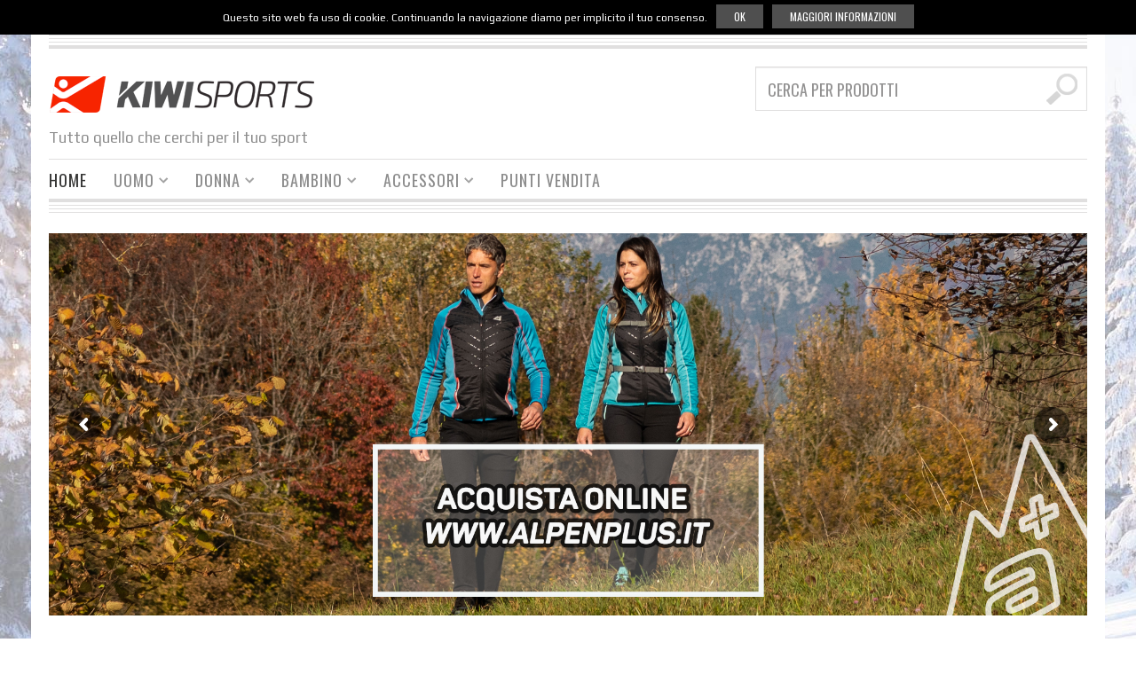

--- FILE ---
content_type: text/html; charset=UTF-8
request_url: http://www.kiwisports.eu/
body_size: 11996
content:
<!DOCTYPE html>

<!-- START HEAD -->
<head>
            <meta charset="UTF-8" />

                    <!-- this line will appear only if the website is visited with an iPad -->
            <meta name="viewport" content="width=device-width, initial-scale=1.0, maximum-scale=1.2, user-scalable=yes" />
        
        
        



<!-- BOOTSTRAP STYLESHEET -->
<link rel="stylesheet" type="text/css" media="all" href="//www.kiwisports.eu/wp-content/themes/kiwi/core/assets/css/reset-bootstrap.css" />
<!-- MAIN THEME STYLESHEET -->
<link rel="stylesheet" type="text/css" media="all" href="//www.kiwisports.eu/wp-content/themes/kiwi/style.css" />

<!-- PINGBACK & WP STANDARDS -->
<link rel="pingback" href="//www.kiwisports.eu/xmlrpc.php" />


<script type="text/javascript">
	var yit_responsive_menu_type = "arrow";
	var yit_responsive_menu_text = "VAI A ...";
</script>

<!-- [favicon] begin -->
<link rel="shortcut icon" type="image/x-icon" href="//www.kiwisports.eu/wp-content/uploads/2015/11/favicon.png" />
<link rel="icon" type="image/x-icon" href="//www.kiwisports.eu/wp-content/uploads/2015/11/favicon.png" />
<!-- [favicon] end -->

<!-- Touch icons more info: http://mathiasbynens.be/notes/touch-icons -->
<link rel="apple-touch-icon-precomposed" sizes="144x144" href="//www.kiwisports.eu/wp-content/uploads/2015/11/icon.png" /><link rel="apple-touch-icon-precomposed" sizes="114x114" href="//www.kiwisports.eu/wp-content/uploads/2015/11/icon.png" /><link rel="apple-touch-icon-precomposed" sizes="72x72" href="//www.kiwisports.eu/wp-content/uploads/2015/11/icon.png" /><link rel="apple-touch-icon-precomposed" sizes="57x57" href="//www.kiwisports.eu/wp-content/uploads/2015/11/icon-57x57.png" />
<!-- Feed RSS2 URL -->
<link rel="alternate" type="application/rss+xml" title="Kiwi Sports Feed" href="//www.kiwisports.eu/feed/" />
<link rel="alternate" type="application/rss+xml" title="Kiwi Sports Comments Feed" href="//www.kiwisports.eu/comments/feed/" />
    <link rel="alternate" hreflang="it-IT" href="https://www.kiwisports.eu/" />
<link rel="alternate" hreflang="de-DE" href="https://www.kiwisports.eu/de/" />

<!-- This site is optimized with the Yoast SEO plugin v3.8 - https://yoast.com/wordpress/plugins/seo/ -->
<title>Kiwi Sports &bull; Tutto quello che cerchi per il tuo sport</title>
<meta name="description" content="Nello Shop online di Kiwisports puoi trovare le migliori marche di calzature ed abbigliamento per lo sport, il trekking ed il tempo libero."/>
<meta name="robots" content="noodp"/>
<link rel="canonical" href="https://www.kiwisports.eu/" />
<meta property="og:locale" content="it_IT" />
<meta property="og:type" content="website" />
<meta property="og:title" content="Kiwi Sports &bull; Tutto quello che cerchi per il tuo sport" />
<meta property="og:description" content="Nello Shop online di Kiwisports puoi trovare le migliori marche di calzature ed abbigliamento per lo sport, il trekking ed il tempo libero." />
<meta property="og:url" content="https://www.kiwisports.eu/" />
<meta property="og:site_name" content="Kiwi Sports" />
<meta property="og:image" content="http://www.kiwisports.eu/wp-content/uploads/2015/11/logo.png" />
<meta name="twitter:card" content="summary" />
<meta name="twitter:description" content="Nello Shop online di Kiwisports puoi trovare le migliori marche di calzature ed abbigliamento per lo sport, il trekking ed il tempo libero." />
<meta name="twitter:title" content="Kiwi Sports &bull; Tutto quello che cerchi per il tuo sport" />
<meta name="twitter:image" content="http://www.kiwisports.eu/wp-content/uploads/2015/11/logo.png" />
<script type='application/ld+json'>{"@context":"http:\/\/schema.org","@type":"WebSite","@id":"#website","url":"https:\/\/www.kiwisports.eu\/","name":"KIWI SPORTS","potentialAction":{"@type":"SearchAction","target":"https:\/\/www.kiwisports.eu\/?s={search_term_string}","query-input":"required name=search_term_string"}}</script>
<script type='application/ld+json'>{"@context":"http:\/\/schema.org","@type":"Organization","url":"https:\/\/www.kiwisports.eu\/","sameAs":[],"@id":"#organization","name":"KIWI SPORTS HOUSE S.R.L.","logo":"http:\/\/www.kiwisports.eu\/wp-content\/uploads\/2015\/11\/logo.png"}</script>
<!-- / Yoast SEO plugin. -->

<link rel="alternate" type="application/rss+xml" title="Kiwi Sports &raquo; Feed" href="https://www.kiwisports.eu/feed/" />
<link rel="alternate" type="application/rss+xml" title="Kiwi Sports &raquo; Feed dei commenti" href="https://www.kiwisports.eu/comments/feed/" />
<link rel="alternate" type="application/rss+xml" title="Kiwi Sports &raquo; Home Feed dei commenti" href="https://www.kiwisports.eu/home/feed/" />
		<script type="text/javascript">
			window._wpemojiSettings = {"baseUrl":"http:\/\/s.w.org\/images\/core\/emoji\/72x72\/","ext":".png","source":{"concatemoji":"http:\/\/www.kiwisports.eu\/wp-includes\/js\/wp-emoji-release.min.js?ver=4.3.1"}};
			!function(a,b,c){function d(a){var c=b.createElement("canvas"),d=c.getContext&&c.getContext("2d");return d&&d.fillText?(d.textBaseline="top",d.font="600 32px Arial","flag"===a?(d.fillText(String.fromCharCode(55356,56812,55356,56807),0,0),c.toDataURL().length>3e3):(d.fillText(String.fromCharCode(55357,56835),0,0),0!==d.getImageData(16,16,1,1).data[0])):!1}function e(a){var c=b.createElement("script");c.src=a,c.type="text/javascript",b.getElementsByTagName("head")[0].appendChild(c)}var f,g;c.supports={simple:d("simple"),flag:d("flag")},c.DOMReady=!1,c.readyCallback=function(){c.DOMReady=!0},c.supports.simple&&c.supports.flag||(g=function(){c.readyCallback()},b.addEventListener?(b.addEventListener("DOMContentLoaded",g,!1),a.addEventListener("load",g,!1)):(a.attachEvent("onload",g),b.attachEvent("onreadystatechange",function(){"complete"===b.readyState&&c.readyCallback()})),f=c.source||{},f.concatemoji?e(f.concatemoji):f.wpemoji&&f.twemoji&&(e(f.twemoji),e(f.wpemoji)))}(window,document,window._wpemojiSettings);
		</script>
		<style type="text/css">
img.wp-smiley,
img.emoji {
	display: inline !important;
	border: none !important;
	box-shadow: none !important;
	height: 1em !important;
	width: 1em !important;
	margin: 0 .07em !important;
	vertical-align: -0.1em !important;
	background: none !important;
	padding: 0 !important;
}
</style>
<link rel='stylesheet' id='dashicons-css'  href='http://www.kiwisports.eu/wp-includes/css/dashicons.min.css?ver=4.3.1' type='text/css' media='all' />
<link rel='stylesheet' id='thickbox-css'  href='http://www.kiwisports.eu/wp-includes/js/thickbox/thickbox.css?ver=4.3.1' type='text/css' media='all' />
<link rel='stylesheet' id='google-fonts-css'  href='//fonts.googleapis.com/css?family=Play%7COswald%7CArbutus+Slab%7COpen+Sans%7CShadows+Into+Light&#038;ver=4.3.1' type='text/css' media='all' />
<link rel='stylesheet' id='contact-form-7-css'  href='http://www.kiwisports.eu/wp-content/plugins/contact-form-7/includes/css/styles.css?ver=4.3' type='text/css' media='all' />
<link rel='stylesheet' id='cookie-notice-front-css'  href='http://www.kiwisports.eu/wp-content/plugins/cookie-privacy/css/front.css?ver=4.3.1' type='text/css' media='all' />
<link rel='stylesheet' id='rs-plugin-settings-css'  href='http://www.kiwisports.eu/wp-content/plugins/revslider/public/assets/css/settings.css?ver=5.1' type='text/css' media='all' />
<style id='rs-plugin-settings-inline-css' type='text/css'>
#rs-demo-id {}
</style>
<link rel='stylesheet' id='trwca_style-css'  href='https://www.kiwisports.eu/wp-content/plugins/woocommerce-category-accordion/assets/css/style.css?ver=1.0' type='text/css' media='all' />
<link rel='stylesheet' id='yit-layout-css'  href='http://www.kiwisports.eu/wp-content/themes/kiwi/woocommerce/style.css?ver=1.0' type='text/css' media='' />
<link rel='stylesheet' id='wpml-legacy-horizontal-list-0-css'  href='https://www.kiwisports.eu/wp-content/plugins/sitepress-multilingual-cms/templates/language-switchers/legacy-list-horizontal/style.css?ver=1' type='text/css' media='all' />
<style id='wpml-legacy-horizontal-list-0-inline-css' type='text/css'>
.wpml-ls-statics-shortcode_actions{background-color:#eeeeee;}.wpml-ls-statics-shortcode_actions, .wpml-ls-statics-shortcode_actions .wpml-ls-sub-menu, .wpml-ls-statics-shortcode_actions a {border-color:#cdcdcd;}.wpml-ls-statics-shortcode_actions a {color:#444444;background-color:#ffffff;}.wpml-ls-statics-shortcode_actions a:hover,.wpml-ls-statics-shortcode_actions a:focus {color:#000000;background-color:#eeeeee;}.wpml-ls-statics-shortcode_actions .wpml-ls-current-language>a {color:#444444;background-color:#ffffff;}.wpml-ls-statics-shortcode_actions .wpml-ls-current-language:hover>a, .wpml-ls-statics-shortcode_actions .wpml-ls-current-language>a:focus {color:#000000;background-color:#eeeeee;}
.wpml-ls-legacy-list-horizontal { padding:0; } .wpml-ls-legacy-list-horizontal a { margin-top:-2px; padding: 0 10px; } .wpml-ls-current-language span { color:#e70303 !important; }
</style>
<link rel='stylesheet' id='wpml-cms-nav-css-css'  href='http://www.kiwisports.eu/wp-content/plugins/wpml-cms-nav/res/css/navigation.css?ver=1.4.19' type='text/css' media='all' />
<link rel='stylesheet' id='cms-navigation-style-base-css'  href='http://www.kiwisports.eu/wp-content/plugins/wpml-cms-nav/res/css/cms-navigation-base.css?ver=1.4.19' type='text/css' media='screen' />
<link rel='stylesheet' id='cms-navigation-style-css'  href='http://www.kiwisports.eu/wp-content/plugins/wpml-cms-nav/res/css/cms-navigation.css?ver=1.4.19' type='text/css' media='screen' />
<link rel='stylesheet' id='yit-font-awesome-css'  href='//www.kiwisports.eu/wp-content/themes/kiwi/core/assets/css/font-awesome.css?ver=2.0' type='text/css' media='all' />
<link rel='stylesheet' id='colorbox-css'  href='//www.kiwisports.eu/wp-content/themes/kiwi/theme/assets/css/colorbox.css?ver=4.3.1' type='text/css' media='all' />
<link rel='stylesheet' id='comments-css'  href='//www.kiwisports.eu/wp-content/themes/kiwi/theme/templates/comments/css/style.css?ver=4.3.1' type='text/css' media='all' />
<link rel='stylesheet' id='styles-minified-css'  href='//www.kiwisports.eu/wp-content/themes/kiwi/cache/style.css?ver=4.3.1' type='text/css' media='all' />
<link rel='stylesheet' id='custom-css'  href='//www.kiwisports.eu/wp-content/themes/kiwi/custom.css?ver=4.3.1' type='text/css' media='all' />
<link rel='stylesheet' id='cache-custom-css'  href='//www.kiwisports.eu/wp-content/themes/kiwi/cache/custom.css?ver=4.3.1' type='text/css' media='all' />
<script type='text/javascript'>
/* <![CDATA[ */
var yit = {"isRtl":"","isBoxed":"1"};
var yit_woocommerce = {"woocommerce_ship_to_billing":"1","load_gif":"http:\/\/www.kiwisports.eu\/wp-content\/themes\/kiwi\/theme\/assets\/images\/ajax-loader.gif","version":"2.4.10"};
/* ]]> */
</script>
<script type='text/javascript' src='http://www.kiwisports.eu/wp-includes/js/jquery/jquery.js?ver=1.11.3'></script>
<script type='text/javascript' src='http://www.kiwisports.eu/wp-includes/js/jquery/jquery-migrate.min.js?ver=1.2.1'></script>
<script type='text/javascript' src='http://www.kiwisports.eu/wp-content/plugins/revslider/public/assets/js/jquery.themepunch.tools.min.js?ver=5.1'></script>
<script type='text/javascript' src='http://www.kiwisports.eu/wp-content/plugins/revslider/public/assets/js/jquery.themepunch.revolution.min.js?ver=5.1'></script>
<script type='text/javascript' src='https://www.kiwisports.eu/wp-content/plugins/woocommerce-category-accordion/assets/js/script.min.js?ver=1.0'></script>
<script type='text/javascript' src='http://www.kiwisports.eu/wp-content/plugins/sitepress-multilingual-cms/res/js/jquery.cookie.js?ver=3.6.2'></script>
<script type='text/javascript'>
/* <![CDATA[ */
var wpml_browser_redirect_params = {"pageLanguage":"it","languageUrls":{"it_IT":"https:\/\/www.kiwisports.eu\/","it":"https:\/\/www.kiwisports.eu\/","IT":"https:\/\/www.kiwisports.eu\/","de_DE":"https:\/\/www.kiwisports.eu\/de\/","de":"https:\/\/www.kiwisports.eu\/de\/","DE":"https:\/\/www.kiwisports.eu\/de\/"},"cookie":{"name":"_icl_visitor_lang_js","domain":"www.kiwisports.eu","path":"\/","expiration":96}};
/* ]]> */
</script>
<script type='text/javascript' src='http://www.kiwisports.eu/wp-content/plugins/sitepress-multilingual-cms/res/js/browser-redirect.js?ver=3.6.2'></script>
<link rel="EditURI" type="application/rsd+xml" title="RSD" href="http://www.kiwisports.eu/xmlrpc.php?rsd" />
<link rel="wlwmanifest" type="application/wlwmanifest+xml" href="http://www.kiwisports.eu/wp-includes/wlwmanifest.xml" /> 
<meta name="generator" content="WordPress 4.3.1" />
<meta name="generator" content="WooCommerce 2.4.10" />
<link rel='shortlink' href='https://www.kiwisports.eu/' />
<meta name="generator" content="WPML ver:3.6.2 stt:3,27;" />
        <style type="text/css">
            body { background-color: #ffffff; background-image: url('https://www.kiwisports.eu/wp-content/uploads/kiwisports_inverno_2016.jpg'); background-repeat: no-repeat; background-position: center; background-attachment: fixed; }      
        </style>
                <style type="text/css">
            .blog-big .meta, .blog-small .meta { background-color: #ffffff; }
        </style>
            <style type="text/css">
        ul.products li.product.list {
            padding-left: 293px
        }

        ul.products li.product.list .product-thumbnail {
            margin-left: -293px
        }

        .widget.widget_onsale li,
        .widget.widget_best_sellers li,
        .widget.widget_recent_reviews li,
        .widget.widget_recent_products li,
        .widget.widget_random_products li,
        .widget.widget_featured_products li,
        .widget.widget_top_rated_products li,
        .widget.widget_recently_viewed_products li {
            min-height: 100px
        }

        .widget.widget_onsale li .star-rating,
        .widget.widget_best_sellers li .star-rating,
        .widget.widget_recent_reviews li .star-rating,
        .widget.widget_recent_products li .star-rating,
        .widget.widget_random_products li .star-rating,
        .widget.widget_featured_products li .star-rating,
        .widget.widget_top_rated_products li .star-rating,
        .widget.widget_recently_viewed_products li .star-rating {
            margin-left: 115px
        }

            /* IE8, Portrait tablet to landscape and desktop till 1024px */
        .single-product div.images {
            width: 43.67816091954%;
        }

        .single-product div.summary {
            width: 49.793103448276%;
        }

            /* WooCommerce standard images */
        .single-product .images .thumbnails > a {
            width: 80px !important;
            height: 80px !important;
        }

            /* Slider images */
        .single-product .images .thumbnails li img {
            max-width: 80px !important;
        }

            /* Desktop above 1200px */
        @media (min-width:1200px) {
                    .single-product div.images .yith_magnifier_zoom_wrap a img,
            .single-product div.images > a img {
                width: 400px;
                height: 400px;
            }

                    /* WooCommerce standard images */
            .single-product .images .thumbnails > a {
                width: 100px !important;
                height: 100px !important;
            }

            /* Slider images */
            .single-product .images .thumbnails li img {
                max-width: 100px !important;
            }
        }

            /* Desktop above 1200px */
        @media (max-width: 979px) and (min-width: 768px) {
            /* WooCommerce standard images */
            .single-product .images .thumbnails > a {
                width: 63px !important;
                height: 63px !important;
            }

            /* Slider images */
            .single-product .images .thumbnails li img {
                max-width: 63px !important;
            }
        }

                    /* Below 767px, mobiles included */
        @media (max-width: 767px) {
            .single-product div.images,
            .single-product div.summary {
                float: none;
                margin-left: 0px !important;
                width: 100% !important;
            }

            .single-product div.images {
                margin-bottom: 20px;
            }

            /* WooCommerce standard images */
            .single-product .images .thumbnails > a {
                width: 65px !important;
                height: 65px !important;
            }

            /* Slider images */
            .single-product .images .thumbnails li img {
                max-width: 65px !important;
            }
        }

            </style>
	<style type="text/css">.recentcomments a{display:inline !important;padding:0 !important;margin:0 !important;}</style>
<meta name="generator" content="Powered by Slider Revolution 5.1 - responsive, Mobile-Friendly Slider Plugin for WordPress with comfortable drag and drop interface." />
</head>
<!-- END HEAD -->
<!-- START BODY -->
<body class="home page page-id-2 page-template page-template-home page-template-home-php no_js responsive boxed chrome">
    
    <!-- START BG SHADOW -->
    <div class="bg-shadow">
    
                <!-- START WRAPPER -->
        <div id="wrapper" class="container group">
        	
              

<!-- START TOP BAR -->
<div id="topbar" >
	<div class="container">
		<div class="row">
			<div class="span12">
				<div id="topbar-left"></div>
				<div id="topbar-right">



<div class="hide-topbar " style="display: inline;">
    <div id="icl_lang_sel_widget-2" class="widget-1 widget-first widget widget_icl_lang_sel_widget">
<div class="wpml-ls-sidebars-topbar-right wpml-ls wpml-ls-legacy-list-horizontal">
	<ul><li class="wpml-ls-slot-topbar-right wpml-ls-item wpml-ls-item-it wpml-ls-current-language wpml-ls-first-item wpml-ls-item-legacy-list-horizontal">
				<a href="https://www.kiwisports.eu/"><img class="wpml-ls-flag" src="http://www.kiwisports.eu/wp-content/plugins/sitepress-multilingual-cms/res/flags/it.png" alt="it" title="IT"><span class="wpml-ls-native">IT</span></a>
			</li><li class="wpml-ls-slot-topbar-right wpml-ls-item wpml-ls-item-de wpml-ls-last-item wpml-ls-item-legacy-list-horizontal">
				<a href="https://www.kiwisports.eu/de/"><img class="wpml-ls-flag" src="https://www.kiwisports.eu/wp-content/uploads/flags/at.png" alt="de" title="AT"><span class="wpml-ls-display">AT</span></a>
			</li></ul>
</div></div></div>
</div>
			</div>
		</div>

		<div class="border"></div>
		<div class="border"></div>
		<div class="border"></div>
		<div class="border borderstrong"></div>
	</div>
</div>


<script>
jQuery(function($){
	var twitterSlider = function(){
		$('#topbar .last-tweets ul').addClass('slides');
		$('#topbar .last-tweets').flexslider({
			animation: "fade",
			slideshowSpeed: 5 * 1000,
			animationDuration: 700,
			directionNav: false,
			controlNav: false,
			keyboardNav: false
		});
	};
	$('#topbar .last-tweets > div').bind('tweetable_loaded', function(){
		twitterSlider();
	});
}); 
</script>

<!-- END TOP BAR -->
            <!-- START HEADER -->
            <div id="header" class="group margin-bottom">
                
<div class="group container">               
	
    <div class="row" id="logo-headersidebar-container">            
    	
        <!-- START LOGO -->
    	<div id="logo" class="group">
    	    <a id="logo-img" href="https://www.kiwisports.eu" title="Kiwi Sports">
    <img src="https://www.kiwisports.eu/wp-content/uploads/logo_2017.png" title="Kiwi Sports" alt="Kiwi Sports" />
</a>

	<p id='tagline'>Tutto quello che cerchi per il tuo sport</p> 
    	</div>
    	<!-- END LOGO -->
    	<div id="header-cart-search">
        					<div class="widget widget_search_mini">
		<form action="https://www.kiwisports.eu/" method="get" class="search_mini">
			<input type="text" name="s" id="search_mini" value="" placeholder="cerca per prodotti" />
			<input type="hidden" name="post_type" value="product" />
            <input type="submit" value="" id="mini-search-submit" />
		</form>

</div>			
	</div> 
           
    </div>
</div>       
    	
<div id="nav">
    <div class="container">
    	<ul id="menu-kiwi-menu" class="level-1"><li id="menu-item-1794" class="menu-item menu-item-type-post_type menu-item-object-page current-menu-item page_item page-item-2 current_page_item menu-item-children-0"><a href="https://www.kiwisports.eu/">HOME</a></li>
<li id="menu-item-7418" class="megamenu menu-item menu-item-type-custom menu-item-object-custom menu-item-has-children dropdown menu-item-children-3"><a href="#">Uomo</a>
<ul class="sub-menu">
	<li id="menu-item-7408" class="mfl menu-item menu-item-type-custom menu-item-object-custom menu-item-has-children dropdown menu-item-children-5"><a href="#">Trekking/Outdoor</a>
	<ul class="sub-menu">
		<li id="menu-item-2041" class="menu-item menu-item-type-taxonomy menu-item-object-product_cat menu-item-children-0"><a href="https://www.kiwisports.eu/cat/giacche-trekking-uomo/">Giacche</a></li>
		<li id="menu-item-7747" class="menu-item menu-item-type-taxonomy menu-item-object-product_cat menu-item-children-0"><a href="https://www.kiwisports.eu/cat/giacche-pile-trekking-uomo/">Giacche Pile</a></li>
		<li id="menu-item-7745" class="menu-item menu-item-type-taxonomy menu-item-object-product_cat menu-item-children-0"><a href="https://www.kiwisports.eu/cat/soft-shell-trekking-uomo/">Soft Shell</a></li>
		<li id="menu-item-2042" class="menu-item menu-item-type-taxonomy menu-item-object-product_cat menu-item-children-0"><a href="https://www.kiwisports.eu/cat/maglie-trekking-uomo/">Maglie</a></li>
		<li id="menu-item-2043" class="menu-item menu-item-type-taxonomy menu-item-object-product_cat menu-item-children-0"><a href="https://www.kiwisports.eu/cat/pantaloni-trekking-uomo/">Pantaloni</a></li>
	</ul>
</li>
	<li id="menu-item-7411" class="mfl menu-item menu-item-type-custom menu-item-object-custom menu-item-has-children dropdown menu-item-children-4"><a href="#">Running</a>
	<ul class="sub-menu">
		<li id="menu-item-2046" class="menu-item menu-item-type-taxonomy menu-item-object-product_cat menu-item-children-0"><a href="https://www.kiwisports.eu/cat/giacche-running-uomo/">Giacche</a></li>
		<li id="menu-item-2047" class="menu-item menu-item-type-taxonomy menu-item-object-product_cat menu-item-children-0"><a href="https://www.kiwisports.eu/cat/maglie-running-uomo/">Maglie</a></li>
		<li id="menu-item-2049" class="menu-item menu-item-type-taxonomy menu-item-object-product_cat menu-item-children-0"><a href="https://www.kiwisports.eu/cat/t-shirt-running-uomo/">T-Shirt</a></li>
		<li id="menu-item-2048" class="menu-item menu-item-type-taxonomy menu-item-object-product_cat menu-item-children-0"><a href="https://www.kiwisports.eu/cat/pantaloni-running-uomo/">Pantaloni</a></li>
	</ul>
</li>
	<li id="menu-item-7412" class="mfl menu-item menu-item-type-custom menu-item-object-custom menu-item-has-children dropdown menu-item-children-3"><a href="#">Scarpe</a>
	<ul class="sub-menu">
		<li id="menu-item-2051" class="menu-item menu-item-type-taxonomy menu-item-object-product_cat menu-item-children-0"><a href="https://www.kiwisports.eu/cat/scarpe-outdoor-uomo/">Outdoor</a></li>
		<li id="menu-item-2052" class="menu-item menu-item-type-taxonomy menu-item-object-product_cat menu-item-children-0"><a href="https://www.kiwisports.eu/cat/scarpe-running-uomo/">Running</a></li>
		<li id="menu-item-2053" class="menu-item menu-item-type-taxonomy menu-item-object-product_cat menu-item-children-0"><a href="https://www.kiwisports.eu/cat/scarpe-trekking-uomo/">Trekking</a></li>
	</ul>
</li>
</ul>
</li>
<li id="menu-item-7419" class="megamenu menu-item menu-item-type-custom menu-item-object-custom menu-item-has-children dropdown menu-item-children-3"><a href="#">Donna</a>
<ul class="sub-menu">
	<li id="menu-item-7409" class="mfl menu-item menu-item-type-custom menu-item-object-custom menu-item-has-children dropdown menu-item-children-5"><a href="#">Trekking/Outdoor</a>
	<ul class="sub-menu">
		<li id="menu-item-2022" class="menu-item menu-item-type-taxonomy menu-item-object-product_cat menu-item-children-0"><a href="https://www.kiwisports.eu/cat/giacche-trekking-donna/">Giacche</a></li>
		<li id="menu-item-7749" class="menu-item menu-item-type-taxonomy menu-item-object-product_cat menu-item-children-0"><a href="https://www.kiwisports.eu/cat/giacche-pile-trekking-donna/">Giacche Pile</a></li>
		<li id="menu-item-7750" class="menu-item menu-item-type-taxonomy menu-item-object-product_cat menu-item-children-0"><a href="https://www.kiwisports.eu/cat/soft-shell-trekking-donna/">Soft Shell</a></li>
		<li id="menu-item-2023" class="menu-item menu-item-type-taxonomy menu-item-object-product_cat menu-item-children-0"><a href="https://www.kiwisports.eu/cat/maglie-trekking-donna/">Maglie</a></li>
		<li id="menu-item-2024" class="menu-item menu-item-type-taxonomy menu-item-object-product_cat menu-item-children-0"><a href="https://www.kiwisports.eu/cat/pantaloni-trekking-donna/">Pantaloni</a></li>
	</ul>
</li>
	<li id="menu-item-7413" class="mfl menu-item menu-item-type-custom menu-item-object-custom menu-item-has-children dropdown menu-item-children-4"><a href="#">Running</a>
	<ul class="sub-menu">
		<li id="menu-item-2031" class="menu-item menu-item-type-taxonomy menu-item-object-product_cat menu-item-children-0"><a href="https://www.kiwisports.eu/cat/giacche-running-donna/">Giacche</a></li>
		<li id="menu-item-2032" class="menu-item menu-item-type-taxonomy menu-item-object-product_cat menu-item-children-0"><a href="https://www.kiwisports.eu/cat/maglie-running-donna/">Maglie</a></li>
		<li id="menu-item-2034" class="menu-item menu-item-type-taxonomy menu-item-object-product_cat menu-item-children-0"><a href="https://www.kiwisports.eu/cat/t-shirt-running-donna/">T-Shirt</a></li>
		<li id="menu-item-2033" class="menu-item menu-item-type-taxonomy menu-item-object-product_cat menu-item-children-0"><a href="https://www.kiwisports.eu/cat/pantaloni-running-donna/">Pantaloni</a></li>
	</ul>
</li>
	<li id="menu-item-7414" class="mfl menu-item menu-item-type-custom menu-item-object-custom menu-item-has-children dropdown menu-item-children-3"><a href="#">Scarpe</a>
	<ul class="sub-menu">
		<li id="menu-item-2036" class="menu-item menu-item-type-taxonomy menu-item-object-product_cat menu-item-children-0"><a href="https://www.kiwisports.eu/cat/scarpe-outdoor-donna/">Outdoor</a></li>
		<li id="menu-item-2037" class="menu-item menu-item-type-taxonomy menu-item-object-product_cat menu-item-children-0"><a href="https://www.kiwisports.eu/cat/scarpe-running-donna/">Running</a></li>
		<li id="menu-item-2038" class="menu-item menu-item-type-taxonomy menu-item-object-product_cat menu-item-children-0"><a href="https://www.kiwisports.eu/cat/scarpe-trekking-donna/">Trekking</a></li>
	</ul>
</li>
</ul>
</li>
<li id="menu-item-7420" class="megamenu menu-item menu-item-type-custom menu-item-object-custom menu-item-has-children dropdown menu-item-children-2"><a href="#">Bambino</a>
<ul class="sub-menu">
	<li id="menu-item-7410" class="mfl menu-item menu-item-type-custom menu-item-object-custom menu-item-has-children dropdown menu-item-children-4"><a href="#">Trekking/Outdoor</a>
	<ul class="sub-menu">
		<li id="menu-item-2016" class="menu-item menu-item-type-taxonomy menu-item-object-product_cat menu-item-children-0"><a href="https://www.kiwisports.eu/cat/giacche-trekking-bambino/">Giacche</a></li>
		<li id="menu-item-2017" class="menu-item menu-item-type-taxonomy menu-item-object-product_cat menu-item-children-0"><a href="https://www.kiwisports.eu/cat/maglie-trekking-bambino/">Maglie</a></li>
		<li id="menu-item-2019" class="menu-item menu-item-type-taxonomy menu-item-object-product_cat menu-item-children-0"><a href="https://www.kiwisports.eu/cat/t-shirt-trekking-bambino/">T-Shirt</a></li>
		<li id="menu-item-2018" class="menu-item menu-item-type-taxonomy menu-item-object-product_cat menu-item-children-0"><a href="https://www.kiwisports.eu/cat/pantaloni-trekking-bambino/">Pantaloni</a></li>
	</ul>
</li>
	<li id="menu-item-7415" class="mfl menu-item menu-item-type-custom menu-item-object-custom menu-item-has-children dropdown menu-item-children-3"><a href="#">Scarpe</a>
	<ul class="sub-menu">
		<li id="menu-item-2027" class="menu-item menu-item-type-taxonomy menu-item-object-product_cat menu-item-children-0"><a href="https://www.kiwisports.eu/cat/scarpe-outdoor-bambino/">Outdoor</a></li>
		<li id="menu-item-2028" class="menu-item menu-item-type-taxonomy menu-item-object-product_cat menu-item-children-0"><a href="https://www.kiwisports.eu/cat/scarpe-running-bambino/">Running</a></li>
		<li id="menu-item-2029" class="menu-item menu-item-type-taxonomy menu-item-object-product_cat menu-item-children-0"><a href="https://www.kiwisports.eu/cat/scarpe-trekking-bambino/">Trekking</a></li>
	</ul>
</li>
</ul>
</li>
<li id="menu-item-7421" class="menumfl menu-item menu-item-type-custom menu-item-object-custom menu-item-has-children dropdown menu-item-children-2"><a href="#">Accessori</a>
<ul class="sub-menu">
	<li id="menu-item-2012" class="menu-item menu-item-type-taxonomy menu-item-object-product_cat menu-item-children-0"><a href="https://www.kiwisports.eu/cat/accessori/bastoni/">Bastoni</a></li>
	<li id="menu-item-2013" class="menu-item menu-item-type-taxonomy menu-item-object-product_cat menu-item-children-0"><a href="https://www.kiwisports.eu/cat/accessori/zaini/">Zaini</a></li>
</ul>
</li>
<li id="menu-item-11672" class="menu-item menu-item-type-custom menu-item-object-custom menu-item-children-0"><a href="https://www.alpenplus.eu/punti-vendita/">Punti Vendita</a></li>
</ul>    </div>
	<div class="border borderstrong borderpadding container"></div>
	<div class="border container"></div>
	<div class="border container"></div>
	<div class="border container"></div>
</div>

            </div>
            <!-- END HEADER -->
            <div id="back-top"><a href="#top">Torna in alto &uarr;</a></div> 
<!-- START SLIDER -->
<div class="revolution-wrapper container">
    <div id="slider-home_brands-0" class="slider slider-home_brands revolution-slider  auto"> 
        <div class="shadowWrapper">
            <link href="http://fonts.googleapis.com/css?family=Englebert|Oswald:400,700|Play" rel="stylesheet" property="stylesheet" type="text/css" media="all" />
<div id="rev_slider_3_1_wrapper" class="rev_slider_wrapper fullwidthbanner-container" style="margin:0px auto;background-color:#E9E9E9;padding:0px;margin-top:0px;margin-bottom:0px;">
<!-- START REVOLUTION SLIDER 5.1 auto mode -->
	<div id="rev_slider_3_1" class="rev_slider fullwidthabanner" style="display:none;" data-version="5.1">
<ul>	<!-- SLIDE  -->
	<li data-index="rs-17" data-transition="fade" data-slotamount="default"  data-easein="default" data-easeout="default" data-masterspeed="300"  data-link="https://www.alpenplus.it/"   data-thumb="http://www.kiwisports.eu/wp-content/uploads/slide_winter_acquista_online_2021-100x50.jpg"  data-rotate="0"  data-saveperformance="off"  data-title="Slide" data-description="">
		<!-- MAIN IMAGE -->
		<img src="https://www.kiwisports.eu/wp-content/uploads/slide_winter_acquista_online_2021.jpg"  alt=""  width="1920" height="800" data-bgposition="center center" data-bgfit="cover" data-bgrepeat="no-repeat" class="rev-slidebg" data-no-retina>
		<!-- LAYERS -->
	</li>
</ul>
<div class="tp-static-layers">
</div>
<div class="tp-bannertimer" style="height: 5px; background-color: rgba(0, 0, 0, 0.15);"></div>	</div>
<script>var htmlDiv = document.getElementById("rs-plugin-settings-inline-css"); var htmlDivCss="";
				if(htmlDiv) {
					htmlDiv.innerHTML = htmlDiv.innerHTML + htmlDivCss;
				}
				else{
					var htmlDiv = document.createElement("div");
					htmlDiv.innerHTML = "<style>" + htmlDivCss + "</style>";
					document.getElementsByTagName("head")[0].appendChild(htmlDiv.childNodes[0]);
				}
			</script>
		<script type="text/javascript">
						/******************************************
				-	PREPARE PLACEHOLDER FOR SLIDER	-
			******************************************/

			var setREVStartSize=function(){
				try{var e=new Object,i=jQuery(window).width(),t=9999,r=0,n=0,l=0,f=0,s=0,h=0;
					e.c = jQuery('#rev_slider_3_1');
					e.gridwidth = [868];
					e.gridheight = [431];
							
					e.sliderLayout = "auto";
					if(e.responsiveLevels&&(jQuery.each(e.responsiveLevels,function(e,f){f>i&&(t=r=f,l=e),i>f&&f>r&&(r=f,n=e)}),t>r&&(l=n)),f=e.gridheight[l]||e.gridheight[0]||e.gridheight,s=e.gridwidth[l]||e.gridwidth[0]||e.gridwidth,h=i/s,h=h>1?1:h,f=Math.round(h*f),"fullscreen"==e.sliderLayout){var u=(e.c.width(),jQuery(window).height());if(void 0!=e.fullScreenOffsetContainer){var c=e.fullScreenOffsetContainer.split(",");if (c) jQuery.each(c,function(e,i){u=jQuery(i).length>0?u-jQuery(i).outerHeight(!0):u}),e.fullScreenOffset.split("%").length>1&&void 0!=e.fullScreenOffset&&e.fullScreenOffset.length>0?u-=jQuery(window).height()*parseInt(e.fullScreenOffset,0)/100:void 0!=e.fullScreenOffset&&e.fullScreenOffset.length>0&&(u-=parseInt(e.fullScreenOffset,0))}f=u}else void 0!=e.minHeight&&f<e.minHeight&&(f=e.minHeight);e.c.closest(".rev_slider_wrapper").css({height:f})
					
				}catch(d){console.log("Failure at Presize of Slider:"+d)}
			};
						
				
			setREVStartSize();
			function revslider_showDoubleJqueryError(sliderID) {
					var errorMessage = "Revolution Slider Error: You have some jquery.js library include that comes after the revolution files js include.";
					errorMessage += "<br> This includes make eliminates the revolution slider libraries, and make it not work.";
					errorMessage += "<br><br> To fix it you can:<br>&nbsp;&nbsp;&nbsp; 1. In the Slider Settings -> Troubleshooting set option:  <strong><b>Put JS Includes To Body</b></strong> option to true.";
					errorMessage += "<br>&nbsp;&nbsp;&nbsp; 2. Find the double jquery.js include and remove it.";
					errorMessage = "<span style='font-size:16px;color:#BC0C06;'>" + errorMessage + "</span>";
						jQuery(sliderID).show().html(errorMessage);
				}
						var tpj=jQuery;
			tpj.noConflict();
			var revapi3;
			tpj(document).ready(function() {
				if(tpj("#rev_slider_3_1").revolution == undefined){
					revslider_showDoubleJqueryError("#rev_slider_3_1");
				}else{
					revapi3 = tpj("#rev_slider_3_1").show().revolution({
						sliderType:"standard",
jsFileLocation:"//www.kiwisports.eu/wp-content/plugins/revslider/public/assets/js/",
						sliderLayout:"auto",
						dottedOverlay:"none",
						delay:9000,
						navigation: {
							keyboardNavigation:"off",
							keyboard_direction: "horizontal",
							mouseScrollNavigation:"off",
							onHoverStop:"on",
							touch:{
								touchenabled:"on",
								swipe_threshold: 0.7,
								swipe_min_touches: 1,
								swipe_direction: "horizontal",
								drag_block_vertical: false
							}
							,
							arrows: {
								style:"hesperiden",
								enable:true,
								hide_onmobile:false,
								hide_onleave:false,
								tmp:'',
								left: {
									h_align:"left",
									v_align:"center",
									h_offset:20,
									v_offset:0
								},
								right: {
									h_align:"right",
									v_align:"center",
									h_offset:20,
									v_offset:0
								}
							}
						},
						visibilityLevels:[1240,1024,778,480],
						gridwidth:868,
						gridheight:431,
						lazyType:"none",
						shadow:0,
						spinner:"spinner0",
						stopLoop:"off",
						stopAfterLoops:-1,
						stopAtSlide:-1,
						shuffle:"off",
						autoHeight:"off",
						hideThumbsOnMobile:"off",
						hideSliderAtLimit:0,
						hideCaptionAtLimit:0,
						hideAllCaptionAtLilmit:0,
						debugMode:false,
						fallbacks: {
							simplifyAll:"off",
							nextSlideOnWindowFocus:"off",
							disableFocusListener:false,
						}
					});
				}
			});	/*ready*/
		</script>
		<script>
					var htmlDivCss = unescape(".hesperiden.tparrows%20%7B%0A%09cursor%3Apointer%3B%0A%09background%3A%23000%3B%0A%09background%3Argba%280%2C0%2C0%2C0.5%29%3B%0A%09width%3A40px%3B%0A%09height%3A40px%3B%0A%09position%3Aabsolute%3B%0A%09display%3Ablock%3B%0A%09z-index%3A100%3B%0A%20%20%20%20border-radius%3A%2050%25%3B%0A%7D%0A.hesperiden.tparrows%3Ahover%20%7B%0A%09background%3A%23000%3B%0A%7D%0A.hesperiden.tparrows%3Abefore%20%7B%0A%09font-family%3A%20%22revicons%22%3B%0A%09font-size%3A20px%3B%0A%09color%3A%23fff%3B%0A%09display%3Ablock%3B%0A%09line-height%3A%2040px%3B%0A%09text-align%3A%20center%3B%0A%7D%0A.hesperiden.tparrows.tp-leftarrow%3Abefore%20%7B%0A%09content%3A%20%22%5Ce82c%22%3B%0A%20%20%20%20margin-left%3A-3px%3B%0A%7D%0A.hesperiden.tparrows.tp-rightarrow%3Abefore%20%7B%0A%09content%3A%20%22%5Ce82d%22%3B%0A%20%20%20%20margin-right%3A-3px%3B%0A%7D%0A");
					var htmlDiv = document.getElementById('rs-plugin-settings-inline-css');
					if(htmlDiv) {
						htmlDiv.innerHTML = htmlDiv.innerHTML + htmlDivCss;
					}
					else{
						var htmlDiv = document.createElement('div');
						htmlDiv.innerHTML = '<style>' + htmlDivCss + '</style>';
						document.getElementsByTagName('head')[0].appendChild(htmlDiv.childNodes[0]);
					}
				  </script>
				</div><!-- END REVOLUTION SLIDER -->        </div>          
    </div>      
    
    </div>
<!-- END SLIDER -->  <!-- START PRIMARY -->
<div id="primary" class="sidebar-no">
    <div class="container group">
	    <div class="row">
	        	        <!-- START CONTENT -->
	        <div id="content-home" class="span12 content group">
	                <div id="post-2" class="group post-2 page type-page status-publish hentry">
            <div class="products-slider-wrapper">
<h4></h4>
<table style="height: 100%;" width="100%">
<tbody>
<tr>
<td style="width: 219.5px;"></td>
<td style="width: 219.5px;"></td>
</tr>
</tbody>
</table>

</div>
        </div>
        <!-- START COMMENTS -->
<div id="comments">
    </div>
<!-- END COMMENTS -->
	        </div>
	        <!-- END CONTENT -->
	        	        
	        	        
	        	        
	        <!-- START EXTRA CONTENT -->
	        	        <!-- END EXTRA CONTENT -->
			
			<div class="clear"></div>

<div class="clear"></div>

			<!-- START HOME SIDEBAR -->
			<div id="home-sidebar" class="sidebar">
								<div class="clear"></div>
			</div>
			<!-- END HOME SIDEBAR -->
	    </div>
    </div>
</div>
<!-- END PRIMARY -->
<script type="text/javascript">
			jQuery(document).ready(function($){
					woo_update_total_compare_list = function(){
						var data = {
							action: 		"woocp_update_total_compare",
							security: 		"81af14d34e"
						};
						$.post( ajax_url, data, function(response) {
							total_compare = $.parseJSON( response );
							$("#total_compare_product").html("("+total_compare+")");
                            $(".woo_compare_button_go").trigger("click");
    					});
					};

				});
			</script>                         
    
            <!-- START FOOTER -->
<div id="footer">
    <div class="container">
        <div class="row">
                                                            <div class="footer-row-1 footer-columns-4">
                    <div id="nav_menu-5" class="widget-1 widget-first widget span3 widget_nav_menu"><h3>PER IL CLIENTE</h3><div class="menu-footer-2-it-container"><ul id="menu-footer-2-it" class="menu"><li id="menu-item-2629" class="menu-item menu-item-type-post_type menu-item-object-page menu-item-2629"><a href="https://www.kiwisports.eu/kiwi-card-gratuita/">KIWI CARD Gratuita</a></li>
<li id="menu-item-1819" class="menu-item menu-item-type-post_type menu-item-object-page menu-item-1819"><a href="https://www.kiwisports.eu/cookie-policy/">Cookie Policy</a></li>
<li id="menu-item-1818" class="menu-item menu-item-type-post_type menu-item-object-page menu-item-1818"><a href="https://www.kiwisports.eu/privacy-policy/">Privacy Policy</a></li>
</ul></div></div><div id="text-4" class="widget-2 widget span3 widget_text"><h3>CONTATTI VELOCI</h3>			<div class="textwidget"><p><strong>KIWI Sports</strong><br />
Via del Brennero 190,<br />
38121, Trento (TN) - Italy</p>
<p>Tel.: <a href="tel:+393472998940" title="Chiama Kiwi Sports">(+39) 347 299 89 40</a><br />
Fax: (+39) 0437 931 708</p>
</div>
		</div><div id="text-3" class="widget-3 widget-last widget span3 widget_text">			<div class="textwidget"></div>
		</div>                </div>
                                                    </div>
    </div>
</div>
<!-- END FOOTER -->
<!-- START COPYRIGHT -->
<div id="copyright">
	
	<div class="border borderstrong borderpadding container"></div>
	<div class="border container"></div>
	<div class="border container"></div>
	<div class="border container"></div>
	
    <div class="container">
        <div class="row">
                <div class="left span8">
        <p>2024 © KIWI SPORTS HOUSE S.R.L. - Via del Brennero 190, 38121, TN - P. IVA: 00300480253 - REA: TN-212383 - Cap. in bilancio € 500.000</p>
    </div>
        <div class="right span4">
        <p><a href="/trattamento-dati-personali" title="privacy-policy" target="_blank">Privacy</a> - <a href="/cookie-policy" title="Informativa sull'uso dei cookies" target="_blank">Cookies</a> - <em>Powered by</em> <a href="https://www.buko.it" title="BuKò Software & Communication" target="_blank"><img src="https://www.kiwisports.eu/wp-content/uploads/buko_software_credits.png"></a></p>
    </div>
            </div>
    </div>
</div>
<!-- END COPYRIGHT -->
            
        </div>
        <!-- END WRAPPER -->
                
        
    </div>
    <!-- END BG SHADOW -->
    
        <script type="text/javascript">
        var elastislide_defaults = {
            imageW              : "100%",
            border              : 0,
            margin              : 0,
            preventDefaultEvents: false,
            infinite            : true,
            slideshowSpeed      : 3500
        };

        var carouFredSelOptions_defaults = {
            responsive: false,
            auto      : true,
            items     : 4,
            circular  : true,
            infinite  : true,
            debug     : false,
            prev      : '.es-nav .es-nav-prev',
            next      : '.es-nav .es-nav-next',
            swipe     : {
                onTouch: false
            },
            scroll    : {
                items       : 1,
                pauseOnHover: true
            }
        };


    </script>
<!-- START GOOGLE ANALYTICS --> <script>
  (function(i,s,o,g,r,a,m){i['GoogleAnalyticsObject']=r;i[r]=i[r]||function(){
  (i[r].q=i[r].q||[]).push(arguments)},i[r].l=1*new Date();a=s.createElement(o),
  m=s.getElementsByTagName(o)[0];a.async=1;a.src=g;m.parentNode.insertBefore(a,m)
  })(window,document,'script','//www.google-analytics.com/analytics.js','ga');
  ga('create', 'UA-73887720-1', 'auto');
  ga('send', 'pageview');
</script> <!-- END GOOGLE ANALYTICS --><script>
            $j = jQuery;
            $j(window).load(function(){

                if($j(window).width() < 601) {

                    $j(".menu-responsive .navigate-text").on("click", function(){
                        $j(".menu-responsive .menu-arrow").trigger("click");
                    });

                    $j("#menu-kiwi-menu .menu-item-has-children > a").each(function(){
                        var plusitem = '<span class="openrow">+</span>';
                        $j(this).append(plusitem);
                    });

                    function clearMenu(){
                        $j("#menu-kiwi-menu").find("li.mfl ul.slidedup li.menu-item a").css("display","none");
                        $j("#menu-kiwi-menu").find("li.menu-item").removeClass("opend");
                        $j("#menu-kiwi-menu").find("ul.sub-menu").removeClass("slidedup");
                    }

                    $j("#menu-kiwi-menu .megamenu > a, #menu-kiwi-menu .megamenu > a span.openrow").on("click", function(e){
                            e.preventDefault();

                            var parent = $j(this).closest("li.megamenu");
                            var item = $j(parent).find("ul.sub-menu");

                            if (!$j(parent).hasClass("opend")){
                                clearMenu();
                                $j(parent).addClass("opend");
                                $j(item).addClass("slidedup");
                            } else {
                                clearMenu();
                            }
                    });

                    $j("#menu-kiwi-menu .menumfl > a, #menu-kiwi-menu .menumfl > a span.openrow").on("click", function(e){
                            e.preventDefault();

                            var parent = $j(this).closest("li.menumfl");
                            var item = $j(parent).find("ul.sub-menu");

                            if (!$j(parent).hasClass("opend")){
                                clearMenu();
                                $j(parent).addClass("opend");
                                $j(item).addClass("slidedup");
                            } else {
                                clearMenu();
                            }
                    });

                    $j("#menu-kiwi-menu .megamenu .mfl > a, #menu-kiwi-menu .megamenu .mfl > a span.openrow").on("click", function(e){
                            e.preventDefault();
                            
                            var parent = $j(this).closest("li.mfl");
                            var item = $j(parent).find("ul.sub-menu a");

                            if (!$j(parent).hasClass("opend")){
                                $j("#menu-kiwi-menu").find("li.mfl ul.slidedup li.menu-item a").css("display","none");
                                $j("#menu-kiwi-menu .megamenu").find("li.mfl").removeClass("opend");
                                $j(parent).addClass("opend");
                                $j(item).css("display","inline-block");
                            } else {
                                $j("#menu-kiwi-menu").find("li.mfl ul.slidedup li.menu-item a").css("display","none");
                                $j("#menu-kiwi-menu .megamenu").find("li.mfl").removeClass("opend");
                            }
                            
                    });

                }
            });
        </script><!-- CUSTOM SCRIPT --><!-- END CUSTOM SCRIPT --><script type='text/javascript'>
/* <![CDATA[ */
var thickboxL10n = {"next":"Succ. \u00bb","prev":"\u00ab Prec.","image":"Immagine","of":"di","close":"Chiudi","noiframes":"Questa funzionalit\u00e0 richiede frame in linea. Si hanno i frame disabilitati o il browser non li supporta.","loadingAnimation":"http:\/\/www.kiwisports.eu\/wp-includes\/js\/thickbox\/loadingAnimation.gif"};
/* ]]> */
</script>
<script type='text/javascript' src='http://www.kiwisports.eu/wp-includes/js/thickbox/thickbox.js?ver=3.1-20121105'></script>
<script type='text/javascript' src='//www.kiwisports.eu/wp-content/themes/kiwi/theme/assets/js/jquery.commonlibraries.js?ver=1.1'></script>
<script type='text/javascript' src='//www.kiwisports.eu/wp-content/themes/kiwi/theme/assets/js/yit/jquery.layout.js?ver=1.0'></script>
<script type='text/javascript'>
/* <![CDATA[ */
var l10n_handler = {"map_close":"[x] Chiudi","map_open":"[x] Apri"};
/* ]]> */
</script>
<script type='text/javascript' src='//www.kiwisports.eu/wp-content/themes/kiwi/js/jquery.custom.js?ver=1.0'></script>
<script type='text/javascript' src='http://www.kiwisports.eu/wp-includes/js/comment-reply.min.js?ver=4.3.1'></script>
<script type='text/javascript' src='http://www.kiwisports.eu/wp-content/plugins/contact-form-7/includes/js/jquery.form.min.js?ver=3.51.0-2014.06.20'></script>
<script type='text/javascript'>
/* <![CDATA[ */
var _wpcf7 = {"loaderUrl":"http:\/\/www.kiwisports.eu\/wp-content\/plugins\/contact-form-7\/images\/ajax-loader.gif","sending":"Invio..."};
/* ]]> */
</script>
<script type='text/javascript' src='http://www.kiwisports.eu/wp-content/plugins/contact-form-7/includes/js/scripts.js?ver=4.3'></script>
<script type='text/javascript'>
/* <![CDATA[ */
var cnArgs = {"ajaxurl":"https:\/\/www.kiwisports.eu\/wp-admin\/admin-ajax.php","hideEffect":"fade","cookieName":"cookie_notice_accepted","cookieValue":"TRUE","cookieTime":"2592000","cookiePath":"\/","cookieDomain":""};
/* ]]> */
</script>
<script type='text/javascript' src='http://www.kiwisports.eu/wp-content/plugins/cookie-privacy/js/front.js?ver=1.2.23'></script>
<script type='text/javascript'>
/* <![CDATA[ */
var wc_add_to_cart_params = {"ajax_url":"\/wp-admin\/admin-ajax.php","wc_ajax_url":"\/?wc-ajax=%%endpoint%%","i18n_view_cart":"Visualizza carrello","cart_url":"","is_cart":"","cart_redirect_after_add":"no"};
/* ]]> */
</script>
<script type='text/javascript' src='//www.kiwisports.eu/wp-content/plugins/woocommerce/assets/js/frontend/add-to-cart.min.js?ver=2.4.10'></script>
<script type='text/javascript' src='//www.kiwisports.eu/wp-content/plugins/woocommerce/assets/js/jquery-blockui/jquery.blockUI.min.js?ver=2.70'></script>
<script type='text/javascript'>
/* <![CDATA[ */
var woocommerce_params = {"ajax_url":"\/wp-admin\/admin-ajax.php","wc_ajax_url":"\/?wc-ajax=%%endpoint%%"};
/* ]]> */
</script>
<script type='text/javascript' src='//www.kiwisports.eu/wp-content/plugins/woocommerce/assets/js/frontend/woocommerce.min.js?ver=2.4.10'></script>
<script type='text/javascript' src='//www.kiwisports.eu/wp-content/themes/kiwi/core/assets/js/jq-cookie.js?ver=4.3.1'></script>
<script type='text/javascript'>
/* <![CDATA[ */
var wc_cart_fragments_params = {"ajax_url":"\/wp-admin\/admin-ajax.php","wc_ajax_url":"\/?wc-ajax=%%endpoint%%","fragment_name":"wc_fragments"};
/* ]]> */
</script>
<script type='text/javascript' src='//www.kiwisports.eu/wp-content/plugins/woocommerce/assets/js/frontend/cart-fragments.min.js?ver=2.4.10'></script>
<script type='text/javascript' src='//www.kiwisports.eu/wp-content/themes/kiwi/js/responsive.js?ver=1.0'></script>
<script type='text/javascript' src='//www.kiwisports.eu/wp-content/themes/kiwi/core/assets/js/twitter-text.js?ver=4.3.1'></script>
<script type='text/javascript' src='//www.kiwisports.eu/wp-content/themes/kiwi/core/assets/js/jquery.cycle.min.js?ver=4.3.1'></script>
<script type='text/javascript' src='//www.kiwisports.eu/wp-content/themes/kiwi/core/assets/js/shortcodes.js?ver=4.3.1'></script>
<script type='text/javascript' src='//www.kiwisports.eu/wp-content/themes/kiwi/theme/assets/js/shortcodes.js?ver=4.3.1'></script>
<script type='text/javascript' src='//www.kiwisports.eu/wp-content/themes/kiwi/theme/assets/js/widgets.js?ver=4.3.1'></script>
<script type='text/javascript' src='//www.kiwisports.eu/wp-content/themes/kiwi/theme/assets/js/woocommerce_2.3.js?ver=1.0'></script>
<script type='text/javascript' src='//www.kiwisports.eu/wp-content/themes/kiwi/theme/assets/js/woocommerce.js?ver=1.0'></script>
<script type='text/javascript' src='http://www.kiwisports.eu/wp-includes/js/jquery/ui/widget.min.js?ver=1.11.4'></script>
<script type='text/javascript' src='http://www.kiwisports.eu/wp-includes/js/jquery/ui/core.min.js?ver=1.11.4'></script>
<script type='text/javascript' src='http://www.kiwisports.eu/wp-includes/js/jquery/ui/mouse.min.js?ver=1.11.4'></script>
<script type='text/javascript' src='http://www.kiwisports.eu/wp-includes/js/jquery/ui/slider.min.js?ver=1.11.4'></script>
<script type='text/javascript' src='//www.kiwisports.eu/wp-content/themes/kiwi/js/jquery.ui.touch-punch-min.js'></script>
<script type='text/javascript'>
/* <![CDATA[ */
var icl_vars = {"current_language":"it","icl_home":"https:\/\/www.kiwisports.eu\/","ajax_url":"https:\/\/www.kiwisports.eu\/wp-admin\/admin-ajax.php","url_type":"1"};
/* ]]> */
</script>
<script type='text/javascript' src='http://www.kiwisports.eu/wp-content/plugins/sitepress-multilingual-cms/res/js/sitepress.js?ver=4.3.1'></script>

			<div id="cookie-notice" class="cn-top" style="color: #fff; background-color: #000;"><div class="cookie-notice-container"><span id="cn-notice-text">Questo sito web fa uso di cookie. Continuando la navigazione diamo per implicito il tuo consenso.</span><a href="" id="cn-accept-cookie" class="button">Ok</a><a href="https://www.kiwisports.eu/cookie-policy/" target="_blank" id="cn-more-info" class="button">Maggiori informazioni</a>
				</div>
			</div> 
</body>
<!-- END BODY -->
</html>

--- FILE ---
content_type: text/css
request_url: https://www.kiwisports.eu/wp-content/plugins/woocommerce-category-accordion/assets/css/style.css?ver=1.0
body_size: 337
content:
#parent {
	background:url('images/btn_show.png') no-repeat scroll 0 9px;
	float: right;
	height: 21px;
	width: 19px;
	cursor:pointer;
}
#outer_ul {
	padding-left:6px;
	width: auto;
}
#outer_ul li {
	margin: 0 0 0 3px;
	padding: 0 0 0 13px;
	line-height: 25px;
	background: url("images/arrow_item.gif") 0 12px no-repeat;
	transition: all 200ms ease-in 0s;
	list-style-type:none;
}
ul#outer_ul > li ul{margin-left:10px;}
#outer_ul li a {
	color:#737373;
	text-decoration:none;
	text-transform:capitalize;
	display:inline !important;
}
#outer_ul li > ul > li {
	border-bottom: 1px solid #EEEEEE;
}
#outer_ul li > ul:lastchild > li {
border:none;
}
ul#outer_ul > li {
	border-bottom: 1px solid #EEEEEE;
}
ul#outer_ul li.current-cat > a {
	font-weight:bold;
}
ul#outer_ul li:first-child > a:first {
background:#F9F9F9;
font-weight: bold;
}
ul#outer_ul li.current-cat-parent a {
	color:#737373;
}
ul#outer_ul li > ul > li:last-child {
	border:none;
}


--- FILE ---
content_type: text/css
request_url: http://www.kiwisports.eu/wp-content/themes/kiwi/woocommerce/style.css?ver=1.0
body_size: 109130
content:
.clear {
	clear: both 
}
.nobr {
	white-space: nowrap
}
.woocommerce_message, .woocommerce_error, .woocommerce_info,
.woocommerce-message, .woocommerce-error, .woocommerce-info {
	padding: .55em 1em .55em 1em;
	margin: 0 0 2em;
	position: relative;
	-webkit-border-radius: 2px;
	-moz-border-radius: 2px;
	border-radius: 2px;
	background: #f7f6f7;
	background: -webkit-gradient(linear,left top,left bottom,from(#f7f6f7), to(#f0eef0));
	background: -webkit-linear-gradient(#f7f6f7,#f0eef0);
	background: -moz-linear-gradient(center top,#f7f6f7 0%,#f0eef0 100%);
	background: -moz-gradient(center top,#f7f6f7 0%,#f0eef0 100%);
	color: #5e5e5e;
	box-shadow: 0 1px 2px 0 rgba(0,0,0,0.25);
	-webkit-box-shadow: 0 1px 2px 0 rgba(0,0,0,0.25);
	-moz-box-shadow: 0 1px 2px 0 rgba(0,0,0,0.25);
	text-shadow: 0 1px 0 #ffffff;
	list-style: none outside;
	width: auto;
	line-height: 34px;
}

ul.woocommerce_error, ul.woocommerce-error {
	margin-left: 20px;
}

.woocommerce_message:after, .woocommerce_error:after, .woocommerce_info:after,
.woocommerce-message:after, .woocommerce-error:after, .woocommerce-info:after {
	content: "";
	display: block;
	clear: both
}
/*.woocommerce_message:before, .woocommerce_error:before, .woocommerce_info:before {
	content: "";
	height: 16px;
	width: 16px;
	display: block;
	position: absolute;
	top: .8em;
	left: 1em;
	background-color: white;
	-webkit-border-radius: 1em;
	-moz-border-radius: 1em;
	border-radius: 1em
}*/
.woocommerce_message .button, .woocommerce_error .button, .woocommerce_info .button,
.woocommerce-message .button, .woocommerce-error .button, .woocommerce-info .button {
	float: right !important;
    margin-top: 0px !important;
    height: 20px;
    line-height: 21px;
}
.woocommerce_message li, .woocommerce_error li, .woocommerce_info li,
.woocommerce-message li, .woocommerce-error li, .woocommerce-info li {
	list-style: none outside
}
.woocommerce_message:before,
.woocommerce-message:before {
	background: url(data: image/png;
	base64,iVBORw0KGgoAAAANSUhEUgAAAAcAAAAGCAYAAAAPDoR2AAAAN0lEQVQIHXWMQQ4AMAjCxv7/ZxZIanbYPIhSUbbXo2Jqf0BsA4mjgU1ioAVpSSrDVbPzFgPt7QH7qwoJ3MDCYgAAAABJRU5ErkJggg==) center no-repeat #8fae1b
}
.woocommerce_info:before,
.woocommerce-info:before {
	background: url(data: image/png;
	base64,iVBORw0KGgoAAAANSUhEUgAAAAIAAAAFCAYAAABvsz2cAAAAG0lEQVQIHWP8DwQMQMACxIwwBliECcQDATgDAMHrBQqJ6tMZAAAAAElFTkSuQmCC) center no-repeat #18919c
}
.woocommerce_error:before,
.woocommerce-error:before {
	background: url(data: image/png;
	base64,iVBORw0KGgoAAAANSUhEUgAAAAIAAAAFCAYAAABvsz2cAAAAHUlEQVQIHWP8DwQMQMAEIkAAzmABchhBIiAGWA0Ar6MFCigWCYMAAAAASUVORK5CYII=) center no-repeat #b81c23
}

.woocommerce_message .button:hover,
.woocommerce-message .button:hover {
	background-color: #868686;
	color: #ffffff;
}

p.demo_store {
	position: fixed;
	top: 0;
	left: 0;
	right: 0;
	margin: 0;
	width: 100%;
	font-size: 1em;
	padding: .5em 0;
	text-align: center;
	background: #ad74a2;
	background: -webkit-gradient(linear,left top,left bottom,from(#ad74a2), to(#96588a));
	background: -webkit-linear-gradient(#ad74a2,#96588a);
	background: -moz-linear-gradient(center top,#ad74a2 0%,#96588a 100%);
	background: -moz-gradient(center top,#ad74a2 0%,#96588a 100%);
	border: 1px solid #96588a;
	color: #ffffff;
	z-index: 999999;
	box-shadow: inset 0 0 0 3px rgba(255,255,255,0.2);
	-webkit-box-shadow: inset 0 0 0 3px rgba(255,255,255,0.2);
	-moz-box-shadow: inset 0 0 0 3px rgba(255,255,255,0.2)
}
small.note {
	display: block;
	color: #777777;
	font-size: 11px;
	line-height: 21px;
	margin-top: 10px
}
#breadcrumb, .woocommerce-breadcrumb {
	margin: 0;
	padding: 0;
	float: left;
}
#breadcrumb:after, .woocommerce-breadcrumb:after {
	content: "";
	display: block;
	clear: both
}
#breadcrumb, #breadcrumb a, .woocommerce-breadcrumb, .woocommerce-breadcrumb a {
	color: #8d8d8d; 
	font-size: 12px;
}
.col2-set {
	width: 100%
}
.col2-set:after {
	content: "";
	display: block;
	clear: both
}
.addresses .col-1,
.checkout .col-1 {	
	border-radius: 0px;
	-webkit-border-radius: 0px;
	-moz-border-radius: 0px;
	
	box-shadow: none;
	-webkit-box-shadow: none;
	-moz-box-shadow: none;
	
	border: 1px solid #b9b9b8;
	padding: 20px;
	margin-bottom:20px;
}
.addresses .col-2,
.checkout .col-2 {
	border-radius: 0px;
	-webkit-border-radius: 0px;
	-moz-border-radius: 0px;
	
	box-shadow: none;
	-webkit-box-shadow: none;
	-moz-box-shadow: none;
	
	border: 1px solid #b9b9b8;
	padding: 20px;
	margin-bottom:20px;
}

ul.products li.product.grid.first {clear: left;}
.products-slider ul.products li.product.grid.first {clear: none;}
div.product, #content div.product {
	margin-bottom: 0;
	position: relative
}
div.product .product_title, #content div.product .product_title {
	clear: none;
	margin-top: 0;
	padding: 0;
	margin-bottom: 16px;
	line-height: 1.2em;
}
div.product .product-description {
    margin-top:20px;
}
div.product .product_title, #content div.product .product_title.upper {
	text-transform: uppercase;
}
div.product span.price del, div.product p.price del, #content div.product span.price del, #content div.product p.price del {
	font-size: 0.67em;
	color: rgba(145,145,145,0.5)
}
div.product p.stock, #content div.product p.stock {
	font-size: 12px;
}
div.product .stock, #content div.product .stock {
	color: #5B5B5B;
}
div.product .out-of-stock, #content div.product .out-of-stock {
	color: red
}
div.product div.images {
    float: left;
    position: relative;
    margin-bottom: 20px;
    margin-left: 20px;
}
div.product div.images a.main-thumbnail img {
    position: relative;
}
div.product div.images div.woocommerce-thumbnails li {
    margin-left: 0px;
}
div.product div.images div.woocommerce-thumbnails li:last-child {
    margin-right: 0px;
}
div.product div.images div.woocommerce-thumbnails li a {
    display: block;
}
div.product div.images div.woocommerce-thumbnails li a img {
    display: block;
    margin: 0 auto;
    vertical-align: middle;
}
div.product div.images div.woocommerce-thumbnails li a.colorbox img {
    display: none;
}
div.product div.images div.woocommerce-thumbnails:after, #content div.product div.images div.woocommerce-thumbnails:after {
	content: "";
	display: block;
	clear: both
}
div.product div.images div.woocommerce-thumbnails a.last, #content div.product div.images div.woocommerce-thumbnails a.last {
	margin-right: 0
}
div.product div.images div.woocommerce-thumbnails a.first, #content div.product div.images div.woocommerce-thumbnails a.first {
	clear: both
}
div.product .yith_magnifier_gallery, div.product .thumbnails {margin:0;}
div.product .thumbnails {/*margin-right:-25px;*/position:relative;}
div.product .thumbnails li a { width:auto !important; }
div.product .thumbnails #slider-prev, div.product .thumbnails #slider-next { display:none !important; cursor:pointer; width:27px; height:26px; background:url('images/slider-arrow.png') no-repeat; position:absolute; top:50%; margin-top:-16px; }
div.product .thumbnails #slider-prev { background-position: left center; left:1px; }
div.product .thumbnails #slider-next { background-position: right center; right:21px; }
div.product .thumbnails:hover #slider-prev, div.product .thumbnails:hover #slider-next { display:block !important; }
div.product .images img {
    padding: 3px;
    border: 1px solid #dddddd;
}
div.product .thumbnails img:hover {
    border: 1px solid #aaa6a6;
}

div.product .thumbnails.nomagnifier { margin-top: 10px }
div.product .thumbnails.nomagnifier a img {
	margin-right: 9px !important;
	margin-bottom: 9px !important;
}

.woocommerce-single-product-thumbs-wrapper .woocommerce-single-product-thumbs .first {
	margin-left: 0px;
}

.woocommerce-single-product-thumbs-wrapper .woocommerce-single-product-thumbs {
	
}

div.product div.summary, #content div.product div.summary {
	float: right;
}
div.product div.summary .qnt_label {
    float: left;
    margin-right: 15px;
    margin-top: 4px;
}
div.product div.summary .stock {
    float: right;
    margin-top: 4px;
}
div.product div.summary .woocommerce-price-and-add .out-of-stock {
    float: right;
    margin: 0;
    line-height: 60px;
}
div.product div.social, #content div.product div.social {
	text-align: right;
	margin: 0 0 1em
}
div.product div.social span, #content div.product div.social span {
	margin: 0 0 0 2px
}
div.product div.social span span, #content div.product div.social span span {
	margin: 0
}
div.product div.social span .stButton .chicklets, #content div.product div.social span .stButton .chicklets {
	padding-left: 16px;
	width: 0
}
div.product div.social iframe, #content div.product div.social iframe {
	float: left;
	margin-top: 3px
}
/* magnifier z-index fix */
.yith_magnifier_zoom_wrap, .yith_magnifier_loading { z-index: 999 !important; }
.yith_magnifier_mousetrap { z-index: 599 !important; }

/* product meta */
div.product-box {
    background: #f1f1f1;
    padding: 4px;
}
div.product-box > .border {
    border: 1px solid #d7d4d4;
    padding: 12px 9px;
    height: auto;
}
div.product-box > .border .border {
    border-color: #d4d3d3;
}
div.product-box label, .qnt_label {
    text-transform:uppercase; 
    font-weight:normal; 
    margin-bottom: 20px; 
    display: block;
}

div.product-box label{
    margin-top: 22px;
}

div.product-box .variations_button {
    display: block;
    float: none;
    width: 100%;
    max-width: none;
    clear: both;
}

div.product-box .variations_button .quantity {
    display: inline-block;
}

div.product-box .single_add_to_cart_button.button {
    float: left;
    display: inline-block;
    margin-left: 15px;
}

/* tabs */
.woocommerce_tabs, #content .woocommerce_tabs,
.woocommerce-tabs, #content .woocommerce-tabs {
	clear: both;
	margin-top: 25px;
}
.woocommerce_tabs ul.tabs, #content .woocommerce_tabs ul.tabs,
.woocommerce-tabs ul.tabs, #content .woocommerce-tabs ul.tabs {
	list-style: none;
	/*padding: 0 0 0 1em;*/
	padding: 0 0 0 5px;
	margin: 0 0 30px;
	overflow: hidden;
	position: relative;
	border-bottom: 1px solid #e0dfdf;
}

.woocommerce_tabs ul.tabs li, #content .woocommerce_tabs ul.tabs li,
.woocommerce-tabs ul.tabs li, #content .woocommerce-tabs ul.tabs li {
	display: inline-block;
	position: relative;
	z-index: 0;
	margin: 0 5px 0 -5px;
	padding: 0 1.5em 0 0;
}   

.woocommerce_tabs ul.tabs li:after, #content .woocommerce_tabs ul.tabs li:after,
.woocommerce-tabs ul.tabs li:after, #content .woocommerce-tabs ul.tabs li:after {
    bottom: 0;
    color: #E0DFDF;
    content: "/";
    display: block;
    font-family: caption;
    font-size: 70px;
    font-weight: lighter;
    position: absolute;
    right: 1px;
}       

.woocommerce_tabs ul.tabs li a:after, #content .woocommerce_tabs ul.tabs li a:after,
.woocommerce-tabs ul.tabs li a:after, #content .woocommerce-tabs ul.tabs li a:after {
    bottom: 0;
    color: #FFF;
    content: "/";
    display: block;
    font-family: caption;
    font-size: 70px;
    font-weight: lighter;
    position: absolute;
    right: 0px;
    z-index: 10;
}

.woocommerce_tabs ul.tabs li a, #content .woocommerce_tabs ul.tabs li a,
.woocommerce-tabs ul.tabs li a, #content .woocommerce-tabs ul.tabs li a {
	display: inline-block;
	padding: .5em 0;
	font-weight: normal;
	color: #8d8d8d;
	font-size: 18px;
	font-family: 'Oswald', sans-serif;
	text-decoration: none;
	text-transform: uppercase;
}

.woocommerce_tabs ul.tabs li a:hover, #content .woocommerce_tabs ul.tabs li a:hover,
.woocommerce-tabs ul.tabs li a:hover, #content .woocommerce-tabs ul.tabs li a:hover {
	text-decoration: none;
	color: #373736;
}

.woocommerce_tabs ul.tabs li.active a, #content .woocommerce_tabs ul.tabs li.active a,
.woocommerce-tabs ul.tabs li.active a, #content .woocommerce-tabs ul.tabs li.active a {
	color: #373736;
}

.woocommerce_tabs .panel, #content .woocommerce_tabs .panel,
.woocommerce-tabs .panel, #content .woocommerce-tabs .panel {
	margin: 0 0 2em;
	padding: 0
}


.woocommerce_tabs .panel h2,
.woocommerce-tabs .panel h2 {
	font-size: 18px;
	margin-bottom: 20px;
}

#tab-info form {
	margin-left: 0;
}


div.product p.cart, #content div.product p.cart {
	float: right
}

div.product form.cart, #content div.product form.cart {
	border: 0;
	padding: 0;
	border-radius: 0;
	-webkit-border-radius: 0;
	-moz-border-radius: 0;
	box-shadow: none;
	-webkit-box-shadow: none;
	-moz-box-shadow: none;
}
div.product form.cart:after, #content div.product form.cart:after, .product-box form.cart:after, .product-box p.cart:after {
	content: "";
	display: block;
	clear: both
}
.product-box p.cart a.single_add_to_cart_button {
	padding: 5px 20px;
	height: auto;
	line-height: 1.4em;
}
div.product form.cart table, #content div.product form.cart table {
	border-width: 0 0 1px 0
}
div.product form.cart table td, #content div.product form.cart table td {
	padding-left: 0
}
div.product form.cart table div.quantity, #content div.product form.cart table div.quantity {
	float: none;
	margin: 0
}
div.product form.cart table small.stock, #content div.product form.cart table small.stock {
	display: block;
	float: none
}
div.product form.cart .variations, #content div.product form.cart .variations, .product-box form.cart .variations {
	margin-bottom: 1em;
	margin-top: 0.8em;
	clear: both;
}

.product-box form.cart .variations {
    margin-top: 22px;
}

div.product form.cart .variations label, #content div.product form.cart .variations label {
	/*font-weight: bold
	font-size: 12px;*/
}
div.product form.cart .variations select, #content div.product form.cart .variations select {
	width: 100%;
	float: left;
	font-size: 12px;
	-webkit-border-radius: 0;
	-moz-border-radius: 0;
	border-radius: 0;
	margin-right: 10px;
}
div.product form.cart .variations td.label, #content div.product form.cart .variations td.label {
	padding-right: 1em
}
div.product form.cart .variations td, #content div.product form.cart .variations td {
	vertical-align: top
}
div.product form.cart .variations .select-wrapper .sbOptions { max-height: none !important; }
#ie8 div.product form.cart .variations .select-wrapper .sbOptions { max-height: none !important; }
div.product form.cart .button, #content div.product form.cart .button, {
	/*float: left;
    height: 36px;
    margin-top: 12px;
    padding: 0 5px;
    text-align: right;
    vertical-align: middle;
    width: 123px;*/
	background: url("images/br_cart.png") no-repeat scroll 10px center #4F4F4F;
	width: auto;
	padding-left: 33px;
	padding-right: 10px;
	margin-top: 12px;
	height: 30px;
	line-height: 31px;
	
}

div.product form.cart .button:hover, #content div.product form.cart .button:hover { 
	background-color: #868686; 
}


div.product form.cart .group_table td.label, #content div.product form.cart .group_table td.label {
	padding-right: 1em;
	padding-left: 1em
}
div.product form.cart .group_table td, #content div.product form.cart .group_table td {
	vertical-align: top
}     
div.product .thumbnails { width: 380px }
div.product .thumbnails .caroufredsel_wrapper { width: 102% !important }
div.product .thumbnails li { margin-right: 5px }
div.product .thumbnails li img { width: 85px }
div.product .thumbnails #slider-next { right: 5px }      
#ie8 div.product .thumbnails li img { max-width: none }
.related.products h2 {
	padding: 0.65em 0;
	margin-bottom: 30px;
	font-weight: normal;
	color: #373736;
	font-size: 18px;
	font-family: 'Oswald', sans-serif;
	text-decoration: none;
	text-transform: uppercase;
	border-bottom: 1px solid #e0dfdf;
}

img.onsale {
	position: absolute;
	top: 0px;
	left: 0px;
	margin: 0;
	z-index: 3000;
	border:0 !important;
}
img.onsale.out-of-stock {
    left: auto;
    right: 0;
}
div.product .images img.onsale {
    top:1px; 
    left:1px;
}
div.product .images img.onsale.out-of-stock {
    right:-7px;
    left: auto;
}
.products ul, ul.products {
	margin: 0 0 14px -20px;
	padding: 0;
	list-style: none outside;
	clear: both
}
.products ul:after, ul.products:after {
	content: "";
	display: block;
	clear: both
}
.products ul li, ul.products li {
	list-style: none outside
}
.related:after, .upsells.products:after {
	content: "";
	display: block;
	clear: both
}
.related h2 {
    font-size: 18px;
}
.related ul.products, .related ul, .upsells.products ul.products, .upsells.products ul {
	float: none
}

/* grid style */
ul.products li.product.grid {
	float: left;
	margin: 0 0 2.992em 20px;
	padding: 0;
	position: relative;               
}           
.features-tab-wrapper ul.products li.product.grid {
	margin-left: 20px;
	margin-bottom: 2.5em;
}          
ul.products li.product .product-thumbnail {
    padding: 7px;
    position: relative;
}         
ul.products li.product .product-thumbnail, ul.products li.product.grid.with-hover .product-actions {
	border: 1px solid #e0dfdf;
	background: #fff;   
} 
ul.products li.product.grid .product-thumbnail {
	width: 92.5%;             
	left: 0%;
	-webkit-transition: all 300ms cubic-bezier(0.215, 0.610, 0.355, 1.000); 
    -moz-transition: 	all 300ms cubic-bezier(0.215, 0.610, 0.355, 1.000); 
    -ms-transition: 	all 300ms cubic-bezier(0.215, 0.610, 0.355, 1.000); 
    -o-transition: 		all 300ms cubic-bezier(0.215, 0.610, 0.355, 1.000); 
    transition: 		all 300ms cubic-bezier(0.215, 0.610, 0.355, 1.000); 
} 
ul.products li.product .product-thumbnail .thumbnail-wrapper {
    position: relative;
}
ul.products li.product.grid.with-hover .product-actions .buttons {
    padding-top: 18px;
}    
.product.grid.with-hover .product-actions .buttons a,
.product-box .buttons a, .product.grid.with-hover .product-actions .buttons .woo_bt_compare_this,
.product-box .buttons .woo_bt_compare_this, .woo_compare_button_container,
.product-box .buttons div.yith-ywraq-add-button a {
    border-left: 1px solid #e0dfdf;
    margin-left:-1px;
    width: 100%;
    height: 24px;
    padding-top: 26px;
    background: center 10px no-repeat;
    color: #828282;
    font-family: 'Open Sans', sans-serif;
    font-size: 10px;
    display: block;
    float: left;
    text-transform: uppercase;
    position: relative;
}
ul.products li.product.with-hover .product-thumbnail .thumbnail-wrapper a img.image-hover { display:none; position:absolute; top:0; left:0; }
ul.products li.product.classic .product-thumbnail a.thumb img.image-hover { box-sizing: border-box; -moz-box-sizing: border-box; padding: 3px; width:100%; position: absolute; top:0; left:0; right: 0; bottom: 0;}
/* wishlist reset */
div.product .yith-wcwl-add-to-wishlist {margin-top:0 !important; }
div.product .single_variation_wrap .yith-wcwl-add-to-wishlist {margin-top:10px !important; text-align:right; }
.product .yith-wcwl-add-to-wishlist .ajax-loading {display:none !important;}
.product.grid.with-hover .product-actions .buttons .yith-wcwl-add-to-wishlist a, .sidebar .product-box .buttons .yith-wcwl-add-to-wishlist a { width:100%; }
.product-box .buttons .yith-wcwl-add-to-wishlist a { width:auto; }
ul.products li.product.grid.with-hover .product-actions .buttons .clear, ul.products li.product.grid.with-hover .product-actions .buttons .ajax-loading,
.product-box .buttons .clear, .product-box .buttons .ajax-loading,
.product.grid.with-hover .product-actions .buttons .yith-wcwl-add-to-wishlist .feedback, .product-box .buttons .yith-wcwl-add-to-wishlist .feedback {display:none !important;}
.product.grid.with-hover .product-actions .buttons .yith-wcwl-add-to-wishlist, .product-box .buttons .yith-wcwl-add-to-wishlist { float:left; }
li.product .yith-wcwl-add-to-wishlist {margin-top: 0 !important;}
/******************/

/* sharethis */
.buttons a.share .stButton { position:absolute; left:0; top:0; width:100%; height:100%; }
.buttons a.share .stButton > span { background:none !important; }
/*************/

/* compare button */
.buttons .woo_compare_button_container { padding:0; height:auto; }
div.product .buttons .woo_compare_button_container { margin-top:10px; position:relative; }
#sidebar-product-single .product-box .buttons .woo_compare_button_container { margin-top:0px; }
li.product .buttons .woo_compare_button_container { margin-top:0; }
.product .buttons .woo_compare_button_container .woo_add_compare_success,
.single-product .buttons .woo_compare_button_container .woo_add_compare_success{ position:absolute; right:10px; top:0; }
#sidebar-product-single .product-box .buttons .woo_compare_button_container .woo_add_compare_success { position:absolute; right:10px; top:0; }
.buttons .woo_compare_button_container input { width: 100% !important; height: auto !important; padding: 29px 0 0 0 !important; margin-bottom: 7px !important;  }

.buttons .woocommerce.product.compare-button {
    display: inline-block;
    float: left;
}
.buttons .woocommerce.product.compare-button a {
    width: auto !important;
    float: none !important;
}
/******************/

ul.products li.product.grid.with-hover .product-actions .buttons.buttons_1 > *, .product-box .buttons.buttons_1 > * { width: 100%; }
ul.products li.product.grid.with-hover .product-actions .buttons.buttons_2 > *, .product-box .buttons.buttons_2 > * { width: 50%; }
ul.products li.product.grid.with-hover .product-actions .buttons.buttons_3 > *, .product-box .buttons.buttons_3 > * { width: 33.3333%; }
ul.products li.product.grid.with-hover .product-actions .buttons.buttons_4 > *, .product-box .buttons.buttons_4 > * { width: 25%; }
ul.products li.product.grid.with-hover .product-actions .buttons.buttons_5 > *, .product-box .buttons.buttons_5 > * { width: 20%; }
ul.products li.product.grid.with-hover .product-actions .buttons a.details,  .product-box .buttons a.details  { background-image: url('images/loop-zoom.png'); }   
ul.products li.product.grid.with-hover .product-actions .buttons .yith-wcwl-add-to-wishlist a, .product-box .buttons .yith-wcwl-add-to-wishlist a { background-image: url('images/loop-heart.png'); }
ul.products li.product.grid.with-hover .product-actions .buttons .compare,  .product-box .buttons .compare  { background-image: url('images/loop-eye.png'); }
ul.products li.product.grid.with-hover .product-actions .buttons .share,     .product-box .buttons .share     { background-image: url('images/loop-share.png'); }    
ul.products li.product.grid.with-hover .product-actions .buttons a:hover, .product-box .buttons a:hover, .buttons .woo_bt_compare_this:hover {
    color: #010101 !important;
    background-position: center -40px !important;
}
ul.products li.product.grid.with-hover .product-thumbnail a img {
    width: 100%;
    height: auto;
    display: block;
    margin: 0;
    border: none;
}      
ul.products li.product.grid.with-hover .product-actions-wrapper {
    width:100%;
    left: -20px;
    height: 0px;
    padding: 0 20px 20px;
    margin-top: -5px;
    text-align: center;    
    position: absolute;   
    overflow: hidden;
}     
ul.products li.product.grid.with-hover .product-actions {
    top: 5px;
    left: 19px;  
    right: 19px;
    padding-top: 13px;
    text-align: center;    
    position: absolute; 
    border-top: 0;
}     
#ie8 ul.products li.product.grid.with-hover .product-actions, #ie9 ul.products li.product.grid.with-hover .product-actions {
    display: none;                                                                                                
    height: auto;     
}  
#ie8 ul.products li.product.grid.with-hover:hover .product-actions, #ie9 ul.products li.product.grid.with-hover:hover .product-actions {
    display: block;   
    height: auto;   
}       
ul.products li.product.grid.with-hover .product-actions .add_to_cart_button,
ul.products li.product.grid.with-hover .product-actions .view-options, 
ul.products li.product.list .description .view-detail, 
div.product .single_add_to_cart_button,
div.product .variations_form .yith-wcwl-add-to-wishlist a,
.shop_table .product-add-to-cart a {
    font-family: 'Oswald', sans-serif;
    font-size: 12px;
    font-weight: normal;
    color: #f7f7f7;
    background: #333333;
    padding: 3px 16px;
    line-height: 24px;      
    height: auto;
}
ul.products li.product.grid.with-hover .product-actions .add_to_cart_button { display:inline; }
div.product .single_add_to_cart_button, .product-box .cart .single_add_to_cart_button.button, .product .single_add_to_cart_button.button {
    float: right;
}
ul.products li.product.grid.with-hover .product-actions .star-rating {
    margin: 0 auto 14px;
    float: none;
}
.no_js ul.products li.product:hover .product-thumbnail .product-actions {
    display: block;       
}                                         
ul.products li.product.grid.with-hover.css3:hover .product-thumbnail, ul.products li.product.grid.with-hover.js_hover .product-thumbnail {  
	width: 107%;
	left: -7%;                             
	z-index: 4000;
}        
ul.products li.product.grid.with-hover:hover h3.hide {
    display: block;
}  
ul.products li.product.grid.with-hover:hover .product-thumbnail {  
	-webkit-box-shadow: 0 1px 11px 1px rgba(0, 0, 0, 0.12);
	   -moz-box-shadow: 0 1px 11px 1px rgba(0, 0, 0, 0.12);       
	        box-shadow: 0 1px 11px 1px rgba(0, 0, 0, 0.12);
}           
ul.products li.product.grid.with-hover:hover .product-actions {  
	-webkit-box-shadow: 0 10px 14px 0px rgba(0, 0, 0, 0.11);
	   -moz-box-shadow: 0 10px 14px 0px rgba(0, 0, 0, 0.11);       
	        box-shadow: 0 10px 14px 0px rgba(0, 0, 0, 0.11);
} 
ul.products li.product.grid.with-hover.css3 .product-actions-wrapper { visibility:hidden; } 
ul.products li.product.grid.with-hover.css3:hover .product-actions-wrapper{
    visibility: visible;
    -webkit-transition: all linear 0.3s;
    -moz-transition: all linear 0.3s;
    -o-transition: all linear 0.3s;
    transition: all linear 0.3s;
	-webkit-backface-visibility: hidden;  /* fixes webkit flickering after transitions*/
}
ul.products li.product .product-meta {
    width: 100%;
    text-align: center;   
    margin: 0.5em 0 0;
    left: 0;
}
ul.products li.product .product-thumbnail .thumbnail-wrapper .added,
ul.products li.product .product-thumbnail .thumbnail-wrapper .thumb .out-of-stock {
    /*display: none;*/
    padding:0;
    line-height:35px;
    position:absolute;
    top: 0px;
    right: 0px;
    width: 72px;
    height: 77px;
    text-indent: 100%;
    white-space: nowrap;
    overflow: hidden;
}
ul.products li.product .product-thumbnail .thumbnail-wrapper .added        { background: url('images/bullets/added.png') no-repeat top right; }
ul.products li.product .product-thumbnail .thumbnail-wrapper .out-of-stock { background: url('images/bullets/out-of-stock.png') no-repeat top right; }
ul.products li.product h3 {
	margin: 0;
	font-size: 1em
}
ul.products li.product h3.hide {
	display: none;     /* in with hover style, I show the title inside the hover */
}
ul.products li.product h3.upper {
	text-transform: uppercase;
}
ul.products li.product.grid a {
	text-decoration: none
}
ul.products li.product.grid strong {
	display: block
}
ul.products li.product .price {
	color: #7c7b7b;
	display: block;
	font-weight: normal;
	font-size: 14px;
	font-family: 'Oswald', sans-serif;
	margin-top: 0.2em;
}
ul.products li.product .price del {
	color: rgba(145,145,145,0.5);
	margin: -2px 0 0 0;
	line-height: 8px;
}
ul.products li.product .price ins {
	background: none;             
	text-decoration: none;
}
ul.products li.product .price .from {
	margin: -2px 0 0 0;
	text-transform: uppercase;
	color: rgba(145,145,145,0.5)
}        
ul.products li.product.grid .product-description, ul.products li.product.grid .read-more {
	display:none;
}                   
ul.products li.product.grid .description {
	display: none;               
}            
    
/* take open the hover */
ul.products li.product.grid.with-hover.force-open-hover .product-actions-wrapper { height:auto !important; padding-bottom:0; overflow:visible; position:static; visibility:visible !important; margin-left:-28px; }
ul.products li.product.grid.with-hover.force-open-hover .product-actions { margin-right:-16px; position:static;  }
ul.products li.product.grid.with-hover.force-open-hover .product-thumbnail { padding-bottom:0; border-bottom:0; }
#ie8 ul.products li.product.grid.with-hover.force-open-hover .product-actions { display: block; }
/* end grid style */

/* list style */
ul.products li.product.list {
	float: none;
	margin: 0 0 45px 20px;
	padding: 0;
	position: relative;     
	clear: both;     
	width: auto;
}    
ul.products li.product.list .price del, ul.products li.product.list .price .from {
	font-size: 0.67em;
	color: rgba(145,145,145,0.5);
	margin: -2px 0 0 0
}
ul.products li.product.list .price ins {
	background: none;             
	text-decoration: none;
}       
ul.products li.product.list .product-thumbnail {
    float: left;
}   
ul.products li.product.list .product-actions-wrapper {
    display: none;
}  
ul.products li.product.list .description {
    padding-top: 30px;
}   
ul.products li.product.list .product-description {
    margin-bottom: 24px;
}   
ul.products li.product.list .description .view-detail {
    text-transform: uppercase;
    padding: 6px 12px;
}
/* end list style */

/* classic style */
ul.products li.product.grid.classic .yith-wcwl-add-to-wishlist { display: none; }
ul.products li.product.grid.classic .product-meta {
    display: block;
    position: static;
}           
ul.products li.product.grid.classic .product-thumbnail {
    padding: 0;
    border: 0;
}  
ul.products li.product.grid.classic.with-border .thumbnail-wrapper {
    position: relative;
}
ul.products li.product.grid.classic.with-border .thumbnail-wrapper a.thumb {
    padding: 7px;
    border: 1px solid #DFDBDB;
    display: block;
    text-align: center;
}
ul.products li.product.grid.classic.with-border .thumbnail-wrapper a.thumb:hover {
    border-color: #a39f9f; 
}
ul.products li.product.grid.classic .product-meta h3 {
    margin-top: 10px;
}
ul.products li.product.grid.classic .product-meta .price {
    margin-top:5px;
}
ul.products li.product.grid.classic .product-actions {
    display: block;
    clear: both;
    position: static;
    margin-top: 5px;      
    text-align: center;
}
ul.products li.product.grid.classic .product-actions a, ul.products li.product.grid.classic div.yith-ywraq-add-button a.add-request-quote-button {
    color: #FFFFFF;
    display: inline-block;
    font-size: 10px;
    text-transform: uppercase;
    min-width: 62px;
    width: auto;
    height: auto;
    line-height: 22px;
    padding: 0 5px;
    float: none;
    margin: 0 0 3px 0;
}
ul.products li.product.grid.classic .product-actions a.details, ul.products li.product.grid.classic .product-actions a.view-options { font-family: 'Oswald', sans-serif; }
ul.products li.product.grid.classic .product-actions a.details       { background-color: #6f6e6e; }
ul.products li.product.grid.classic .product-actions a.details:hover { background-color: #535353; }
ul.products li.product.grid.classic .product-actions a.add_to_cart_button       { background-color: #dc8323; margin-right: -3px }
ul.products li.product.grid.classic .product-actions a.add_to_cart_button:hover { background-color: #be7526; }
ul.products li.product.grid.classic .product-actions a.out-of-stock  { background-color: #8e0404; margin-right: -3px }
ul.products li.product.grid.classic .product-shadow {
    width:100%;
    height:30px;
    background:url('images/product-shadow.png') no-repeat top center;
    background-size:100%;
}
ul.products li.product.grid.classic .price .from {
    line-height: 16px;
    text-transform: none;
}
ul.products li.product.grid.classic .buttons {
    display:inline;
}
ul.products li.product.grid.classic .buttons .share, ul.products li.product.grid.classic .buttons .compare, ul.products li.product.grid.classic .buttons .wishlist, ul.products li.product.grid.classic .buttons .woo_bt_compare_this { display:none !important; }
/* end classic style */

ul.products li.first {
	clear: both
}
ul.slides li.first {
	clear: none
}
ul.products li.last {
	margin-right: 0
}
.woocommerce_ordering, .woocommerce-ordering {
	margin-bottom: 0;
	float: right;
}
.woocommerce_ordering select {
	font-size: 12px;
}
.list-or-grid {
    text-align: right;
    margin-top: 0;
    padding-bottom: 6px;
    padding-top: 2px;
    border-bottom: 1px solid #e0dfdf;
    font-family: 'Oswald', sans-serif;
    text-transform: uppercase;
}
.list-or-grid a {
    display: inline-block;
    height:16px;
    background:url('images/grid-or-list.png') no-repeat;
    margin: 0 0 0 10px;
    text-indent: 100%;
    white-space: nowrap;
    overflow: hidden;
}
.list-or-grid a.grid-view {
    width:15px;
    background-position:top left;
}
.list-or-grid a.list-view {
    width:27px;
    background-position:top right;
}
.list-or-grid a.grid-view:hover, .list-or-grid a.grid-view.active {
    background-position:bottom left;
}
.list-or-grid a.list-view:hover, .list-or-grid a.list-view.active {
    background-position:bottom right;
}
a.button, button.button, input.button, #respond input#submit, #content input.button, input.woo_compare_button_go, #tab-reviews div.reply a.button {
	color: #fff;
	background-color: #4f4f4f;
	padding: 5px 20px;
	font-size: 12px;
	font-family: 'Oswald';
	font-weight: normal;
	text-transform: uppercase;
	border: 0px;
	line-height: normal;
}
a.button:hover, button.button:hover, input.button:hover, #respond input#submit:hover, #content input.button:hover, input.woo_compare_button_go:hover { color: #fff; background-color: #555; }
/*a.button.loading, button.button.loading, input.button.loading, #respond input#submit.loading, #content input.button.loading {
	color: #fff;
	border: 1px solid #f7f6f7
} */
a.button.loading:before, button.button.loading:before, input.button.loading:before, #respond input#submit.loading:before, #content input.button.loading:before {
	content: "";
	position: absolute;
	top: 0;
	right: 0;
	left: 0;
	bottom: 0;
	background: url(images/ajax-loader.gif) center no-repeat rgba(255,255,255,0.65)
}
/*a.button.added:before, button.button.added:before, input.button.added:before, #respond input#submit.added:before, #content input.button.added:before {
	content: "";
	position: absolute;
	height: 16px;
	width: 16px;
	top: 0.35em;
	right: -26px;
	text-indent: 0;
	background: url(images/success.png) no-repeat
} */
a.button:hover, button.button:hover, input.button:hover, #respond input#submit:hover, #content input.button:hover {
	/*
	background: #f7f6f7;
	background: -webkit-gradient(linear,left top,left bottom,from(#f7f6f7), to(#d3ced3));
	background: -webkit-linear-gradient(#f7f6f7,#d3ced3);
	background: -moz-linear-gradient(center top,#f7f6f7 0%,#d3ced3 100%);
	background: -moz-gradient(center top,#f7f6f7 0%,#d3ced3 100%);
	text-decoration: none
	*/
	background-color: #868686;
}
a.button:active, button.button:active, input.button:active, #respond input#submit:active, #content input.button:active {
	top: 1px
}
a.button.alt, button.button.alt, input.button.alt, #respond input#submit.alt, #content input.button.alt {
    background-color: #c58408;
    color: #fff;
	/*
	background: #ad74a2;
	background: -webkit-gradient(linear,left top,left bottom,from(#ad74a2), to(#96588a));
	background: -webkit-linear-gradient(#ad74a2,#96588a);
	background: -moz-linear-gradient(center top,#ad74a2 0%,#96588a 100%);
	background: -moz-gradient(center top,#ad74a2 0%,#96588a 100%);
	border-color: #76456c;
	color: #ffffff;
	*/
	/*box-shadow: none;
	border: 0px;
	border-radius: 0px;
	padding: 0px 10px 0px 25px;
	text-shadow: none;
	background: #4f4f4f url('images/br_cart.png') 7px no-repeat;
	text-transform: uppercase;
	font-size: 11px;
	color: #ffffff;
	font-weight: normal;*/
}
input#place_order, input.checkout-button.alt.button { background: #4f4f4f url(images/bg-cart-simple.png) no-repeat; background-position: left center !important; }
input#place_order:hover, input.checkout-button.alt.button:hover { background-color: #868686; }
input#place_order { padding: 0px 10px 0px 40px; }
a.button.alt:hover, button.button.alt:hover, input.button.alt:hover, #respond input#submit.alt:hover, #content input.button.alt:hover {
    background-color: #e79c0c;
	/*
	background: #ad74a2;
	background: -webkit-gradient(linear,left top,left bottom,from(#ad74a2), to(#864f7b));
	background: -webkit-linear-gradient(#ad74a2,#864f7b);
	background: -moz-linear-gradient(center top,#ad74a2 0%,#864f7b 100%);
	background: -moz-gradient(center top,#ad74a2 0%,#864f7b 100%);
	color: #ffffff;
	text-shadow: 0 -1px 0 rgba(0,0,0,0.6)
	*/
	background-color: #868686;
}
.cart .button, .cart input.button {
	float: none
}
.quantity, #content .quantity {
	width: 70px;
	height: 20px;
	position: relative;
	overflow: hidden;  
    margin: auto;
	zoom: 1;
	background-color: #dbdada;
}
.product-box .quantity {
    float: left;
}
.quantity input.qty, #content .quantity input.qty {
	width: 30px;
	height: 18px;
	margin: 0 !important;
	font-family: 'Oswald', sans-serif;
	font-size: 12px;
	/*float: left;*/
	padding: 0;
	text-align: center;
	border: 1px solid #dfdbdb !important;
	border-radius: 0px;
	position: absolute;
	top: 0;
	left: 20px;
	/*line-height: 23px;*/
	/*border-right: 0;
	-webkit-border-top-right-radius: 0;
	-webkit-border-bottom-right-radius: 0;
	-moz-border-radius-topright: 0;
	-moz-border-radius-bottomright: 0;
	border-top-right-radius: 0;
	border-bottom-right-radius: 0;
	box-shadow: inset 0 0 2px 0 #f7f6f7;
	-webkit-box-shadow: inset 0 0 2px 0 #f7f6f7;
	-moz-box-shadow: inset 0 0 2px 0 #f7f6f7;
	font-weight: bold;
	-webkit-border-top-left-radius: 2px;
	-webkit-border-bottom-left-radius: 2px;
	-moz-border-radius-topleft: 2px;
	-moz-border-radius-bottomleft: 2px;
	border-top-left-radius: 2px;
	border-bottom-left-radius: 2px*/
}

.quantity .plus, .quantity .minus, #content .quantity .plus, #content .quantity .minus {
	display: block;
	padding: 0;
	margin: 0;
	position: absolute;
	text-align: center;
	vertical-align: text-top;
	width: 20px;
	height: 20px;
	line-height: 20px;
	text-decoration: none;
	overflow: visible;
	text-decoration: none;
	font-weight: bold;
	cursor: pointer;
	/*line-height: 23px;*/
	font-size: 18px;
	font-family: 'Oswald', sans-serif;
	/*-webkit-border-radius: 2px;
	-moz-border-radius: 2px;
	border-radius: 2px;*/
	color: #5e5e5e;
	/*text-shadow: 0 1px 0 rgba(255,255,255,0.8);*/
	border: 1px solid #dfdbdb;
	background: #dbdada;
	/*background: #f7f6f7;
	background: -webkit-gradient(linear,left top,left bottom,from(#f7f6f7), to(#dfdbdf));
	background: -webkit-linear-gradient(#f7f6f7,#dfdbdf);
	background: -moz-linear-gradient(center top,#f7f6f7 0%,#dfdbdf 100%);
	background: -moz-gradient(center top,#f7f6f7 0%,#dfdbdf 100%);*/
	/*-webkit-box-shadow: inset 0 -1px 0 rgba(0,0,0,0.075), inset 0 1px 0 rgba(255,255,255,0.3), 0 1px 2px rgba(0,0,0,0.1);
	-moz-box-shadow: inset 0 -1px 0 rgba(0,0,0,0.075), inset 0 1px 0 rgba(255,255,255,0.3), 0 1px 2px rgba(0,0,0,0.1);
	box-shadow: inset 0 -1px 0 rgba(0,0,0,0.075), inset 0 1px 0 rgba(255,255,255,0.3), 0 1px 2px rgba(0,0,0,0.1)*/
}
.quantity.buttons_added .plus, .quantity.buttons_added .minus, #content .quantity.buttons_added .plus, #content .quantity.buttons_added .minus{ display: block; }
.quantity .plus:hover, .quantity .minus:hover, #content .quantity .plus:hover, #content .quantity .minus:hover {
	background: #f7f6f7;
	/*background: -webkit-gradient(linear,left top,left bottom,from(#f7f6f7), to(#d3ced3));
	background: -webkit-linear-gradient(#f7f6f7,#d3ced3);
	background: -moz-linear-gradient(center top,#f7f6f7 0%,#d3ced3 100%);
	background: -moz-gradient(center top,#f7f6f7 0%,#d3ced3 100%)*/
}
.quantity .plus, #content .quantity .plus {
	bottom: 0;
	right: 0;
	/*-webkit-border-bottom-left-radius: 0;
	-webkit-border-bottom-right-radius: 0;
	-moz-border-radius-bottomleft: 0;
	-moz-border-radius-bottomright: 0;
	border-bottom-left-radius: 0;
	border-bottom-right-radius: 0*/
}
.quantity .minus, #content .quantity .minus {
	bottom: 0;
	left: 0;
	/*-webkit-border-top-left-radius: 0;
	-webkit-border-top-right-radius: 0;
	-moz-border-radius-topleft: 0;
	-moz-border-radius-topright: 0;
	border-top-left-radius: 0;
	border-top-right-radius: 0*/
}           
.product-box .quantity, #content .product-box .quantity { width: 100px; height: 30px; }
.product-box .quantity input.qty, #content .product-box .quantity input.qty { width: 40px; height: 28px; left: 30px; font-size: 18px; }
.product-box .quantity .plus, .product-box .quantity .minus, #content .product-box .quantity .plus, #content .product-box .quantity .minus { width: 30px; height: 30px; line-height: 30px; }
#reviews h2 small {
	float: right;
	color: #777777;
	font-size: 15px;
	line-height: 21px;
	margin: 10px 0 0 0
}
#reviews h2 small a {
	text-decoration: none;
	color: #777777
}
#reviews h3 {
	margin: 0
}
#reviews #respond {
	margin: 0;
	border: 0;
	padding: 0
}
#reviews #comment {
	height: 192px
}
#reviews #comments .add_review:after {
	content: "";
	display: block;
	clear: both
}

#reviews #comments .add_review .button:hover {
	background-color: #868686;
	color: #ffffff;
}

#reviews #comments h2 {
	clear: none
}
#reviews #comments ol.commentlist {
	margin: 0;
	width: 100%;
	background: none
}
#reviews #comments ol.commentlist:after {
	content: "";
	display: block;
	clear: both
}
#reviews #comments ol.commentlist li {
	padding: 00;
	margin: 0 0 20px;
	border: 0;
	position: relative;
	background: 0;
	border: 0
}
#reviews #comments ol.commentlist li .meta {
	color: #777777;
	font-size: 0.75em
}
#reviews #comments ol.commentlist li img {
	float: left;
	position: absolute;
	top: 0;
	left: 0;
	padding: 3px;
	width: 32px;
	height: auto;
	background: #f7f6f7;
	border: 1px solid #f0eef0;
	margin: 0;
	line-height: 1
}
#reviews #comments ol.commentlist li .comment-text {
	margin: 0 0 0 50px;
	border: 1px solid #f0eef0;
	-webkit-border-radius: 4px;
	-moz-border-radius: 4px;
	border-radius: 4px;
	padding: 1em 1em 0
}
#reviews #comments ol.commentlist li .comment-text p {
	margin: 0 0 1em
}
#reviews #comments ol.commentlist li .comment-text p.meta {
	font-size: 0.83em
}
.comment-text .star-rating {
	display: block;
}

#reviews #comments .commentlist > li:before {
	content: ""
}
.star-rating {
	width: 65px;
	height: 13px;
	background: url(images/star.png) repeat-x left 0;
	/*clear:both;
	position:absolute;
	margin:15px 0px 0px 75px;*/
	float: right;
}
.classic .star-rating {
    float:none;
    margin: 0 auto 10px;
}
.star-rating span {
	background: url(images/star.png) repeat-x left -26px;
	height: 0;
	padding-top: 13px;
	overflow: hidden;
	float:left;
}
.hreview-aggregate .star-rating {
	margin: 10px 0 0 0
}
#review_form #respond {
	position: static;
	margin: 0;
	width: auto;
	padding: 0 0 0;
	background: transparent none;
	border: 0
}
#review_form #respond:after {
	content: "";
	display: block;
	clear: both
}
#review_form #respond form#commentform {
	padding: 0px;
	border: 0px;
	box-shadow: 0px !important;
    -webkit-box-shadow: 0px !important;
    -moz-box-shadow: 0px !important;
}
#review_form #respond form .comment-form-comment label { display: none; }
#review_form #respond p {
	margin: 0 0 10px
}
#review_form #respond .form-submit input {
	background-color: #c58408;
    background-image: none;
    border: 0px;
    color: #ffffff;
    padding: 9px 8px;
    margin-top: 10px;
	text-transform: uppercase;
   	font-family: 'Oswald' !important;
   	font-size: 12px !important;
   	font-weight: normal;
    display: inline-block;
    float:right;
}
#review_form #respond textarea {
	-webkit-box-sizing: border-box;
	-moz-box-sizing: border-box;
	box-sizing: border-box;
	width: 100%;
    height: 192px !important;
}

#review_form #respond label {
    display: inline;
	position: static;    
}

#review_form #respond #submit {
    height: 35px;
}

#review_form #respond input[type="text"] {
    display: block;
    height: auto;
    height: 43px;
    line-height: 43px;
    padding: 0px 10px 0px 43px;
    color: #a09b9b;
}


p.stars:after {
	content: "";
	display: block;
	clear: both
}
p.stars span {
	width: 65px;
	height: 13px;
	position: relative;
	float: left;
	background: url(images/star.png) repeat-x left 0
}
p.stars span a {
	float: left;
	position: absolute;
	left: 0;
	top: 0;
	width: 13px;
	height: 0;
	padding-top: 13px;
	overflow: hidden
}
p.stars span a:hover, p.stars span a:focus {
	background: url(images/star.png) repeat-x left -13px
}
p.stars span a.active {
	background: url(images/star.png) repeat-x left -26px
}
p.stars span a.star-1 {
	width: 13px;
	z-index: 10
}
p.stars span a.star-2 {
	width: 26px;
	z-index: 9
}
p.stars span a.star-3 {
	width: 39px;
	z-index: 8
}
p.stars span a.star-4 {
	width: 52px;
	z-index: 7
}
p.stars span a.star-5 {
	width: 65px;
	z-index: 6
}
table.shop_attributes {
	border: 0;
	border-top: 1px dotted rgba(0,0,0,0.1);
	margin-bottom: 1.618em;
	width: 100%
}
table.shop_attributes th {
	width: 150px;
	font-weight: bold;
	padding: 8px;
	border-top: 0;
	border-bottom: 1px dotted rgba(0,0,0,0.1);
	margin: 0;
	line-height: 1.5em
}
table.shop_attributes td {
	font-style: italic;
	padding: 0;
	border-top: 0;
	border-bottom: 1px dotted rgba(0,0,0,0.1);
	margin: 0;
	line-height: 1.5em
}
table.shop_attributes td p {
	margin: 0;
	padding: 8px 0
}
table.shop_attributes .alt td, table.shop_attributes .alt th {
	background: rgba(0,0,0,0.025)
}
table.shop_table {
	
	margin: 0px -1px 20px 0px;
	/*padding:20px;*/
	text-align: left;
	width: 100%;
	border-collapse: separate;
	/*
	border: 1px solid rgba(0,0,0,0.1);
	-webkit-border-radius: 5px;
	-moz-border-radius: 5px;
	border-radius: 5px
	*/
	/*border:1px solid #efefef;
	border-radius: 3px;
	-webkit-border-radius: 3px;
	-moz-border-radius: 3px;
	
	box-shadow: 6px 6px #f7f7f7;
	-webkit-box-shadow: 6px 6px #f7f7f7;
	-moz-box-shadow: 6px 6px #f7f7f7;*/
}
#order_review table.shop_table {
	border:0px;
	padding:0px;
	margin-bottom:0px;	
	border-radius: 0px;
	-webkit-border-radius: 0px;
	-moz-border-radius: 0px;
	box-shadow: 0px 0px #ffffff;
	-webkit-box-shadow: 0px 0px #ffffff;
	-moz-box-shadow: 0px 0px #ffffff;
}
#order_review table.shop_table label {
    display: inline;
}
#order_review table.shop_table input[type="radio"] {
    margin-top: -4px;
} 
table.shop_table tr {
	background:none;
}
table.shop_table th {
	font-weight: normal;
	font-size: 14px;
	line-height: 18px;
	padding: 9px 0px;
	color: #2e2d2d;
}
table.shop_table.thankyou th {
	text-align: left;
	width: 25%;	
}
table.shop_table td {
	border-bottom: 1px solid #d4d4d4;
	padding: 10px 0px;
	vertical-align: middle;
	font-size: 13px;
	color: #7e8183;
}

table.shop_table .product-name {
	text-align: left
}
table.shop_table .product-quantity {
	text-align: right
}
table.shop_table .product-total {
	text-align: right
}
table.shop_table tfoot th {
	font-weight: normal;
	text-align: right;
	color: #7e8183;
}
table.shop_table tfoot td {
	font-weight: normal;
	text-align: right;
	border: 0px;
}
table.my_account_orders,
table.order_details,
table.thankyou {
	font-size: 0.85em;
	
	border:1px solid #efefef;
	padding:20px;
	margin-bottom:20px;	
	
	/*
	border-radius: 3px;
	-webkit-border-radius: 3px;
	-moz-border-radius: 3px;
	box-shadow: 6px 6px #f7f7f7;
	-webkit-box-shadow: 6px 6px #f7f7f7;
	-moz-box-shadow: 6px 6px #f7f7f7;
	*/
}
table.my_account_orders td,
table.thankyou td {
	border: 0px;
	border-top: 1px solid #d4d4d4;
}
table.my_account_orders td address {
	margin: 0px;
}
table.my_account_orders th, table.my_account_orders td {
	padding: 4px 8px;
	vertical-align: top
}
table.my_account_orders .button {
	white-space: nowrap;
}
td.product-name dl.variation {
	margin: .25em 0 .5em;
	font-size: 0.8751em
}
td.product-name dl.variation dt {
	font-weight: bold;
	float: left;
	clear: left;
	margin: 0 .25em 0 0;
	padding: 0
}
td.product-name dl.variation dd {
	margin: 0 0 .25em 0
}
td.product-name p.backorder_notification {
	font-size: 0.83em
}
td.product-quantity {
	min-width: 80px
}
table.cart .product-thumbnail, #content table.cart .product-thumbnail {
	min-width: 32px
}
table.cart img, #content table.cart img {
	width: 32px;
	height: auto
}
table.cart th, table.cart td, #content table.cart th, #content table.cart td {
	vertical-align: middle
}
table.cart a.remove, #content table.cart a.remove {
	display: block;
	height: 16px;
	width: 16px;
	text-indent: -9999px;
	background: url(images/remove.png) #dfdbdf
}
table.cart a.remove:hover, #content table.cart a.remove:hover {
	background-color: red
}
table.cart td.actions, #content table.cart td.actions {
	text-align: right
}
table.cart td.actions .coupon, #content table.cart td.actions .coupon {
	float: left
}
table.cart td.actions .coupon label, #content table.cart td.actions .coupon label {
	display: none
}
table.cart td.actions .coupon .input-text, #content table.cart td.actions .coupon .input-text {
	width: 80px;
	float: left;
	-webkit-box-sizing: border-box;
	-moz-box-sizing: border-box;
	box-sizing: border-box;
	box-shadow: inset 0 1px 4px 0 rgba(0,0,0,0.1);
	-webkit-box-shadow: inset 0 1px 4px 0 rgba(0,0,0,0.1);
	-moz-box-shadow: inset 0 1px 4px 0 rgba(0,0,0,0.1);
	border: 1px solid #dfdbdf;
	padding: 6px 6px 5px;
	margin: 0 4px 0 0;
	outline: 0;
	line-height: 1em
}
table.cart td.actions .button.alt, #content table.cart td.actions .button.alt {
	float: right;
	margin-left: .25em
}
table.cart input, #content table.cart input {
	margin: 0;
	vertical-align: middle;
	line-height: 1em
}

.widget_shopping_cart .total {
	border-top: 1px solid #d4d4d4;
	padding: 4px 0 0;
	margin-left: 95px;
}
.widget_shopping_cart .total strong {
	min-width: 40px;
	display: inline-block
}
.widget_shopping_cart .buttons:after {
	content: "";
	display: block;
	clear: both
}
ul.cart_list {
	list-style: none outside;
	padding: 0;
	margin: 0
}
ul.cart_list li {
	padding: 4px 0;
	margin: 0;
	list-style: none;
	/*color: #FFFFFF;*/
}
ul.cart_list li:after {
	content: "";
	display: block;
	clear: both;
}
ul.cart_list li a {
	display: block;
	font-weight: bold;
}
ul.cart_list li a.name {
	margin-top: 5px;
}
ul.cart_list li img {
	float: right;
	margin-left: 4px;
	width: 32px;
	height: auto;
	box-shadow: 0 1px 2px 0 rgba(0,0,0,0.3);
	-webkit-box-shadow: 0 1px 2px 0 rgba(0,0,0,0.3);
	-moz-box-shadow: 0 1px 2px 0 rgba(0,0,0,0.3)
}
ul.cart_list li dl{
	margin: 0;
	/*font-size: 0.8751em;*/
	padding-left: 1em;
	border-left: 2px solid rgba(0,0,0,0.1)
}
ul.cart_list li dl dt {
	float: left;
	clear: left;
	margin-right: .25em
}
ul.cart_list li dl dd {
	margin-bottom: .5em
}
ul.cart_list li .star-rating {
	/*float: left;
	margin-right: 5px;*/
}
.sidebar .widget_shopping_cart h3 {
	margin-bottom: 13px;	
}
.sidebar .widget_shopping_cart img {
	width: 60px;
	height: 60px;
	margin-left: 0px;
	float: left;
	margin: -2px 12px 0px 0px;	
	box-shadow: 0 0 0 0 #fff;
	-webkit-box-shadow: 0 0 0 0 #fff;
	-moz-box-shadow: 0 0 0 0 #fff:
}
.sidebar .widget_shopping_cart a {
	font-weight: normal;	
}
.sidebar .widget_shopping_cart .remove_item {
	margin: -5px 0px 6px 0px;
	font-size: 10px;
	font-weight: normal;
}
.cart_list.product_list_widget  div.border.clear {
	margin-left: 90px;
}
.sidebar .widget_shopping_cart .quantity {
	background: none;
}
.sidebar .widget_shopping_cart .buttons .button {
	padding: 5px;
}

.cart-collaterals {
	width: 100%
}
.cart-collaterals:after {
	content: "";
	display: block;
	clear: both
}
.cart-collaterals .related {
	width: 30.75%;
	float: left
}
.woocommerce-cart .cross-sells {
	width: 48%;
	float: left
}
.woocommerce-cart .cross-sells ul.products {
	float: none
}
.woocommerce-cart .cross-sells ul.products li {
	width: 48%
}
.cart-collaterals .shipping_calculator {
	/*width: 48%;*/
	text-align: right;
	margin: 20px 0 0 0;
	clear: right;
	float: right
}
.cart-collaterals .shipping_calculator:after {
	content: "";
	display: block;
	clear: both
}
.cart-collaterals .shipping_calculator .button {
	/*width: 100%;*/
	float: none;
	display: block
}
.cart-collaterals .shipping_calculator .col2-set .col-1, .cart-collaterals .shipping_calculator .col2-set .col-2 {
	width: 47%
}
.cart-collaterals .cart_totals {
	float: right !important;
	/*width: 48%;*/
	text-align: right;
	margin-left:0px !important;
}
.cart-collaterals .cart_totals p {
	margin: 0
}
.cart-collaterals .cart_totals p small {
	color: #777777;
	font-size: 0.83em
}
.cart-collaterals .cart_totals table {
	border-collapse: separate;
	-webkit-border-radius: 5px;
	-moz-border-radius: 5px;
	border-radius: 5px;
	margin: 0 0 6px;
	padding: 0;
    width: 100%;
}
.cart-collaterals .cart_totals table tr:first-child th, .cart-collaterals .cart_totals table tr:first-child td {
	border-top: 0
}
.cart-collaterals .cart_totals table td, .cart-collaterals .cart_totals table th {
	padding: 6px 3px
}
.cart-collaterals .cart_totals table small {
	display: block;
	color: #777777
}
.cart-collaterals .cart_totals table label {
    display: inline;
}
.cart-collaterals .cart_totals table select {
	width: 100%
}
.cart-collaterals .cart_totals table input[type="radio"] {
    margin-top: -4px;
}
.cart-collaterals .cart_totals .discount td {
	/*color: #85ad74*/
}
.cart-collaterals .cart_totals tr td, .cart-collaterals .cart_totals tr th {
	border-top: 1px solid #d4d4d4;
	padding: 6px 6px
}
.cart-collaterals .cart_totals a.button.alt {
	width: 193px;
	display: block;
	/*font-size: 0.92em*/
}
form .form-row {
	padding: 3px;
	margin: 0 0 6px
}
form .form-row:after {
	content: "";
	display: block;
	clear: both
}
form .form-row label {
	display: block
}
form .form-row label.hidden {
	visibility: hidden
}
form .form-row select {
	width: 100%;
	cursor: pointer;
	margin: 0
}
form .form-row .required {
	color: red;
	font-weight: bold;
	border: 0
}
form .form-row .input-checkbox {
	display: inline;
	margin: -2px 8px 0 0;
	text-align: center;
	vertical-align: middle
}
form .form-row label.checkbox {
	display: inline
}
form .form-row input.input-text, form .form-row textarea {
	-webkit-box-sizing: border-box;
	-moz-box-sizing: border-box;
	box-sizing: border-box;
	width: 100%;
	margin: 0;
	outline: 0;
	
	height:auto;
	color: #696767;
	/*font: 12px 'DroidSans';*/
	border: 1px solid #d4d4d4;
	padding: 6px;
	font: 14px 'Play';
	
	-webkit-border-radius: 0px;
	-moz-border-radius: 0px;
	border-radius: 0px;
	-moz-box-shadow: none;
	-webkit-box-shadow: none;
	box-shadow: none;
}
form .form-row textarea {
	height: 3.5em;
	line-height: 1.5em;
	display: block;
	-moz-box-shadow: none;
	-webkit-box-shadow: none;
	box-shadow: none
}
form .form-row-first, form .form-row-last {
	float: left;
	width: 47%;
	overflow: visible
}
form .form-row-last {
	float: right
}
form.login, form.checkout_coupon, form.register {
	border: 1px solid #dfdbdf;
	padding: 20px;
	margin: 2em 0 2em 0px;
	text-align: left;
	-webkit-border-radius: 5px;
	-moz-border-radius: 5px;
	border-radius: 5px
}
form.checkout_coupon .form-row-first input#coupon_code {
	height: 30px;
}
form.checkout_coupon .form-row-last {
	float:left;
}
form.checkout_coupon .button {
	margin: 0px;
}

ul#shipping_method {
	list-style: none outside;
	margin: 0;
	padding: 0;
}

.woocommerce-checkout ul#shipping_method{
    float: right;
}

ul#shipping_method li {
	margin: 0;
	padding: .25em 0 .25em 22px;
	text-indent: -22px;
	list-style: none outside
}
ul#shipping_method .amount {
	font-weight: bold
}
.checkout h3 {
	color: #575555;
	margin-bottom:30px;
	font-size:15px;
}
.checkout label {
	color: #696767;
	/*font:12px 'DroidSans';*/
	font-size:12px;
}	
.checkout .col-2 h3 {
	clear: none
}
.checkout .col-2 .notes {
	clear: left
}
.checkout .col-2 .form-row-first {
	clear: left
}
.checkout div.shipping-address {
	padding: 0;
	clear: left;
	width: 100%
}
.checkout #shiptobilling, .checkout #ship-to-different-address {
	float: right;
	line-height: 1.62em;
	margin: 12px 0 0 0;
	padding: 0
}
.checkout #shiptobilling label, .checkout #ship-to-different-address label {
	font-size: 10px
}
.gecko .shipping_address #shipping_state_field {
	
}
#payment {
	/*
	background: #f7f6f7;
	-webkit-border-radius: 5px;
	-moz-border-radius: 5px;
	border-radius: 5px
	*/
}
#payment .input-radio {
	float:left;	
}
#payment ul.payment_methods {
	text-align: left;
	margin: 0;
	list-style: none outside
}
#payment ul.payment_methods:after {
	content: "";
	display: block;
	clear: both
}
#payment ul.payment_methods li {
	line-height: 2em;
	text-align: left;
	margin: 0;
	font-weight: normal
}
#payment ul.payment_methods li input {
	margin: 0 1em 0 0
}
#payment ul.payment_methods li img {
	vertical-align: middle;
	margin: -2px 0 0 .5em;
	position: relative
}
#payment div.form-row {
	/*
	padding: 1em;
	border-top: 1px solid #ffffff
	*/
}
#payment #place_order {
	float: right;
	margin: 0
}
#payment .terms {
	padding: 0 1em 0;
	text-align: right
}
#multistep_step5 #order_review .form-row.terms {
	float: right;
	margin-top: 0px;
}
#multistep_steps #multistep_step5 input.button.prev {
    position: relative;
    z-index: 1;
}
#payment div.payment_box {
	position: relative;
	width: 96%;
	padding: 1em 2%;
	margin: 1em 0 1em 0;
	font-size: 0.92em;
	/*
	-webkit-border-radius: 2px;
	-moz-border-radius: 2px;
	border-radius: 2px;
	*/
	line-height: 1.5em;
	background: #ebebeb;
	/*
	background: -webkit-gradient(linear,left top,left bottom,from(#ebe9eb), to(#dfdbdf));
	background: -webkit-linear-gradient(#ebe9eb,#dfdbdf);
	background: -moz-linear-gradient(center top,#ebe9eb 0%,#dfdbdf 100%);
	background: -moz-gradient(center top,#ebe9eb 0%,#dfdbdf 100%);
	box-shadow: 0 1px 2px 0 rgba(0,0,0,0.25);
	-webkit-box-shadow: 0 1px 2px 0 rgba(0,0,0,0.25);
	-moz-box-shadow: 0 1px 2px 0 rgba(0,0,0,0.25);
	
	color: #5e5e5e;
	text-shadow: 0 1px 0 rgba(255,255,255,0.8)
	*/
}
#payment div.payment_box p:last-child {
	margin-bottom: 0
}
#payment div.payment_box #cc-expire-month, #payment div.payment_box #cc-expire-year {
	width: 48%;
	float: left
}
#payment div.payment_box #cc-expire-year {
	float: right
}
#payment div.payment_box span.help {
	font-size: 11px;
	color: #777777;
	line-height: 13px;
	font-weight: normal
}
#payment div.payment_box .form-row {
	margin: 0 0 1em
}
#payment div.payment_box .form-row select {
	width: 48%;
	float: left;
	margin-right: 3.8%
}
#payment div.payment_box .form-row select:nth-child(3n) {
	margin-right: 0
}
#payment div.payment_box:after {
	content: "";
	display: block;
	border: 8px solid #ebe9eb;
	border-right-color: transparent;
	border-left-color: transparent;
	border-top-color: transparent;
	position: absolute;
	top: -3px;
	left: 0;
	margin: -1em 0 0 2em
}
.order_details {
	margin: 0 0 1.5em;
	list-style: none
}
.order_details:after {
	content: "";
	display: block;
	clear: both
}
.order_details li {
	float: left;
	margin-right: 2em;
	text-transform: uppercase;
	font-size: 0.715em;
	line-height: 1em;
	border-right: 1px dashed #dfdbdf;
	padding-right: 2em
}
.order_details li strong {
	display: block;
	font-size: 1.4em;
	text-transform: none;
	line-height: 1.5em
}
.order_details li.method {
	border: none
}



.order_details.bacs_details {
    margin-top:30px;
    margin-bottom:40px;
}

ul.order_details.bacs_details {
	
	font-size: 0.85em;
	
	border: 1px solid #efefef;
	padding: 20px;
	margin: 0px 0px 20px 0px;	
	border-radius: 0px;
	-webkit-border-radius: 0px;
	-moz-border-radius: 0px;
	
	box-shadow: none;
	-webkit-box-shadow: none;
	-moz-box-shadow: none;
	
}
ul.order_details.bacs_details li {
	color: #2E2D2D;
	border: 0px;
	padding: 0px;
	margin: 0px 30px 0px 0px;
	font-size: 14px;
	line-height: 20px;
	list-style: none;
	text-transform: capitalize;
}
ul.order_details.bacs_details li strong {
	color: #7E8183;
	font-size: 14px;
	font-weight: normal;
}

.addresses .title:after {
	content: "";
	display: block;
	clear: both
}
.addresses .title h3 {
	margin-top: 0px;
	text-transform: uppercase;
	float: left;
	font-size: 18px;
}
.addresses .title .edit {
	float: right
}
ol.commentlist.notes li.note p.meta {
	font-weight: bold;
	margin-bottom: 0
}
ol.commentlist.notes li.note .description p:last-child {
	margin-bottom: 0
}
ul.digital-downloads {
	margin-left: 0;
	padding-left: 0
}
ul.digital-downloads li {
	list-style: none;
	margin-left: 0;
	padding-left: 1.5em;
	background: url(data: image/png;
	base64,iVBORw0KGgoAAAANSUhEUgAAAAgAAAAHCAYAAAA1WQxeAAAAQUlEQVQIHWP8//8/AwgwMjLWgxlQAijeCGIyIQtiYxNUwAjUhWI0uilMMLvQJUB8kBzYCmyKYGJwN8AEYDphJgIAPtccffZCsOoAAAAASUVORK5CYII=) left no-repeat
}
ul.digital-downloads li .count {
	float: right
}
.widget_layered_nav ul, .widget_product_categories .product-categories {
	margin: 0;
	padding: 0;
	border: 0;
	list-style: none outside
}
.widget_layered_nav ul li {
	padding: 0 0 1px;
	list-style: none
}
.widget_layered_nav ul li:after {
	content: "";
	display: block;
	clear: both
}
.widget_layered_nav ul li a, .widget_layered_nav ul li span {
	padding: 1px 0;
	float: left
}
.widget_layered_nav ul li.chosen a, .widget_product_categories .product-categories li.current-cat a {
	padding: 0 6px 0 6px;
	background: #f2f2f2;
	color: #aa7309;
}
.widget_layered_nav ul li.chosen a:after {
    content: " [x]";
	color: #aa7309;
	font-size: 9px;
}
.widget_layered_nav ul li.chosen a:before {
    content: "- ";
	color: #aa7309;
	font-size: 9px;
}
.widget_layered_nav ul small.count {
	float: right;
	margin-left: 6px;
	font-size: 1em;
	padding: 1px 0;
	color: #777777
}
.widget_shopping_cart .buttons a {
	color: #fff;	
}
.widget_shopping_cart .buttons a:hover {
	color: #fff;	
}
.widget_price_filter form { height: 55px; }
.widget_price_filter .price_slider {
	margin-bottom: 1em
}
.widget_price_filter .price_slider_amount {
	text-align: right;
	/*line-height: 2.4em;
	font-size: 0.8751em*/
}
.widget_price_filter .price_slider_amount button {
	height: auto;
	border: 0px;
}
.widget_price_filter .price_slider_amount .button {
	display: block;
    margin-bottom: 10px;
    float:right;
}
.widget_price_filter .price_slider_amount .price_label {
    text-align: left;
    text-transform: uppercase;
    font-size: 13px;
}
.widget_price_filter .ui-slider {
	position: relative;
	text-align: left
}
.widget_price_filter .ui-slider .ui-slider-handle {
	position: absolute;
	z-index: 2;
	width: 0.9em;
	height: 0.9em;
	-webkit-border-radius: 1em;
	-moz-border-radius: 1em;
	border-radius: 1em;
	cursor: pointer;
	background: #cd8906;
	/*
	background: -webkit-gradient(linear,left top,left bottom,from(#ad74a2), to(#96588a));
	background: -webkit-linear-gradient(#ad74a2,#96588a);
	background: -moz-linear-gradient(center top,#ad74a2 0%,#96588a 100%);
	background: -moz-gradient(center top,#ad74a2 0%,#96588a 100%);
	*/
	outline: none;
	top: -.2em;
	/*
	-webkit-box-shadow: 0 1px 2px rgba(0,0,0,0.3), inset 0 0 0 1px rgba(255,255,255,0.65);
	-moz-box-shadow: 0 1px 2px rgba(0,0,0,0.3), inset 0 0 0 1px rgba(255,255,255,0.65);
	box-shadow: 0 1px 2px rgba(0,0,0,0.3), inset 0 0 0 1px rgba(255,255,255,0.65)
	*/
}
.widget_price_filter .ui-slider .ui-slider-handle:last-child {
	margin-left: -.8em
}
.widget_price_filter .ui-slider .ui-slider-range {
	position: absolute;
	z-index: 1;
	font-size: .7em;
	display: block;
	border: 0;
	/*
	background: #ad74a2 url(data: image/png;
	base64,iVBORw0KGgoAAAANSUhEUgAAAAEAAAADCAYAAABS3WWCAAAAFUlEQVQIHWP4//9/PRMDA8NzEPEMADLLBU76a5idAAAAAElFTkSuQmCC) top repeat-x;
	box-shadow: inset 0 0 0 1px rgba(0,0,0,0.5);
	-webkit-box-shadow: inset 0 0 0 1px rgba(0,0,0,0.5);
	-moz-box-shadow: inset 0 0 0 1px rgba(0,0,0,0.5);
	*/
	-webkit-border-radius: 1em;
	-moz-border-radius: 1em;
	border-radius: 1em;
	background: #cd8906;
}
.widget_price_filter .price_slider_wrapper .ui-widget-content {
	-webkit-border-radius: 1em;
	-moz-border-radius: 1em;
	border-radius: 1em;
	background: #d9d9d9;
	border:0px;
	/*
	background: -webkit-gradient(linear,left top,left bottom,from(#1e1e1e), to(#6a6a6a));
	background: -webkit-linear-gradient(#1e1e1e,#6a6a6a);
	background: -moz-linear-gradient(center top,#1e1e1e 0%,#6a6a6a 100%);
	background: -moz-gradient(center top,#1e1e1e 0%,#6a6a6a 100%)
	*/
}
.widget_price_filter .ui-slider-horizontal {
	height: .5em
}
.widget_price_filter .ui-slider-horizontal .ui-slider-range {
	top: 0;
	height: 100%
}
.widget_price_filter .ui-slider-horizontal .ui-slider-range-min {
	left: -1px
}
.widget_price_filter .ui-slider-horizontal .ui-slider-range-max {
	right: -1px
}

.widget_product_categories .product-categories ul.children {
    margin-left: 20px;
}

.widget_product_categories .product-categories ul.children li:last-child {
    border-bottom: 0px;
    padding-bottom: 2px;
}

#header-cart-search .widget_shopping_cart { position: relative; }
#header-cart-search .widget_shopping_cart .cart_wrapper,
#header-cart-search .widget_shopping_cart h3,
#header-cart-search .widget_shopping_cart h2 { display: none }

#header-cart-search form, #header-cart-search #search_mini { 
	left: 0px;
	margin: 0px;
	position: absolute;
	right: 0px;
}

#header-cart-search .widget_search_mini {
	position: relative;
	margin-top: 10px;
}

#header-cart-search .widget_shopping_cart .cart_control {
	font-family: 'Oswald', sans-serif; 
	font-size: 18px; 
	display: block;
	width: 100px;
	background-color: #c58408;
	height: 48px;
	border: 1px solid #e0dfdf;
	line-height: 48px;
	text-align: center;
	text-transform: uppercase;
	color: #fff;
}
#header-cart-search .widget_shopping_cart .cart_control_empty {
	background-color: #afacac
}
#header-cart-search .widget_shopping_cart .cart_wrapper {
	margin-top: 2px;
	text-align: left;
	position:  absolute;
	width: 300px;
	right: 0px;
	border: 1px solid #dcdcdc;
	box-shadow: 0px 0px 3px #f3f3f3;
	background-color: #494949;
	z-index: 30001;
	padding: 20px 12px;
	color: #fff;
}
#header-cart-search .widget_shopping_cart .cart_wrapper .empty-buttons { display: none; }

#header-cart-search .widget_shopping_cart .cart_wrapper .variation { display: none; }

.cart_wrapper ul.cart_list li a, .cart_wrapper ul.product_list_widget li a { float: left; margin-bottom: 0px; color: #ffffff; }
.cart_wrapper ul.cart_list li img, .cart_wrapper ul.product_list_widget li img {
	float: left;
	margin: 0px 15px 0px 0px;
	border:1px solid #e4e3e3;
	width: 72px;
	height: 56px;
	padding: 2px;
	box-shadow: none;
	
}
#ie8 .cart_wrapper ul.cart_list li img, .cart_wrapper ul.product_list_widget li img { max-width: none; }
.cart_wrapper ul.cart_list li .remove_item {
	float: left;
	margin-top: 30px;
	margin-left: 0px;
	padding-left: 17px;
	color: #b9b8b8;
	font-size: 10px;
	position: absolute;
	left: 106px;
	text-transform: uppercase;
	background: url('images/remove_dark.png') 0px center no-repeat;
}

.cart_wrapper .quantity {
	width: 60px;
	position: relative;
	/*margin: 0 auto;*/
	overflow: hidden;
	zoom: 1;
	float: right;
	background:none;
	text-align:right;
}
#header .cart_wrapper .quantity { padding-bottom:10px; margin-top: 18px; margin-bottom: 0px; width: 90px;}
.cart_wrapper p.buttons a.button {
	height: 22px;
	line-height: 22px;
	font-size: 10px;
}
.widget_shopping_cart .cart_wrapper .total { border-top: none; color: #ffffff; }
.widget_shopping_cart .cart_wrapper .total .amount { float: right; padding-right: 0px }
.widget_shopping_cart .cart_wrapper .buttons { margin-top: 30px; text-align: right; }
.widget_shopping_cart .cart_wrapper .buttons .button {
	color: #fff;
	border: none;
	font-weight: normal;
	box-shadow: none;
	border-radius: 0;
	text-shadow: none;
	display: block;
	float: right;
	margin-left: 5px;
	padding: 2px 20px;
}
.widget_shopping_cart .cart_wrapper .buttons .button.checkout { background-color: #333; }
.widget_shopping_cart .cart_wrapper .buttons .button:hover { background: #302e2e; }

/** COMPARE WIDGET */
.widget.yith-woocompare-widget ul.products {
    margin-left: 0;
}
.widget.yith-woocompare-widget a.compare {
    color: #fff;
    height: auto;
}

.woocommerce-price-and-add {
	border-top: 1px solid #e7e6e6;
	border-bottom: 1px solid #e7e6e6;
	margin-top: 1em;
	float: left;
	clear: left;
	width: 100%;
	height: 60px;
	min-height: 60px;
}

.woocommerce-price-and-add del, .woocommerce-price-and-add del .amount {
    color: rgba(145, 145, 145, 0.5);
    font-size: 16px;
}

.woocommerce-price {
	float: left;
	max-width: 45%;
	margin-top: 12px;
}

.woocommerce-add-to-cart {
	float: right;
	max-width: 45%;
}

.woocommerce-single-product-thumbs ul li {
	display: inline;
}

.woocommerce-single-product-thumbs li {
	list-style: none;
}

.button, tr.order .button {
	height: 30px;
	line-height: 31px;
	padding: 0px 10px;
}
.button:hover {
	color: #ffffff;
}

/* === MY ACCOUNT */
.status-publish form {
	border: 0px;
	padding: 0px;
}
.status-publish form.track_order {
    padding-bottom:20px;
}
.status-publish form.checkout {
	border: 0px;
	padding: 0px;
	border-radius: 0px;
	-webkit-border-radius: 0px;
	-moz-border-radius: 0px;
	box-shadow: 0px 0px #fff;
	-webkit-box-shadow: 0px 0px #fff;
	-moz-box-shadow: 0px 0px #fff;
}
.status-publish form h3 {
	font-size: 18px;
	text-transform: uppercase;
	margin-bottom: 30px;
	padding: 0px;
}
.status-publish form h3#shippingaddress-title {
    float: left;
}
.status-publish form label {
	font-size: 13px;
}
.my_account_orders tr th {
	text-align:left;
	/*width:25%;	*/
}

.my_account_orders tr td {
	padding:10px 0px;	
}
.my_account_orders .button {
	padding:8px;
	color:#fff;
	margin:0px;	
}
.my-account-order-details .customer_details, .my-account-order-details .addresses > div {
	border: 1px solid #efefef;
	padding: 20px 20px 80px 20px;
	border-radius: 3px;
	margin-bottom: 20px;
    margin-top: 0px;
	-webkit-border-radius: 0px;
	-moz-border-radius: 0px;
	box-shadow: none;
	-webkit-box-shadow: none;
	-moz-box-shadow: none;
}
.my-account-order-details .customer_details h2 { font-size: 18px; text-transform: uppercase; margin-top: 0px; }



/* === MULTISTEP CHECKOUT */
#multistep_resume {
	margin-top: 42px;
}
#multistep_resume div {
	width: 16.667%;
	float: left;
}
#multistep_resume a, #multistep_resume span {
	border: 1px solid #dfdcdc;
	border-width: 1px 1px 1px 0;
	text-align: center;
	display: block;
	padding: 10px;
}
#multistep_resume span { 
	border-width: 1px;
	background: #f9f9f9;
	color: #c8c7c7;
	cursor: default; 
	position: relative;
	padding-left: 42px;
}
#multistep_resume span img { width: 32px; margin-top: -4px; position:absolute; left:10px; }

#multistep_resume a { color: inherit; outline: none }
#multistep_resume a:hover { background: #f9f9f9; }


#multistep_resume a.passed {
	background: #f9f9f9;
}

#multistep_resume a.current {
	background: #e6e3e3;
}

#multistep_resume a.user_logged_in { cursor: default; background: #f9f9f9; color: #c8c7c7;}

#multistep_progress {
	height: 10px;
	margin-top: 15px;
	margin-bottom: 15px;
	padding-left: 1px;
	
	-moz-box-shadow: -1px 1px 2px rgba(0,0,0,.2) inset;
	-webkit-box-shadow: -1px 1px 2px rgba(0,0,0,.2) inset;
	box-shadow: -1px 1px 2px rgba(0,0,0,.2) inset;
}

#multistep_progress.progress-striped .bar {
	background: url('images/progress_bg.png') repeat-x center;
	-moz-border-radius: 12px;
	-webkit-border-radius: 12px;
	border-radius: 12px;
	
	-moz-box-shadow: 1px 0px 2px rgba(0,0,0,.3);
	-webkit-box-shadow: 1px 0px 2px rgba(0,0,0,.3);
	box-shadow: 1px 0px 2px rgba(0,0,0,.3);
	-ms-filter: "progid:DXImageTransform.Microsoft.gradient(enabled=false)";
}


/*
#multistep_steps .box_style  {
	border:1px solid #efefef;
	padding: 20px;
	margin: 0px;	
	border-radius: 3px;
	-webkit-border-radius: 3px;
	-moz-border-radius: 3px;
	
	box-shadow: 6px 6px #f7f7f7;
	-webkit-box-shadow: 6px 6px #f7f7f7;
	-moz-box-shadow: 6px 6px #f7f7f7;	
}
*/

#multistep_steps .multistep_step {
	display: none;
}
#multistep_steps .multistep_step.current {
	display: block;
}

#multistep_steps h3 {
	color: #575555;
	font-size: 18px;
	margin-bottom: 40px;
}

#multistep_steps input {
}


#multistep_steps input.button {
	font-size: 11px;
	padding: 0px 10px;
	float: right; 
	
	-webkit-appearance: none;
    -webkit-border-radius: 0px;
}
#multistep_steps input.alt {
	padding-left: 40px;
}

#multistep_steps #payment { margin-bottom: 25px; }

#multistep_steps input.button.prev { float: left; }


#multistep_steps .shop_table {}
#multistep_steps .shop_table th.product-name { width: 70%; }

#multistep_steps #payment { margin-bottom: 25px; }
#multistep_steps #multistep_step5 input.button.prev { margin-top: 19px; }
#multistep_steps #multistep_step5 .form-row { margin-top: 15px; }

.select2-container{
   width: 100%;
}

/* box heigth fixing */
/* Large desktop */
@media (min-width: 1200px) {
	.responsive ul.woocommerce_error {
		margin-left: 30px;
	}
	
	/* checkout multistep */
	.responsive #multistep_resume span { padding-left: 46px; }
	.responsive #multistep_resume span img { left: 29px; }
}
 
/* Portrait tablet to landscape and desktop */
@media (min-width: 768px) and (max-width: 979px) { 
	.responsive #multistep_resume div a {		
		line-height: 41px;
	}
	.responsive #multistep_resume a, #multistep_resume span { padding-left: 8px; padding-right: 8px; }
	.responsive ul.woocommerce_error {
		margin-left: 20px;
	}
	
	.responsive #multistep_resume span img {
		left: 8px;
		position: absolute;
		top: 7px;
		margin-top: 0px;
	}
}
 
/* Landscape phone to portrait tablet */
@media (max-width: 767px) {
	.responsive #multistep_resume div a,
	.responsive #multistep_resume span.checkout_progress {
		min-height: 69px;
	}
	.responsive #multistep_resume span.checkout_progress {
		line-height: 32px;
	}
	.responsive ul.woocommerce_error {
		margin-left: 0px;
	}
	
	.responsive #multistep_resume span img {
		top: 31px;
		margin-top: 0px;
	}
	
	.responsive .products ul li.product.grid, ul.products li.product.grid { margin-left:0; }
	/*.products-slider .products ul li.product.grid, .products-slider ul.products li.product.grid { margin-left:20px; }*/
}



/* === STEP 1 */
#multistep_step1 .step1_login_form form.login_checkout,
#multistep_step1 .step1_create_account form.register {
	border: none;
	padding: 0;
	margin: 0;
	
	-moz-box-shadow: none;
	-webkit-box-shadow: none;
	box-shadow: none;
}

#multistep_step1 .step1_login_form form.login_checkout .lost_password,
#multistep_step1 .step1_login_form form.login_checkout input.button {
	float: right;
	clear: both;
	margin-top: 5px;
}

#multistep_step1 .step1_login_form form.login_checkout .lost_password {
	color: inherit;
}

/* CART */
form#cart-table {
	padding-bottom: 10px;
}
.shop_table.cart th{
	font-weight: bold;
	border-bottom: 1px solid #D4D4D4;
}
.shop_table.cart td.product-price {
	text-align: center;
}
.shop_table.cart th.product-quantity{
	text-align: center;
}
.shop_table.cart th.product-subtotal, .shop_table.cart td.product-subtotal {
	text-align: center;
	font-weight: bold;
}
.shop_table.cart .coupon #coupon_code{
	height: 30px;
	width: 150px;
	box-shadow: none;
}
.shop_table.cart input#place_order, input.checkout-button.alt.button{
	background-position: 5px -35px;
	width: auto;
	padding-left: 40px;
}
.shop_table.cart input#place_order, input.checkout-button.alt.button:hover{
	background-position: 5px 0px;
}
.shop_table.cart td.actions{
	border: none;
}
#cart-table .shop_table .cart_table_item td,
#cart-table .shop_table .cart_table_item td a { font-size: 15px; }

.cart-collaterals {
	
}
.cart-collaterals .cart_totals {
	margin-top: 10px;
	/*width: 440px;*/
    border-radius: 0px;
    box-shadow: none;
}
.cart-collaterals .cart_totals .border-1 {
	height: auto;
	border: 1px solid #b9b9b8;
	padding: 2px;
}
.cart-collaterals .cart_totals .border-2 {
	height: auto;
	border: 1px solid #e1dcdc;
    padding: 20px;
}
.cart-collaterals .cart_totals h2 {
	text-align: left;
	margin-top: 0px;
	padding-left: 50px;
	background: url('./images/multistep_cart.png') no-repeat left;
	line-height: 27px;
	font-size: 18px;
	text-transform: uppercase;
}
.cart-collaterals .cart_totals table th, .cart-collaterals .cart_totals table tr td, #order_review .shop_table tfoot td {
	width: 125px;
	height: 30px;
	border: none;
	background: #ffffff;
}

#order_review #shipping_method {
	text-align: left;
}

#order_review .shop_table tfoot td {
    width: auto;
}
#order_review .shop_table tfoot th {
    padding-right: 20px;
}
.cart-collaterals .cart_totals table th, .cart-collaterals .cart_totals table tr th strong{
	font-weight: normal;
    text-align:  left;
}
.cart-collaterals .cart_totals table tr td{
	font-weight: bold;
    text-align: right;
}
.cart-collaterals .cart_totals table label {
    font-size: 12px; 
}
.cart-collaterals .shipping_calculator{
	margin-top: 10px;
	float: left;
	clear: none;
}
.cart-collaterals .shipping_calculator h2{
	text-align: left;
	margin-top: 0px;
	line-height: 27px;
	font-size: 18px;
	text-transform: uppercase;
}
.price .from {
	color: #a4a4a3;
	text-transform: uppercase;
}

/** single product **/
.on_sale_wrap {
	position: relative;
}

/** variation **/
.summary div:first-child p {
	margin-top: 0;
	margin-bottom: 20px;
}

.summary .variations {
	clear: both;
	margin-left: 100px;
}

.product .quantity-wrap .quantity, .product .cart .quantity {
    margin:0;
    float:left;
}

.summary .variations label, .yith-quick-view-content .variations label,
.summary .variations .label,.yith-quick-view-content .summary .variations .label,
.product .quantity-wrap label, .yith-quick-view-content .quantity-wrap label,
.product .cart label, .yith-quick-view-content .cart label {
	float: left;
	clear: left;
	width: 100px;
	line-height: 37px;
    font-family: 'Oswald', serif;
    font-size: 18px;
    color: #373736;
    text-transform: uppercase;
}

.summary .variations label {
    margin-left: -100px;
}

.single_variation_wrap .qnt_label {
	float: left;
	width: 70px;
	line-height: 26px;
}
.summary .variations select {
	max-width: 200px;
	float: left;
	clear: right;
}

.summary .variations .reset_variations {
	float: left;
	line-height: 30px;
}

.summary .variations_form,
.summary form.cart {
	padding: 5px 0 0 0;
	margin-bottom: 0 !important;
	border: none;
	box-shadow: none;
	width: 100%;
}

.summary .woocommerce-price p {
	line-height: 36px;
}
.single-product .product .summary .price, .product-box .price {
    margin-top: 0;
    padding-bottom: 12px;
    font-family: 'Oswald', sans-serif;
    font-size: 24px;
    color: #373736;
    text-align: right;
    background: url('images/price-icon.png') left center no-repeat;
    border-bottom: 1px solid #d7d4d4;
    padding-top: 6px;
}
.single-product .price ins {
    text-decoration: none;
} 
.single-product .price del {
    color: #888888;
    font-size: 80%;
}
.single-product .product .summary .price {
    text-align: left;
    border-bottom: 0;
    margin-top: 10px;
    padding-left: 32px;
    display: block;
}
.single-product .single_variation .price {
    background: none;
    padding: 0;
    border: 0;
}
.product-box .buttons {
    margin-left: -8px;
    margin-right: -8px;
    padding-top: 10px;
}
.product-box .buttons a {
    margin-top: 0px;
    text-align: center;
}
.product-box .buttons > *:first-child, .product-box .buttons > *:first-child input, .product-box .buttons .yith-wcwl-add-to-wishlist a {
    border-left: 0;
}
.product-box .yith-wcwl-add-to-wishlist {
    margin-top: 0px;
}
.summary .product_meta {
	padding: 10px 0 5px;
	margin-top: 40px;
	clear: both;
	border-top: 1px solid #e0dfdf;
}
.summary .product_meta .posted_in {
    font-weight: bold;
}
.summary .product_meta .posted_in a {
    font-weight: normal;
}
.summary .product_meta .posted_in, .summary .product_meta .posted_in a {
    font-size: 13px;
}
.summary .socials.product-share {
    margin-top: 10px;
}

.summary .socials.product-share h2 {
    color: #666767;
    float: left;
    font-size: 12px;
    margin-right: 18px;
    margin-top: 3px;
}

.single_variation .price-label {
	clear: left;
	float: left;
	margin-right: 5px;
}

.single_variation {
	max-width: 55%;
	float: left;
	line-height: 30px;
}

.single_variation .price {
	font-size: 18px !important;
}

.variations_button {
	max-width: 45%;
	float: right;
}

.product .variations_button, .yith-quick-view-content .variations_button {
    max-width: none;
    float: none;
}

.product .reset_variations, .yith-quick-view-content .reset_variations {
    float: right;
}

/* product box in content */
.product div.product-box { background: none; padding: 6px; border: 1px solid #dfdbdb; border-radius:2px; margin-top:30px; float: left; clear: right; }
.product div.product-box .border { border: 0; padding: 0; }
.product div.product-box .border .border { display: none; }
.product div.product-box .buttons { padding: 0; margin:0; }
.product div.product-box .buttons > * { width: auto; padding:0 25px; border-left: 1px solid #e0dfdf; }
.product div.product-box .buttons > *:first-child { border-left:0; }
.product div.product-box .buttons a { border-width: 0; }
.product div.product-box .buttons a.yit_share {border-left-width: 1px; padding-top: 26px;}

/* comment form */
#tab-reviews #review_form .row {
	margin: 0;
}

/* groupped */
.summary .group_table td,
.summary .group_table td.label,
.summary .group_table td.price {
    padding: 10px;
    background-color: #ffffff;
    vertical-align: middle !important;
}

.summary .group_table .qnt_label,
.summary .group_table .quantity {
	float: left !important;
	margin-right: 5px;
}

.woocommerce_message .button {
	text-shadow: none;
}

/* external product */

div.product .woocommerce-price-and-add .button {
	margin-top: 15px;
}

/* contact form */
form.contact-form {
	border: none;
	box-shadow: none;
	-webkit-box-shadow: none;
	-moz-box-shadow: none;
	padding: 0px;
}

form#contact-form-ask-info-product.contact-form .contact-form-error-messages { margin-top: -30px; }

/*.woocommerce_tabs .panel form.contact-form {
	border: 1px solid #efefef;
	padding: 20px 20px 80px 20px;
	border-radius: 3px;
	-webkit-border-radius: 3px;
	-moz-border-radius: 3px;
	box-shadow: 6px 6px #f7f7f7;
	-webkit-box-shadow: 6px 6px #f7f7f7;
	-moz-box-shadow: 6px 6px #f7f7f7;
} */
ul.product_list_widget {
    list-style-type: none;
}
ul.product_list_widget ins {
    text-decoration: none;
}



.order-info mark { background: none; }


/* variations */
.variations .select-wrapper, .bundled_product_summary .variations .sbHolder { background:#fff; position:relative; border:1px solid #dfdbdb; overflow:hidden; margin-bottom:9px;}
.variations .sbHolder { overflow: visible; padding-right: 28px; }
.yes_js .variations .select-wrapper, .yes_js .variations .attribute-options { overflow: visible; }
.variations .select-wrapper a.sbSelector, .variations .select-wrapper select,
.variations .sbHolder a.sbSelector, .variations .attribute-options select { font-weight:700; padding: 8px; display:block; color:#bcbbbb; text-transform: uppercase; font-family: 'Oswald', sans-serif; font-size:18px; }
.variations .select-wrapper select, .variations .attribute-options select { width:120%; background:none; border:0; }
.variations .select-wrapper .sbOptions, .variations .sbHolder .sbOptions { position:absolute; left:-1px; right:-1px; top:30px !important; background:#fff; list-style:none; margin:0; padding:8px 0 4px; border:1px solid #dfdbdb; border-top:0; z-index:100; max-height: none !important; }
.variations .select-wrapper .sbOptions li { margin-bottom: 0; }
.variations .select-wrapper .sbOptions li a, .variations select option, .variations .select-wrapper span.sbDisabled,
.variations .sbHolder .sbOptions li a, .variations .sbHolder span.sbDisabled { font-weight: normal; color:#bcbbbb; font-size: 14px; display: block; line-height:24px; padding:0 8px; }
.variations .select-wrapper .sbOptions li a:hover, .variations .sbHolder .sbOptions li a:hover { background:#f4f4f4; }
.variations .select-wrapper .sbOptions li span.sbDisabled, .variations .sbHolder .sbOptions li span.sbDisabled { color:#ddd; }
.variations .select-wrapper .sbToggle, .variations .sbHolder .sbToggle { position:absolute; right:0; top:0; height:100%; width:29px; background:url('images/variations-dropdown-icon.png') left center no-repeat; }



.col2-set {
zoom: 1;
width: 100%;
}
.col2-set .col-1, .col2-set .col-2 {
float: left;
width: 48%;
padding: 20px 0;
}
.col2-set .col-2 { float: right; }
.col2-set .col-1 > *, .col2-set .col-2 > * { padding-left: 20px; padding-right: 20px }

.login .button { margin-top: 0px !important }
.login .lost_password { margin-left: 10px }


/* TipTip CSS - Version 1.2 */

#tiptip_holder {
	display: none;
	position: absolute;
	top: 0;
	left: 0;
	z-index: 99999;
}

#tiptip_holder.tip_top {
	padding-bottom: 5px;
}

#tiptip_holder.tip_bottom {
	padding-top: 5px;
}

#tiptip_holder.tip_right {
	padding-left: 5px;
}

#tiptip_holder.tip_left {
	padding-right: 5px;
}

#tiptip_content {
	font-size: 11px;
	color: #fff;
	text-shadow: 0 0 2px #000;
	padding: 4px 8px;
	border: 1px solid rgba(255,255,255,0.25);
	background-color: rgb(25,25,25);
	background-color: rgba(25,25,25,0.92);
	background-image: -webkit-gradient(linear, 0% 0%, 0% 100%, from(transparent), to(#000));
	border-radius: 3px;
	-webkit-border-radius: 3px;
	-moz-border-radius: 3px;
	box-shadow: 0 0 3px #555;
	-webkit-box-shadow: 0 0 3px #555;
	-moz-box-shadow: 0 0 3px #555;
}

#tiptip_arrow, #tiptip_arrow_inner {
	position: absolute;
	border-color: transparent;
	border-style: solid;
	border-width: 6px;
	height: 0;
	width: 0;
}

#tiptip_holder.tip_top #tiptip_arrow {
	border-top-color: #fff;
	border-top-color: rgba(255,255,255,0.35);
}

#tiptip_holder.tip_bottom #tiptip_arrow {
	border-bottom-color: #fff;
	border-bottom-color: rgba(255,255,255,0.35);
}

#tiptip_holder.tip_right #tiptip_arrow {
	border-right-color: #fff;
	border-right-color: rgba(255,255,255,0.35);
}

#tiptip_holder.tip_left #tiptip_arrow {
	border-left-color: #fff;
	border-left-color: rgba(255,255,255,0.35);
}

#tiptip_holder.tip_top #tiptip_arrow_inner {
	margin-top: -7px;
	margin-left: -6px;
	border-top-color: rgb(25,25,25);
	border-top-color: rgba(25,25,25,0.92);
}

#tiptip_holder.tip_bottom #tiptip_arrow_inner {
	margin-top: -5px;
	margin-left: -6px;
	border-bottom-color: rgb(25,25,25);
	border-bottom-color: rgba(25,25,25,0.92);
}

#tiptip_holder.tip_right #tiptip_arrow_inner {
	margin-top: -6px;
	margin-left: -5px;
	border-right-color: rgb(25,25,25);
	border-right-color: rgba(25,25,25,0.92);
}

#tiptip_holder.tip_left #tiptip_arrow_inner {
	margin-top: -6px;
	margin-left: -7px;
	border-left-color: rgb(25,25,25);
	border-left-color: rgba(25,25,25,0.92);
}

/* Webkit Hacks  */
@media screen and (-webkit-min-device-pixel-ratio:0) {	
	#tiptip_content {
		padding: 4px 8px 5px 8px;
		background-color: rgba(45,45,45,0.88);
	}
	#tiptip_holder.tip_bottom #tiptip_arrow_inner { 
		border-bottom-color: rgba(45,45,45,0.88);
	}
	#tiptip_holder.tip_top #tiptip_arrow_inner { 
		border-top-color: rgba(20,20,20,0.92);
	}
}


/* Compare table */
.compare_heading h1 { text-transform:uppercase; }
.compare_popup_container .compare_popup_table { border:0; -webkit-box-shadow:none; -moz-box-shadow:none; box-shadow:none; }
.compare_popup_container .compare_popup_table td, 
.compare_popup_container .compare_popup_table tr, 
.compare_popup_container .compare_popup_table .first_row, 
.compare_popup_container .compare_popup_table .column_first { background:none; }
.compare_popup_container .compare_popup_table .woo_compare_popup_remove_product { display:block; text-align:center; }
.compare_popup_container .compare_popup_table td { border-bottom:1px solid #DFDFDF; padding:8px 10px; }
.compare_popup_container .compare_popup_table td:nth-child(2n) {background:#f7f7f7;}
.compare_popup_container .compare_popup_table td.first_row {background:none;}
.compare_popup_container .compare_popup_table .column_first.first_row { min-width: 0; width:100px; }
.compare_popup_container .compare_popup_table .column_first { text-align: left; vertical-align: top; font-family: 'Oswald', sans-serif; font-size: 13px; font-weight: normal; color:#333; text-transform:uppercase; }
.compare_popup_container .compare_popup_table .compare_product_name,
.compare_popup_container .compare_popup_table .compare_price { color:#555; font-family: 'Oswald', sans-serif; font-weight:normal; font-size: 15px; }
.compare_popup_container .compare_popup_table .compare_image_container { text-align:center; height:auto; }
.compare_popup_container .compare_popup_table .compare_image_container img { padding:3px; border:1px solid #dadada; background:#fff; height:auto; max-width:100%; }

/* AJAX Layered Nav */
.woocommerce.archive .sidebar .widget h3 { padding-bottom:8px; border-bottom:1px solid #E0DFDF; }
.sidebar .widget.widget_layered_nav h3, .sidebar .widget.widget_product_categories h3 { margin-bottom:3px; }
.widget.widget_layered_nav li, .widget_product_categories .product-categories li { border-bottom:1px solid #eae9e9; padding:6px 0; }
.widget.widget_layered_nav li a, .widget_product_categories .product-categories li a { color:#4f4d4d; text-transform:uppercase; font-size:12px; }
.widget.widget_layered_nav li a:hover, .widget_product_categories .product-categories li a:hover { color:#aa7309; }
.widget.widget_layered_nav li small.count, .widget_product_categories .product-categories li span.count { float:right; color:#a6a6a6; padding:0 5px; border:1px solid #d9d3d3; }
/* colors */
.widget.widget_layered_nav .colors li, .widget.widget_layered_nav .sizes li { float:left; padding:0; border:0; }
.widget.widget_layered_nav .colors li a { padding:2px !important; background:#e3e0e0 !important; -webkit-border-radius:2px; -moz-border-radius:2px; border-radius:2px; }
.widget.widget_layered_nav .colors li a:hover, .widget.widget_layered_nav .colors li.filter-selected a { background:#aaa !important; }
.widget.widget_layered_nav .colors li.filter-selected a:after, .widget.widget_layered_nav .colors li.filter-selected a:before,
.widget.widget_layered_nav .sizes li.filter-selected a:after, .widget.widget_layered_nav .sizes li.filter-selected a:before { content:""; }
.widget.widget_layered_nav .colors li .box { padding:0; margin:0; width:26px; height:26px; border:0; -webkit-border-radius:0; -moz-border-radius:0; border-radius:0; }

.woocommerce .widget_layered_nav ul.yith-wcan-color.yith-wcan li,
.woocommerce-page .widget_layered_nav ul.yith-wcan-color.yith-wcan li,
.woocommerce .widget_layered_nav ul.yith-wcan-color.yith-wcan li,
.woocommerce-page .widget_layered_nav ul.yith-wcan-color.yith-wcan li {
    border-bottom: none;
}
.woocommerce .widget_layered_nav ul.yith-wcan-color.yith-wcan li a,
.woocommerce-page .widget_layered_nav ul.yith-wcan-color.yith-wcan li a,
.woocommerce .widget_layered_nav ul.yith-wcan-color.yith-wcan li span,
.woocommerce-page .widget_layered_nav ul.yith-wcan-color.yith-wcan li span {
    border: 2px solid #E3E0E0;
    -webkit-border-radius: 2px;
    -moz-border-radius: 2px;
    border-radius: 2px;
    display: block;
    height: 26px;
    margin: 5px 6px 5px 0;
    padding: 0px;
    width: 26px;
    overflow: hidden;
    text-indent: 100%;
    white-space: nowrap;
}

.woocommerce .widget_layered_nav ul.yith-wcan-color.yith-wcan li a:hover,
.woocommerce-page .widget_layered_nav ul.yith-wcan-color.yith-wcan li a:hover,
.woocommerce .widget_layered_nav ul.yith-wcan-color.yith-wcan li.chosen a,
.woocommerce-page .widget_layered_nav ul.yith-wcan-color.yith-wcan li.chosen a,
.woocommerce .widget_layered_nav ul.yith-wcan-color.yith-wcan li span:hover,
.woocommerce-page .widget_layered_nav ul.yith-wcan-color.yith-wcan li span:hover,
.woocommerce .widget_layered_nav ul.yith-wcan-color.yith-wcan li.chosen span,
.woocommerce-page .widget_layered_nav ul.yith-wcan-color.yith-wcan li.chosen span {
    border: 2px solid #AAAAAA;
    background-image: none;

    -webkit-border-radius: 2px;
    -moz-border-radius: 2px;
    border-radius: 2px;
}

/* sizes */
.widget.widget_layered_nav .sizes li { padding-right:8px !important; }
.widget.widget_layered_nav .sizes li .size-filter { padding:2px 5px; font-size:16px; color:#a09d9d; background:#fff; border:1px solid #ccc9c9; -webkit-box-shadow:1px 1px 2px rgba(0, 0, 0, 0.23); -moz-box-shadow:1px 1px 2px rgba(0, 0, 0, 0.23); box-shadow:1px 1px 2px rgba(0, 0, 0, 0.23); }
.widget.widget_layered_nav .sizes li .size-filter:hover { border-color:#bbb; }
.widget.widget_layered_nav .sizes li.chosen .size-filter { border-color:#dec084; color:#c38204; }

.woocommerce .widget_layered_nav ul.yith-wcan-label.yith-wcan li,
.woocommerce-page .widget_layered_nav ul.yith-wcan-label.yith-wcan li,
.woocommerce .widget_layered_nav ul.yith-wcan-label.yith-wcan li,
.woocommerce-page .widget_layered_nav ul.yith-wcan-label.yith-wcan li {
    border-bottom: none;
    padding: 3px 8px 6px 0px;
}

.woocommerce .widget_layered_nav ul.yith-wcan-label.yith-wcan li a,
.woocommerce-page .widget_layered_nav ul.yith-wcan-label.yith-wcan li a,
.woocommerce .widget_layered_nav ul.yith-wcan-label.yith-wcan li span,
.woocommerce-page .widget_layered_nav ul.yith-wcan-label.yith-wcan li span {
    background: #ffffff;
    border: 1px solid #ccc9c9;
    display: block;
    margin: 0;
    padding: 2px 5px;
    font-size:16px;
    line-height: 22px;
    color:#a09d9d;
    overflow: hidden;
    text-decoration: none;

    -webkit-box-shadow:1px 1px 2px rgba(0, 0, 0, 0.23);
    -moz-box-shadow:1px 1px 2px rgba(0, 0, 0, 0.23);
    box-shadow:1px 1px 2px rgba(0, 0, 0, 0.23);
}

.woocommerce .widget_layered_nav ul.yith-wcan-label.yith-wcan li a:hover,
.woocommerce-page .widget_layered_nav ul.yith-wcan-label.yith-wcan li a:hover {
    border: 1px solid #bbb;
    background-image: none;
    background-color: #ffffff;
    color: #a09d9d;

    -webkit-border-radius: 0;
    -moz-border-radius: 0;
    border-radius: 0;
}

.woocommerce .widget_layered_nav ul.yith-wcan-label.yith-wcan li.chosen a,
.woocommerce-page .widget_layered_nav ul.yith-wcan-label.yith-wcan li.chosen a {
    border: 1px solid #dec084;
    background-image: none;
    background-color: #ffffff;
    color: #c38204;
    line-height: 20px;

    -webkit-border-radius: 0;
    -moz-border-radius: 0;
    border-radius: 0;
}

.widget_layered_nav ul.yith-wcan-label.yith-wcan li.chosen a:before {
    content: "";
}

.widget_layered_nav ul.yith-wcan-label.yith-wcan li.chosen a:after {
    position: relative;
    top: -2px;
}

/* shop sidebar titles */
#sidebar-shop-sidebar .widget h3,.sidebar .widget.widget_product_categories h3{ cursor: pointer }
#sidebar-shop-sidebar .widget h3 div { margin-right: 10px; }



.buttons_added { background: transparent;  }
.buttons_added  .minus, .buttons_added .plus { display: none }
.product-box .qty { left: 0; margin-left: 0 }
input[type=number]::-webkit-inner-spin-button,
input[type=number]::-webkit-outer-spin-button {
    -webkit-appearance: none;
    margin: 0;
}
ul.products .product-actions .added_to_cart { display: none !important; }
ul.products li.product .product-thumbnail .product-actions a.added_to_cart { display: none; }
p#billing_address_2_field, p#shipping_address_2_field { margin-top: 25px; }
p#billing_country_field, p#shipping_country_field { margin-bottom: 0px; }
p#billing_state_field, p#shipping_state_field { margin-top: 3px; }

div.pp_woocommerce #respond .form-submit { margin-top: 10px }

/* grouped product */
div.product form.cart .group_table td.label, #content div.product form.cart .group_table td.label {
	text-shadow: none;
	color: #747373;
}

/* back to shop */
#page-meta .back-shop a {
	float: right;
	text-transform: uppercase;
	font-size: 14px;
	color: #b8b7b7;
	font-family: 'Oswald', sans-serif;
}

/* share */
.product-actions-wrapper + .product-share,
.product-box + .product-share {
    display: none;
    padding: 5px 0;
    clear: both;
}
.product-share .socials { display: inline-block; padding: 5px; }

/** WOOCOMMERCE PRODUCT BUNDLE FIXES */
.sidebar .bundled_product_summary .images { margin-left: 0px; }
.sidebar .bundled_product_summary .images a { display: inline; }
.sidebar .bundled_product_summary .details { width: 108%; }
.sidebar .bundled_product_summary .variations label { font-size: 15px; }
.sidebar .bundled_product_summary .attribute-options { display: block; margin-left: 0px; }

/** WOOCOMMERCE BTO FIX */
.bto_item .bto_item_summary, .bto_item .bto_item_summary .content, .bto_item .details { overflow: visible !important; }
div.product .bto_item_summary .images { margin-left: 0px; width: auto; }
.bto_item .images a { text-indent: initial; }
.single-product .bto_item_summary div.images > a img { width: auto; height: auto; }
.bto_item .details { max-width: 250px; float: right; }
.bto_item_summary .variations .sbHolder { position: relative; }
.bto_item_summary .variations .select-wrapper .sbOptions li, .bto_item_summary .variations .sbHolder .sbOptions li { margin-bottom: 0px; }

/** WOOCOMMERCE SMART COUPONS FIX */
.gift-certificate { margin-left: 30px; }

/* YITH WOOCOMMERCE AJAX SEARCH */
.autocomplete-suggestions {
    top: 50px;
}

/* FACEBOOK CONNECT */
.fb-connect{
    border: 9px solid #f5f3f3;
    display: block;
    height: 93px;
    background: url(../theme/assets/images/fblogin_bg.png) left 1px no-repeat;
}
.fb-connect h3{
    vertical-align: 93px;
    text-transform: uppercase;
    color:#000;
    border: 0px;
    float: left;
    width: 50%;
}
.fb-connect h3{
    vertical-align: 93px;
    text-transform: uppercase;
    color:#000;
    font-size: 14px;
    border: 0px;
    float: left;
    float: left;
    width: 40%;
    margin-top: 34px;
    margin-left: 20px;
}
.fb-connect .btn-fb-login{
    width: 50%;
    float: right;
    padding-left: 60px;
}
.fb-connect .btn-fb-login a{
    border: 1px solid #283142;
    border-radius: 1px;
    -webkit-border-radius: 1px;
    -mox-border-radius:1px;
    float: right;
    background: #2E508F url(../theme/assets/images/fblogin_icon.png) 15px 6px no-repeat;
    color: #FFF;
    padding: 9px 20px 9px 60px;
    text-transform: uppercase;
    font-weight: 800;
    font-size: 11px;
    margin-right: 22px;
    margin-top: 25px;
}
.facebook-unlink{
    margin-top: 20px;
    margin-bottom: 15px;
}
.facebook-unlink a{
    border: 1px solid #6d696a;
    border-radius: 1px;
    -webkit-border-radius: 1px;
    -mox-border-radius:1px;
    background: #000 url(../theme/assets/images/fblogin_icon2.png) 15px 8px no-repeat;
    color: #FFF;
    font-weight: 800;
    font-size: 11px;
    text-transform: uppercase;
    margin-top: 30px;
    padding: 10px 20px 10px 42px;
}

#shipping_postcode_field, #billing_postcode_field, #billing_country_field, #shipping_country_field{
    width: 47%;
    float: left;
}

#billing_email_field, #shipping_email_field{
    clear: both;
}
.chosen-container-active.chosen-with-drop .chosen-single,
.chosen-container-single .chosen-single{
    background: none;
    border-radius: 0px;
    border-color: #D4D4D4;
    box-shadow: none;
}
.chosen-container-single .chosen-drop {
    border-radius: 0px;
    border-color: #D4D4D4;
}
.chosen-container-single .chosen-search input[type=text]{
    border-color: #D4D4D4;
    box-shadow: 0;
}

 #billing_city_field, #billing_state_field,#shipping_state_field,#shipping_city_field{
    width: 47%;
    float: right;
}

.yith-search-premium select  {
    float: left;
    width: 48%;
}

.yith-search-premium select.search_categories {
    margin-left: 4%;
}

#header-cart-search .yith-search-premium select + #search_mini {
   position: static;
   height: 30px;
   line-height: 25px;
   height: 25px;
   font-size: 16px;
   background-size: 27px !important;
}

#header-cart-search .yith-search-premium + .autocomplete-suggestions {
    top: 65px;
}

.autocomplete-suggestion.autocomplete-selected {
    background: #f2f2f2;
}

/* fix wc 2.3. */
.woocommerce .blockUI.blockOverlay{position:relative}
.woocommerce .blockUI.blockOverlay:before,.woocommerce .loader:before{height:12px;width:80px;position:absolute;top:50%;left:50%;margin-left:-40px;margin-top:-6px;display:block;content:"";background:url(../theme/assets/images/ajax-loader.gif) no-repeat center;line-height:1;text-align:center;font-size:2em;color:rgba(0,0,0,.75)}

#multistep_step4 .form-row.place-order {
    display: none;
}

.select2-container{
    width: 100% !important;
}

.select2-container a{
    border-radius: 0 !important;
    height: 35px !important;
}

.select2-container .select2-choice {
    padding: 5px 0 0 8px;
    box-sizing: border-box;
}


.woocommerce-checkout .select2-container .select2-choice,.woocommerce-checkout .select2-drop-active,
.woocommerce-cart #calc_shipping_country,.woocommerce-cart #calc_shipping_state,.select2-drop.select2-drop-above.select2-drop-active,
.select2-dropdown-open.select2-drop-above .select2-choice, .select2-dropdown-open.select2-drop-above .select2-choices,
.select2-drop.select2-drop-above.select2-drop-active {
    border: 1px solid #d4d4d4;
}

.woocommerce-checkout .select2-drop-active {
    border-top-width: 0 !important;
}


/* finish fix wc 2.3*/

.single-product #page-meta {
    margin-bottom: 20px;
}


/* yith woocommerce order traking */

.woocommerce-page table.shop_table.my_account_orders thead th.order-number, .woocommerce-page table.shop_table.my_account_orders tbody td.order-number {
    text-align: left !important;
}

.woocommerce-page table.shop_table.my_account_orders thead th, .woocommerce-page table.shop_table.my_account_orders tbody td {
    text-align: center !important;
}

.woocommerce-page table.shop_table.my_account_orders tbody td.order-actions {
    text-align: right !important;
}

tr.order a.button {
    display: inline-block;
}

.ywot_order_details {
    margin-bottom: 20px;
}

a.track-button {
    height: 30px !important;
}

a.track-button img {
    padding-bottom: 4px;
}

/* end yith woocommerce order traking */


/* yith woocommerce advanced reviews */


#reviews_summary .ywar_stars_value {
    min-width: 50px;
}

#reviews_summary h3 {
    margin-bottom: 20px;
}

#tab-reviews li.advanced_review div.reply.review-actions {
    float: none;
    text-align: right;
}

#tab-reviews li.advanced_review div:not(.review-actions).reply {
    float: none;
    display: inline-block;
}

#tab-reviews li.advanced_review div.reply a.button {
    float: none;
    display: inline-block;
    height: auto;
}

#reviews #comments ol.commentlist li.advanced_review div.review-inappropriate {
    display: inline-block;
    float: none;
    padding: 0;
    vertical-align: middle;
    margin-right: 3px;
}

#reviews #comments ol.commentlist li.advanced_review .review_thumbnail img {
    position: static;
    border: 0;
    margin-top: 5px;
    margin-bottom: 5px;
}

#reviews #comments ol.commentlist li.advanced_review img.featured-badge {
    border: 0;
    background: none;
    width: auto;
    left: 60px;
    top: -13px;
}


/* end yith woocommerce advanced reviews */


/* yith woocommerce quick view */

.yith-quick-view.modal {
    width: auto ;
    margin: 0;
}

.product-actions .yith-wcqv-button.button {
    height: auto;
    padding: 3px 20px;
    margin-left: 15px;
}

li.product .yith-wcqv-button:not( .button ) span, .woocommerce ul.products li.product .yith-wcqv-button > img.yith-wcqv-icon {
    cursor: pointer;
}

.yith-quick-view-content.woocommerce div.summary div.quantity {
    float: left;
}

.yith-quick-view-content.woocommerce div.summary .single_add_to_cart_button {
    float: right;
}

.yith-wcqv-main .product-type-external div.summary .single_add_to_cart_button {
    height: auto;
}

.yith-wcqv-main .yith-quick-view-content.woocommerce .single_variation_wrap button.single_add_to_cart_button {
     margin-top: -42px;
}

.yith-quick-view-content.woocommerce div.summary .product_meta {
    margin-top: 10px;
}

.yith-quick-view-content.woocommerce div.summary .yith-quick-view-share {
    margin-top: 5px;
}

.yith-quick-view-content.woocommerce div.summary .yith-quick-view-share > a:nth-child(1) {
    padding-left: 0;
    margin-left: 0;
}

.yith-inline .yith-quick-view-content .woocommerce-main-image img {
    padding: 3px;
    border: 1px solid #dddddd;
    box-sizing: border-box;
}
.yith-quick-view .yith-quick-view-nav.diamond div {
    background: rgba(90, 90, 90, 0.2);
}

.yith-inline .yith-wcqv-main .yith-quick-view-content.woocommerce div.summary-content {
    padding-top: 7px;
}

.yith-wcqv-main .yith-quick-view-content.woocommerce div.summary h1 {
    margin-bottom: 21px;
}

.yith-wcqv-main  .yith-quick-view-content div.images .yith-quick-view-thumbs div.active {
    border-color: #dddddd;
}

.yith-wcqv-main .yith-quick-view-content.woocommerce div.summary .price {
    margin-top: 0;
    padding-bottom: 12px;
    font-family: 'Oswald', sans-serif;
    font-size: 24px;
    font-weight: normal;
    color: #373736;
    text-align: right;
    background: url('images/price-icon.png') left center no-repeat;
    border-bottom: 1px solid #d7d4d4;
    padding-top: 6px;
}

.yith-wcqv-main .yith-quick-view-content.woocommerce div.summary .price ins {
    text-decoration: none;
}

.yith-wcqv-main .yith-quick-view-content.woocommerce div.summary .price del {
    color: #888888;
    font-size: 80%;
}

.yith-wcqv-main .yith-quick-view-content.woocommerce div.summary .price {
    text-align: left;
    border-bottom: 0;
    margin-top: 10px;
    padding-left: 32px;
    display: block;
}

.product-actions-wrapper a.yith-wcqv-button {
    margin-left: 10px;
    height: 17px;
}

ul.products li.product.grid.with-hover .product-thumbnail a.yith-wcqv-button img {
    height: 23px;
    width: auto;
}

.yith-quick-view-nav.reveal a.yith-wcqv-prev div, .yith-quick-view-nav.reveal a.yith-wcqv-next div {
    width: 80px;
}

.yith-quick-view-content.woocommerce .yith-wcwl-add-to-wishlist .yith-wcwl-add-button a {
      border: 0;
}

ul.products li.product.grid.classic .product-actions a.yith-wcqv-button:not( .inside-thumb ) {
     margin-left: 3px;
}

@media (min-width: 1200px) {
    .yith-wcqv-main .single-product div.images > a img {
        width: 100%;
        height: auto;
    }

    .yith-quick-view-content.woocommerce div.product div.images {
        margin-left: 0;
    }
}
/* end yith woocommerce quick view */


/* yith woocommerce pdf invoice */

table.shop_table tr.order td.order-actions a.print-invoice {
    margin-left: 10px;
    text-indent: 22px;
}

/* end yith woocommerce pdf invoice */


/* yith cart message */

.woocommerce-cart-notice .button {
    text-shadow: none;
}

/* end yith cart message */

/* yith social login */


#multistep_step1 .woocommerce-info {
    display: inline-block;
    margin-left: 30px;
    margin-bottom: 0;
}

#multistep_step1 .login.ywsl-box  {
    margin-left: 30px;
}

/* end yith social login */

/* yith woocommerce requesta quote */

/* loop classic */
ul.products li.product.grid.classic div.yith-ywraq-add-to-quote {
    text-align: center;
}

ul.products li.product.grid.classic div.yith-ywraq-add-button  {
    float: none;
    position: relative;
}

ul.products li.product.grid.classic div.yith-ywraq-add-button img.ajax-loading  {
    position: absolute;
    right: 0;
}

/* loop with-hover */
ul.products li.product.grid.with-hover .product-actions .buttons div.yith-ywraq-add-to-quote, .product-box div.yith-ywraq-add-to-quote {
    float: left;
}

ul.products li.product.grid.with-hover .product-actions .buttons div.yith-ywraq-add-button a,
.product-box .buttons div.yith-ywraq-add-button a{
    padding: 26px 0 0 0;
    line-height: 20px;
}

ul.products li.product.grid.with-hover .product-actions .buttons div.yith-ywraq-add-button a,
ul.products li.product.grid.with-hover .product-actions .buttons div.yith_ywraq_add_item_browse_message a,
.product-box .buttons div.yith-ywraq-add-button a,
.product-box .buttons div.yith_ywraq_add_item_browse_message a
{
    background-color: transparent;
    background-image: url('images/quote.png');
    width: auto;
    float: none;
}

.product-box .buttons div.yith-ywraq-add-button a:hover,
.product-box .buttons div.yith_ywraq_add_item_browse_message a:hover {
    background-color: transparent;
}

ul.products li.product.grid.with-hover .product-actions .buttons .yith_ywraq_add_item_response.yith_ywraq_add_item_response_message,
ul.products li.product.grid.with-hover .product-actions .buttons .yith_ywraq_add_item_response_message,
.product-box .buttons yith_ywraq_add_item_response.yith_ywraq_add_item_response_message,
.product-box .buttons .yith_ywraq_add_item_response_message {
    display: none;
}

/* Request Quote List */

#yith-ywraq-form td.actions {
    text-align: right;
}

#yith-ywraq-form td.actions input.button {
    padding: 8px 25px;
    border-width: 2px;
}

.button.raq-send-request {
    float: right;
    margin-bottom: 25px;
}

#yith-ywraq-form table.cart .product-remove {
    width: 40px;
}

#yith-ywraq-form table.cart .product-remove img {
    width: 15px;
}

#yith-ywraq-form table.cart .product-thumbnail {
    float: none;
    display: table-cell !important;
    width: 65px;
}

#yith-ywraq-form table.cart .product-thumbnail img {
    width: 45px;
    height: 45px;
}

/* taglie */
.single-product .product-box .buttons a { width:50%; font-size:14px; font-weight:bold; }
.single-product .product-box .buttons a.thickbox {
	background-size:20px;
	background-image:url('http://www.kiwisports.eu/wp-content/uploads/taglia.png');
	background-position:50% 5px !important;
}
.single-product .product-box .buttons a.thickbox:hover { background-position:3px 3px; }
.single-product .product-description { text-align:justify; }


/* end yith woocommerce requesta quote */
@media screen and (max-width:600px){
	ul.products li.product.grid { margin-left:0; width: 49% !important; display: inline-block !important; float: none !important; box-sizing: border-box !important; }
	.product .thumbnail-wrapper img.lastminute, .product .thumbnail-wrapper .discount-box img.discount, .product .thumbnail-wrapper img.onsale { width:55px !important; }
}

--- FILE ---
content_type: text/css
request_url: http://www.kiwisports.eu/wp-content/themes/kiwi/custom.css?ver=4.3.1
body_size: 13868
content:
/**
 * Your Inspiration Themes
 * 
 * In this files the framework register default metaboxes.
 * 
 * @package WordPress
 * @subpackage Your Inspiration Themes
 * @author Your Inspiration Themes Team <info@yourinspirationthemes.com>
 *
 * This source file is subject to the GNU GENERAL PUBLIC LICENSE (GPL 3.0)
 * that is bundled with this package in the file LICENSE.txt.
 * It is also available through the world-wide-web at this URL:
 * http://www.gnu.org/licenses/gpl-3.0.txt
 */


@font-face {
  font-family: 'Oswald';
  font-style: normal;
  font-weight: 300;
  src: url(//themes.googleusercontent.com/static/fonts/oswald/v8/l1cOQ90roY9yC7voEhngDD8E0i7KZn-EPnyo3HZu7kw.woff) format('woff');
}
@font-face {
  font-family: 'Oswald';
  font-style: normal;
  font-weight: 400;
  src: url(//themes.googleusercontent.com/static/fonts/oswald/v8/PyqsDANUgLi2UsdO-d4iZQ.woff) format('woff');
}
@font-face {
  font-family: 'Oswald';
  font-style: normal;
  font-weight: 700;
  src: url(//themes.googleusercontent.com/static/fonts/oswald/v8/dI-qzxlKVQA6TUC5RKSb3z8E0i7KZn-EPnyo3HZu7kw.woff) format('woff');
}

/********************************************

In this file you can add your custom CSS.
It will always override rules in style.css.
Good work... and good luck! :)

********************************************/

/* ROSSO : #e70303 */
.revolution-wrapper .alignleft, .revolution-wrapper img.alignleft {
  display:inline-block;
  width:70%;
}


#header-cart-search .cart-items, #header-cart-search .cart-subtotal {
  min-width: 95px;
}

#header-sidebar #text-image-2 {
  margin-top: -1px !important;
  padding-bottom: 0;
  padding-top: 2px;
  height: 67px;
  padding-left: 2px;
  width: 198px;
}
#header-sidebar #text-image-2 .text-image {
  padding-left:0;
  padding-right:0;
}
#header-sidebar #text-image-3.text-image {
  padding-bottom: 11px;
  padding-top: 10px;
}

#menu-kiwi-menu .menu-item a { text-transform: uppercase; }

#nav .megamenu ul.sub-menu li:last-child {
  border-left:0 none;
}

.promo-menu a { color:#e70303 !important; }
.promo-menu a:hover { color:#373736 !important; }

.slider.fixed-image img { border:0 none; border-top:5px solid #fff; }

.home .products-slider h4 {
  color:#e70303;
  text-transform: uppercase;
}

.product .price > .amount, .product .price ins > .amount { color:#e70303 !important; }

.orderby option[value="popularity"]{
   display: none !important;
}

.faq-title .minus, .sidebar .widget .minus, #sidebar-shop-sidebar .widget .minus { background-color: #e70303; }

div.product .images img.onsale {
  left: 5px;
  top: 5px;
}

.single-product .images .prod-img, .product .thumbnail-wrapper .prod-img { position:absolute; top:5px; right:0px; height:48px; width:auto; z-index:2999; border:0 none; }
.product .thumbnail-wrapper .prod-img { height:24px; width:auto; top:0px; }
.single-product .product-box .price { color:#e70303; }

.discount-box { 
  border: 0 none !important;
  left: 0;
  margin: 0;
  position: absolute;
  top: 0;
  z-index: 3001;
}
.images .discount-box {
  left: 5px;
  top: 5px;
}
.megadiscount {
  z-index:3030;
}

.discount-box img { border:0 none !important; }
.discount-box p {
  z-index: 3002;
  position:absolute;
  left:2px;
  top:2px;
  color:#fff;
  font-weight:bold;
  font-size:14px;
  -webkit-transform: rotate(-45deg);
  -moz-transform: rotate(-45deg);
  -ms-transform: rotate(-45deg);
  -o-transform: rotate(-45deg);
  transform: rotate(-45deg);
}
.images .discount-box p {
  left:6px;
  top:6px;
}

.list-or-grid { color:#fff; }
.list-or-grid a { visibility:hidden; }

.revolution-slider-text { padding-top:0; }
.revolution-slider-text p {
  text-align:justify !important;
}

.woocommerce_message, .woocommerce-message{
  border-left:3px solid green;
}
.woocommerce_info, .woocommerce-info {
  border-left:3px solid blue;
}
.woocommerce_error, .woocommerce-error {
  border-left:3px solid red;
}
ul.woocommerce_error, ul.woocommerce-error {
  margin-left: 0px;
}

.pvtitle { margin:20px 0 10px; }
.pvlink { font-size:16px; }
.pvlink.selected { text-decoration:underline; font-weight:bold; }
.sidebar-map h3 {
  font-size:20px;
  margin-top:0;
}
.sidebar-map h4 { font-size:17px; }
.acf-map {
  width: 100%;
  height: 400px;
  border: #ccc solid 1px;
}
/* fixes potential theme css conflict */
.acf-map img {
   max-width: inherit !important;
}
.marker { display:none; }
.pvcontainer { padding:30px 0; border-bottom:solid 1px #ccc; margin-left:0; }
.sidebar-map .sub-menu li { margin:5px 0; }

#tab-additional_information h2 { display:none; }

.product .view-options { text-transform:uppercase; }
img.lastminute {
  border: 0 none !important;
  left: 0;
  margin: 0;
  position: absolute;
  top: 0;
  z-index: 3005;
}

#yith-wcwl-popup-message {
  background: #3fcf28;
  border: 1px solid #ccc;
  color:#fff;
}
.yith-wcqv-button { margin-left:10px; }
.woocommerce-wishlist .wishlist_table .product-price ins .amount { color:#e70303; }

.shipping-calculator-form { display:block !important; }

#billing_state_field, #shipping_state_field { float:left !important; }
.woocommerce-checkout #order_comments_field { margin-bottom:30px; }
.woocommerce-checkout #kiwi_card_field { margin-top:-20px; }
.woocommerce-checkout #payment { margin-top:20px; }
.woocommerce-checkout .about_paypal { margin-left:10px; }
.woocommerce-account #billing_address_2_field, .woocommerce-account #shipping_address_2_field { display:none !important; }

.single-product div.product-box .single_add_to_cart_button.button { margin-left:0 !important; }
.single-product .upsells h2 { text-transform:uppercase; }

.wpcf7 { margin-top: 15px !important; }
.wpcf7 { margin-bottom:0.5em; }
.wpcf7 p { margin:5px 0 0; }
.cf7-cap { float:left; width:100%; }
.cf7-cap input { width:100% !important; }
.cf7-cap-l, .cf7-cap-r { float:left; width:49% !important; }
.cf7-cap-r { margin-left:1%; }
.cf7-cap-l { margin-right:1%; }
.wpcf7-submit { float:right !important; }
.form-req { color:red; }
textarea { height:50px !important; }
.wpcf7-submit:disabled { opacity:0.5; cursor:not-allowed !important; }
.wpcf7 .acpt input { width:auto !important; height:auto !important; margin-right:5px; margin-top:0; }
.wpcf7 .acpt span { width:auto !important; display:inline-block; }
.wpcf7-form input:not(.wpcf7-submit), textarea {
  width: 96% !important;
}

#sidebar-shop-sidebar .cat-item-251 { display:none !important; }

.woocommerce-cart .checkout-button, .woocommerce-checkout #payment #place_order { background-color:#6db74c !important; }
.woocommerce-checkout .woocommerce form.login { display:none; }
.woocommerce-checkout p#billing_country_field, .woocommerce-checkout p#shipping_country_field { margin-bottom:6px; }
#billing_company_field, #shipping_company_field { display:none !important; }
.woocommerce-checkout #payment div.payment_box p { margin:0 0 0 8px; }

.mobile-box-alt { display:none !important; }


/* disable cart checkout */
.woocommerce-message { display:none; }
 
.thumbnail_container div.thumbnail_container_inner a.product_type_variable,
.thumbnail_container div.thumbnail_container_inner a.product_type_simple {
 display:none;
}
 
.single-product .quantity, .summary button, .summary button[type="submit"], .cart_dropdown,
.product-actions .view-options, .product-actions .yith-wcqv-button,
.single-product .variations, .single-product .variations_form, .single-product .single_variation_wrap,
.cart_wrapper, #header-cart-search .group, .single-product .single_add_to_cart_button,
.single-product .product-box label {
 display:none !important;
}
.single-product .price { margin-bottom:-3px; }
 

/**/ 

@media screen and (max-width:1024px) {
	.revolution-wrapper .alignleft, .revolution-wrapper img.alignleft {
  		display:inline-block;
  		width:49%;
  		margin-right:0;
	}
	.revolution-slider-text {
		padding-top: 0;
		width: 50%;
		float: right;
	}
	.revolution-slider-text h1 {
		margin-top:10px;
	}
	.revolution-slider-text h3 {
		display: inline-block;
		width:49%;
		margin:0;
	}
	#logo { width:190px; }
	#header-sidebar #text-image-2 { width:168px; }
	#tagline { margin-top:10px !important; }

	#payment .terms .input-checkbox { margin:25px 0 0 !important; }
  	#payment .terms label.checkbox { margin-top:20px !important; }
}

@media screen and (max-width:769px){
	#header-sidebar #text-image-2 { width:auto; }
}

@media screen and (max-width:600px) {
	.revolution-wrapper .alignleft, .revolution-wrapper img.alignleft {
	  width:100%;
	}
	.revolution-slider-text {
		width: 100%;
	}
	#logo { width:100%; text-align:center; padding:20px 0 5px 0; }
  .woocommerce-account .col2-set .col-1, .woocommerce-account .col2-set .col-2 { padding:0; }

	#wc_category_accordion-2 { display:none !important; }
	.woocommerce-ordering, .woocommerce-ordering select { width:100%; }

	.boxes, .page-id-7717 .slider { display:none !important; }
	.mobile-box-alt { display:inline-block !important; padding:0 20px; margin-top:-20px; }
  #topbar-right { width:100%; text-align:center; }
}

@media screen and (max-width:567px) {
  .cf7-cap-l, .cf7-cap-r { width:100% !important; }
  .cf7-cap-r { margin-left:0; }
  .cf7-cap-l { margin-right:0; }
  input.wpcf7-submit { margin-top:20px !important; }

  #header-sidebar,
  #header-cart-search .cart-subtotal,
  #slider-revolution-0,
  #header-cart-search form, #header-cart-search #search_mini { display:none; }
  #header-cart-search .widget_shopping_cart .cart_control_empty { font-size:13px; }
  #header-cart-search .widget_shopping_cart .cart_control { width:140px; }
  #header-cart-search .cart-items { min-width:85px; }

  table.cart td.actions .button, .woocommerce-checkout #payment #place_order {
  	margin-top:20px;
  	text-align: center;
  	width:100%;
  	padding:20px 0;
  	line-height:0;
  }
/*
  #menu-kiwi-menu li.megamenu ul.sub-menu { display:none; } #6db74c
  #menu-kiwi-menu li.menu-item.megamenu ul.sub-menu li.menu-item ul.sub-menu { display:none; } 
*/
  .woocommerce-cart form#cart-table { padding-bottom:0 !important; }
  .woocommerce-cart .cart-collaterals .cart_totals .border-2 { padding:10px; }
  .woocommerce-cart .cart-collaterals .cart_totals { margin-bottom:20px; }

  .woocommerce-checkout form .form-row { width:100% !important; padding:0 !important; }
  .woocommerce-checkout .checkout .col-1, .woocommerce-checkout .checkout .col-2 { padding:10px; }
  .woocommerce-checkout #shippingaddress-title { margin-bottom:5px; margin-top:25px; }
  .woocommerce-checkout .woocommerce-shipping-fields .notes { margin-top:25px; }
  .woocommerce-checkout .woocommerce-shipping-fields .notes textarea { min-height:55px; }
  .woocommerce-checkout .checkout #ship-to-different-address label { font-size:14px; font-weight:bold; }
  .woocommerce-checkout .checkout table.shop_table tfoot th { text-align:left; }

  .sidebar-map .sub-menu { display:inline-block !important; }

  #sidebar-prodotto .widget { display:none; }
  .single-product .woocommerce-tabs { margin-top:20px; display:inline-block; }

}

#footer .textwidget { margin-top:-10px; }

.sidebar-map .pvtitle h4 .lienz { display:none; }
/*
#nav .megamenu ul.sub-menu { display:none; }

#nav .megamenu ul.sub-menu li a { display:none; }
*/

#nav .menu-item a { text-transform:uppercase; }

.openrow {
  font-size: 30px;
  font-weight: 200;
  height: 36px;
  line-height: 28px;
  position: absolute;
  right: 0;
  text-align: center;
  top: 0;
  width: 36px;
  z-index: 9999999999;
  display:none;
}
.openrow:hover {
  background-color:#777;
}

#nav .menu-responsive .sub-menu li a, #nav .menu-responsive .sub-menu li .sub-menu li a {
  width:100%;
  box-sizing:border-box;
}

/* shop sidebar menu style */
#sidebar-shop-sidebar #menu-cat-it .menu-item .sub-menu .current-menu-item a { font-weight:bold; }

#sidebar-shop-sidebar #menu-cat-it > li > .sub-menu .dropdown:not(.opened) > a::after {
  content:'+';
  float:right;
  font-weight:bold;
  font-size:22px;
}
#sidebar-shop-sidebar #menu-cat-it > li > .sub-menu .dropdown.opened > a::after {
  content:'-';
  float:right;
  font-weight:bold;
  font-size:22px;
}

@media screen and (max-width:601px) {
  .home #slider-home_brands-0 .tparrows { display:none !important; }

  .openrow { display:block; }
  #menu-kiwi-menu .megamenu .mfl ul.sub-menu li a { width:100%;
  box-sizing:border-box; }
  #menu-kiwi-menu .megamenu .mfl ul.sub-menu li a { display:none; }
  #menu-kiwi-menu .megamenu ul.sub-menu, #menu-kiwi-menu .menumfl ul.sub-menu {
    overflow-y: hidden;
    height:0;
    transition-property: all;
    transition-duration: .5s;
    transition-timing-function: cubic-bezier(0, 1, 0.5, 1);
  }
  .slidedup { height:auto !important; }
  .slidedup2 { display:block !important; }

  #nav .menu-responsive .megamenu ul.sub-menu li.mfl a, #nav .menu-responsive .menumfl ul.sub-menu li.menu-item a { color:#fff !important; }
  #nav .menu-responsive .megamenu ul.sub-menu li.mfl ul.sub-menu li a { color:#ddd !important; background-color:#222 !important; }
  #nav .menu-responsive .current-menu-item > a, #nav .menu-responsive .current_page_item > a,
  #nav .menu-responsive .megamenu.current-menu-item > a,
  #nav .menu-responsive .megamenu ul.sub-menu li.current-menu-item a,
  #nav .menu-responsive .megamenu ul.sub-menu li.mfl ul.sub-menu li.current-menu-item a { color:#e70303 !important; background-color:#ddd !important; }

  /* prodotti mobile in 2 colonne */
  .product .yith-wcqv-button, .product .product-actions .buttons_2 { display:none; }
  ul.products li.product.grid.with-hover.open-on-mobile .product-thumbnail { padding-bottom:7px !important; border-bottom:1px solid #e0dfdf; }
  ul.products li.product.grid.with-hover.open-on-mobile .product-actions { border-bottom:0 none; }

  ul.products li.product h3 {
    font-size: 14px;
    height:60px;
  }
  ul.products ul li.product.grid { margin-left:0; width: 49% !important; display: inline-block !important; float: none !important; box-sizing: border-box !important; }

}

--- FILE ---
content_type: text/plain
request_url: https://www.google-analytics.com/j/collect?v=1&_v=j102&a=1349774678&t=pageview&_s=1&dl=http%3A%2F%2Fwww.kiwisports.eu%2F&ul=en-us%40posix&dt=Kiwi%20Sports%20%E2%80%A2%20Tutto%20quello%20che%20cerchi%20per%20il%20tuo%20sport&sr=1280x720&vp=1280x720&_u=IEBAAEABAAAAACAAI~&jid=1833470375&gjid=685151788&cid=434483403.1765289508&tid=UA-73887720-1&_gid=1657200878.1765289508&_r=1&_slc=1&z=2106879156
body_size: -285
content:
2,cG-WG5YE60PEB

--- FILE ---
content_type: application/javascript
request_url: http://www.kiwisports.eu/wp-content/themes/kiwi/js/responsive.js?ver=1.0
body_size: 2566
content:
/**
 * Responsive javascript
 */

/**
 * jQuery Mobile Menu
 * Turn unordered list menu into dropdown select menu
 * version 1.0(31-OCT-2011)
 *
 * Built on top of the jQuery library
 *   http://jquery.com
 *
 * Documentation
 * 	 http://github.com/mambows/mobilemenu
 */
(function(a){a.fn.mobileMenu=function(e){var b=a.extend({defaultText:"Navigate to...",className:"select-menu",subMenuClass:"sub-menu",subMenuDash:"&ndash;"},e),c=a(this);this.each(function(){c.find("ul").addClass(b.subMenuClass);a("<select />",{"class":b.className}).insertAfter(c);a("<option />",{value:"#",text:b.defaultText}).appendTo("."+b.className);c.find("a").each(function(){var d=a(this),c="&nbsp;"+d.text(),e=d.parents("."+b.subMenuClass).length;d.parents("ul").hasClass(b.subMenuClass)&&(d= Array(e+1).join(b.subMenuDash),c=d+c);a("<option />",{value:this.href,html:c,selected:this.href==window.location.href}).appendTo("."+b.className)});a("."+b.className).change(function(){"#"!==a(this).val()&&(window.location.href=a(this).val())})});return this}})(jQuery);


jQuery(document).ready(function( $ ){

    // menu in responsive, with select
	if(yit_responsive_menu_type == "select")
	{
		if( $('body').hasClass('responsive') ) {  
			$('#logo-headersidebar-container').after('<div class="row"><div class="span12"><div class="menu-select"></div></div></div>');
			$('#nav ul:first-child').clone().appendTo('.menu-select');  
			$('.menu-select > ul').attr('id', 'nav-select').after('<div class="arrow-icon"></div>');
					  
			$( '#nav-select' ).hide().mobileMenu({
				subMenuDash : '-'
			});
			
			if( $('#header .slider').length <= 0 ) {
				$('.menu-select').addClass('no-slider');
			}
			
			//$( '#nav > ul, #nav .menu > ul' ).hide();
		}
	}
	else
	{
		if( $('body').hasClass('responsive') ) {
			$('#nav .container:not(.border)').prepend('<div class="menu-responsive group"><div class="navigate-text">' + yit_responsive_menu_text + '</div><div class="menu-arrow"></div></div>');
			$('#nav .container:not(.border) > ul, #nav .container:not(.border) > .menu > ul').clone().appendTo('.menu-responsive');
			$('.menu-responsive .sub-menu li a').prepend('- ');
			$('.menu-responsive .sub-menu .sub-menu li a').prepend('- ');
			$('.menu-arrow').on("click", function(event){
				$('.menu-responsive > ul').toggle();
				$(event.target).toggleClass("opened");
			});
		}
	}
	
    //shortcode banner
    $( '.sc-banner a[href=""]' ).click( function( e ) {
        e.preventDefault();
        return false;
    } );

});

--- FILE ---
content_type: application/javascript
request_url: http://www.kiwisports.eu/wp-content/themes/kiwi/js/jquery.custom.js?ver=1.0
body_size: 7800
content:
// In case we forget to take out console statements. IE becomes very unhappy when we forget. Let's not make IE unhappy
if(typeof(console) === 'undefined') {
    var console = {}
    console.log = console.error = console.info = console.debug = console.warn = console.trace = console.dir = console.dirxml = console.group = console.groupEnd = console.time = console.timeEnd = console.assert = console.profile = function() {};
}

jQuery( document ).ready( function( $ ) {
    $('body').removeClass('no_js').addClass('yes_js');

    if ( YIT_Browser.isIE8() ) {
        $('*:last-child').addClass('last-child');
    }

    if( YIT_Browser.isIE10() ) {
        $( 'html' ).attr( 'id', 'ie10' ).addClass( 'ie' );
    }

    //placeholder support
    if($.fn.placeholder) {
        $('input[placeholder], textarea[placeholder]').placeholder();
    }

    $('input[placeholder], textarea[placeholder]').each(function(){
        $(this).focus(function(){
            $(this).data('placeholder', $(this).attr('placeholder'));
            $(this).attr('placeholder', '');
        }).blur(function(){
                $(this).attr('placeholder', $(this).data('placeholder'));
            });
    });

    //iPad, iPhone hack
    $('.ch-item').bind('hover', function(e){});

    //Form fields shadow
    $( 'form input[type="text"], form textarea' ).focus(function() {
        //Hide label
        $( this ).parent().find( 'label.hide-label' ).hide();
    }).blur(function() {
            //Show label
            if( $( this ).val() == '' )
            { $( this ).parent().find( 'label.hide-label' ).show(); }
        }).each( function() {
            //Show label
            if( $( this ).val() != '' && $( this ).parent().find( 'label.hide-label' ).is( ':visible' ) )
            { $( this ).parent().find( 'label.hide-label' ).hide(); }
        });

    // remove margin from the slider, if the page is empty
//	if ( $('.slider').length != 0 && $.trim( $('#primary *, #page-meta').text() ) == '' ) {
//        $('.slider').attr('style', 'margin-bottom:0 !important;');
//        $('#primary').remove();
//    }

    //play, zoom on image hover
    var yit_lightbox;
    (yit_lightbox = function(){

        if( jQuery( 'body' ).hasClass( 'isMobile' ) ) {
            jQuery("a.thumb.img, .overlay_img, .section .related_proj, a.ch-info-lightbox").colorbox({
                transition:'elastic',
                rel:'lightbox',
                fixed:true,
                maxWidth: '100%',
                maxHeight: '100%',
                opacity : 0.7
            });

            jQuery(".section .related_lightbox").colorbox({
                transition:'elastic',
                rel:'lightbox2',
                fixed:true,
                maxWidth: '100%',
                maxHeight: '100%',
                opacity : 0.7
            });
        } else {
            jQuery("a.thumb.img, .overlay_img, .section.portfolio .related_proj, a.ch-info-lightbox, a.ch-info-lightbox").colorbox({
                transition:'elastic',
                rel:'lightbox',
                fixed:true,
                maxWidth: '80%',
                maxHeight: '80%',
                opacity : 0.7
            });

            jQuery(".section.portfolio .related_lightbox").colorbox({
                transition:'elastic',
                rel:'lightbox2',
                fixed:true,
                maxWidth: '80%',
                maxHeight: '80%',
                opacity : 0.7
            });
        }

        jQuery("a.thumb.video, .overlay_video, .section.portfolio .related_video, a.ch-info-lightbox-video").colorbox({
            transition:'elastic',
            rel:'lightbox',
            fixed:true,
            maxWidth: '60%',
            maxHeight: '80%',
            innerWidth: '60%',
            innerHeight: '80%',
            opacity : 0.7,
            iframe: true,
            onOpen: function() { $( '#cBoxContent' ).css({ "-webkit-overflow-scrolling": "touch" }) }
        });
        jQuery(".section.portfolio .lightbox_related_video").colorbox({
            transition:'elastic',
            rel:'lightbox2',
            fixed:true,
            maxWidth: '60%',
            maxHeight: '80%',
            innerWidth: '60%',
            innerHeight: '80%',
            opacity : 0.7,
            iframe: true,
            onOpen: function() { $( '#cBoxContent' ).css({ "-webkit-overflow-scrolling": "touch" }) }
        });
    })();


    //overlay
    $('.picture_overlay').hover(function(){

        var width = $(this).find('.overlay div').innerWidth();
        var height =  $(this).find('.overlay div').innerHeight();
        var div = $(this).find('.overlay div').css({
            'margin-top' : - height / 2,
            'margin-left' : - width / 2
        });

        if(YIT_Browser.isIE8()) {
            $(this).find('.overlay > div').show();
        }
    }, function(){

        if(YIT_Browser.isIE8()) {
            $(this).find('.overlay > div').hide();
        }
    }).each(function(){
            var width = $(this).find('.overlay div').innerWidth();
            var height =  $(this).find('.overlay div').innerHeight();
            var div = $(this).find('.overlay div').css({
                'margin-top' : - height / 2,
                'margin-left' : - width / 2
            });
        });

    //Sticky Footer
    $( '#primary' ).imagesLoaded( function() {
        if( $( '#footer' ).length > 0 )
        { $( '#footer' ).stickyFooter(); }
        else
        { $( '#copyright' ).stickyFooter(); }
    } );

    // portfolio simply project info fix
    $('.portfolio-simply').each(function(){
        var add_padding;
        var $thisp = $(this);
        (add_padding = function(){
            var project_info_height = $thisp.find('.work-skillsdate').height() + 14;
            $thisp.find('.work-description').css( 'padding-bottom', project_info_height+'px' );
        })();
        $(window).resize(add_padding);
    });

    // replace type="number" in opera
    $('.opera .quantity input.input-text.qty').replaceWith(function() {
        $(this).attr('value')
        return '<input type="text" class="input-text qty text" name="quantity" value="' + $(this).attr('value') + '" />';
    });

    // hide #back-top first
    $("#back-top").hide();

    // fade in #back-top
    $(function () {
        $(window).scroll(function () {
            if ($(this).scrollTop() > 100) {
                $('#back-top').fadeIn();
            } else {
                $('#back-top').fadeOut();
            }
        });

        // scroll body to 0px on click
        $('#back-top a').click(function () {
            $('body,html').animate({
                scrollTop: 0
            }, 800);
            return false;
        });
    });


});

(function (e, t, n, r) {
    e.fn.doubleTapToGo = function (r) {
        if (!("ontouchstart"in t) && !navigator.msMaxTouchPoints && !navigator.userAgent.toLowerCase().match(/windows phone os 7/i))return false;
        this.each(function () {
            var t = false;
            e(this).on("click", function (n) {
                var r = e(this);
                if (r[0] != t[0]) {
                    n.preventDefault();
                    t = r
                }
            });
            e(n).on("click touchstart MSPointerDown", function (n) {
                var r = true, i = e(n.target).parents();
                for (var s = 0; s < i.length; s++)if (i[s] == t[0])r = false;
                if (r)t = false
            })
        });
        return this
    }
})(jQuery, window, document);

--- FILE ---
content_type: application/javascript
request_url: http://www.kiwisports.eu/wp-content/themes/kiwi/theme/assets/js/shortcodes.js?ver=4.3.1
body_size: 1120
content:
jQuery(document).ready(function(a){a("#map-handler a").click(function(){a("#map iframe").slideToggle(400,function(){a("#map iframe").is(":visible")?a("#map-handler a").text(l10n_handler.map_close):a("#map-handler a").text(l10n_handler.map_open)})});a("div.fade-socials a, div.fade-socials-small a").hide();a("div.fade-socials, div.fade-socials-small").hover(function(){a(this).children("a").fadeIn("slow")},function(){a(this).children("a").fadeOut("slow")});a("a.socials-square, a.socials-square-small").each(function(){var b=
a(this).text().charAt(0).toUpperCase()+a(this).text().slice(1),c=0!=a("#wpadminbar").length?28:0;a(this).tipTip({defaultPosition:"top",maxWidth:"auto",edgeOffset:c,content:b})});jQuery.isFunction(jQuery.fn.BlackAndWhite)&&(a(".bwWrapper").BlackAndWhite({hoverEffect:!0,webworkerPath:!1,responsive:!0,speed:{fadeIn:200,fadeOut:300}}),a("a.bwWrapper[href='#']").click(function(){return!1}),a(".service-wrapper").each(function(){a(this).mouseenter(function(){a(this).find("canvas").stop(!0,!0).fadeOut(300)});
a(this).mouseleave(function(){a(this).find("canvas").stop(!0,!0).fadeIn(200)})}))});

--- FILE ---
content_type: application/javascript
request_url: https://www.kiwisports.eu/wp-content/plugins/woocommerce-category-accordion/assets/js/script.min.js?ver=1.0
body_size: 613
content:
var _0xd278=["\x6E\x6F\x43\x6F\x6E\x66\x6C\x69\x63\x74","\x63\x75\x72\x72\x65\x6E\x74","\x61\x64\x64\x43\x6C\x61\x73\x73","\x75\x6C\x23\x6F\x75\x74\x65\x72\x5F\x75\x6C\x20\x6C\x69\x2E\x63\x75\x72\x72\x65\x6E\x74\x2D\x63\x61\x74\x20\x3E\x20\x75\x6C","\x75\x6C\x23\x6F\x75\x74\x65\x72\x5F\x75\x6C\x20\x6C\x69\x2E\x63\x75\x72\x72\x65\x6E\x74\x2D\x63\x61\x74\x2D\x70\x61\x72\x65\x6E\x74\x20\x3E\x20\x75\x6C","\x75\x6C","\x70\x61\x72\x65\x6E\x74\x73","\x6C\x69\x2E\x63\x75\x72\x72\x65\x6E\x74\x2D\x63\x61\x74\x2D\x70\x61\x72\x65\x6E\x74","\x6C\x69\x2E\x63\x75\x72\x72\x65\x6E\x74\x2D\x63\x61\x74","\x75\x6E\x64\x65\x66\x69\x6E\x65\x64","\x63\x75\x72\x72\x65\x6E\x74\x2D\x63\x61\x74\x2D\x70\x61\x72\x65\x6E\x74","\x6C\x69","\x6C\x69\x2E\x63\x61\x74\x2D\x69\x74\x65\x6D\x2D","\x63\x75\x72\x72\x65\x6E\x74\x2D\x63\x61\x74","\x68\x61\x73","\x3A\x66\x69\x72\x73\x74\x20\x3E\x20\x75\x6C","\x64\x69\x73\x70\x6C\x61\x79","\x6E\x6F\x6E\x65","\x63\x73\x73","\x23\x6F\x75\x74\x65\x72\x5F\x75\x6C\x20\x75\x6C","\x63\x6C\x69\x63\x6B","\x3A\x76\x69\x73\x69\x62\x6C\x65","\x69\x73","\x6E\x65\x78\x74","\x73\x6C\x69\x64\x65\x55\x70","\x66\x69\x6E\x64","\x63\x6C\x6F\x73\x65\x73\x74","\x63\x6C\x61\x73\x73","\x72\x65\x6D\x6F\x76\x65\x41\x74\x74\x72","\x62\x61\x63\x6B\x67\x72\x6F\x75\x6E\x64\x2D\x70\x6F\x73\x69\x74\x69\x6F\x6E","\x30\x20\x39\x70\x78","\x65\x6D","\x20\x3E\x20\x75\x6C","\x65\x78\x70\x61\x6E\x64\x65\x64","\x74\x6F\x67\x67\x6C\x65\x43\x6C\x61\x73\x73","\x73\x6C\x69\x64\x65\x54\x6F\x67\x67\x6C\x65","\x61\x74\x74\x72","\x30\x20\x2D\x31\x31\x70\x78","\x6C\x69\x76\x65","\x23\x70\x61\x72\x65\x6E\x74","\x73\x68\x6F\x77","\x2E\x63\x75\x72\x72\x65\x6E\x74","\x70\x72\x65\x76","\x72\x65\x61\x64\x79"];jQuery[_0xd278[0]]();jQuery(document)[_0xd278[43]](function (){jQuery(_0xd278[3])[_0xd278[2]](_0xd278[1]);jQuery(_0xd278[4])[_0xd278[2]](_0xd278[1]);jQuery(_0xd278[7])[_0xd278[6]](_0xd278[5])[_0xd278[2]](_0xd278[1]);jQuery(_0xd278[8])[_0xd278[6]](_0xd278[5])[_0xd278[2]](_0xd278[1]);if( typeof cats_id!=_0xd278[9]){var _0xf479x1=cats_id;} else {var _0xf479x1=1;} ;jQuery(_0xd278[12]+_0xf479x1)[_0xd278[6]](_0xd278[11])[_0xd278[2]](_0xd278[10]);jQuery(_0xd278[12]+_0xf479x1)[_0xd278[6]](_0xd278[5])[_0xd278[2]](_0xd278[1]);jQuery(_0xd278[12]+_0xf479x1)[_0xd278[6]](_0xd278[5])[_0xd278[2]](_0xd278[1]);jQuery(_0xd278[12]+_0xf479x1)[_0xd278[2]](_0xd278[10]);jQuery(_0xd278[8])[_0xd278[6]](_0xd278[11])[_0xd278[2]](_0xd278[13]);if(jQuery(_0xd278[12]+_0xf479x1)[_0xd278[14]](_0xd278[5])){jQuery(_0xd278[12]+_0xf479x1+_0xd278[15])[_0xd278[2]](_0xd278[1]);} ;jQuery(_0xd278[19])[_0xd278[18]](_0xd278[16],_0xd278[17]);jQuery(_0xd278[39])[_0xd278[38]](_0xd278[20],function (_0xf479x2){if(false==jQuery(this)[_0xd278[23]]()[_0xd278[22]](_0xd278[21])){jQuery(this)[_0xd278[26]](_0xd278[5])[_0xd278[25]](_0xd278[5])[_0xd278[24]](ac_speed);jQuery(this)[_0xd278[28]](_0xd278[27]);jQuery(this)[_0xd278[26]](_0xd278[5])[_0xd278[25]](_0xd278[31])[_0xd278[18]](_0xd278[29],_0xd278[30]);jQuery(_0xd278[12]+_0xf479x1+_0xd278[32])[_0xd278[2]](_0xd278[1]);jQuery(_0xd278[12]+_0xf479x1)[_0xd278[6]](_0xd278[11])[_0xd278[2]](_0xd278[10]);jQuery(_0xd278[12]+_0xf479x1)[_0xd278[6]](_0xd278[5])[_0xd278[2]](_0xd278[1]);jQuery(_0xd278[12]+_0xf479x1)[_0xd278[6]](_0xd278[5])[_0xd278[2]](_0xd278[1]);jQuery(_0xd278[12]+_0xf479x1)[_0xd278[2]](_0xd278[10]);} ;jQuery(this)[_0xd278[34]](_0xd278[33]);jQuery(this)[_0xd278[23]]()[_0xd278[35]](ac_speed);if(jQuery(this)[_0xd278[36]](_0xd278[27])==_0xd278[33]){jQuery(this)[_0xd278[18]](_0xd278[29],_0xd278[37]);} else {jQuery(this)[_0xd278[18]](_0xd278[29],_0xd278[30]);} ;} );jQuery(_0xd278[41])[_0xd278[40]]();jQuery(_0xd278[41])[_0xd278[42]]()[_0xd278[2]](_0xd278[33]);jQuery(_0xd278[41])[_0xd278[42]]()[_0xd278[18]](_0xd278[29],_0xd278[37]);} );

--- FILE ---
content_type: application/javascript
request_url: http://www.kiwisports.eu/wp-content/themes/kiwi/theme/assets/js/woocommerce.js?ver=1.0
body_size: 21060
content:
jQuery( document ).ready( function( $ ) {

    // grid hover
    $('body.isMobile ul.products li:not(.category).with-hover').on('styleswitch elastiautoslide', function(){
        var $this_item = $(this), to;

        $this_item.on({
            mouseenter: function() {
                if ( $this_item.hasClass('grid') ) {
                    $this_item.height( $this_item.height()-1 );
                    $this_item.find('.product-actions-wrapper').height( $this_item.find('.product-actions').height() + 20 );
                    if ( $('html').attr('id') == 'ie8' || $('html').attr('id') == 'ie9' ) {
                        $this_item.addClass('js_hover');
                    }
                    clearTimeout(to);
                }
            },
            mouseleave: function() {
                if ( $this_item.hasClass('grid') ) {
                    if ( $('html').attr('id') == 'ie8' || $('html').attr('id') == 'ie9' ) {
                        $this_item.removeClass('js_hover');
                    }
                    $this_item.find('.product-actions-wrapper').height( 0 );
                    to = setTimeout(function()
                    {
                        $this_item.css( 'height', 'auto' );
                    },700);
                }
            }
        });
    }).trigger('styleswitch');

    // shop style switcher
    $('.list-or-grid a').on( 'click', function(){
        var actual_view = $(this).attr('class').replace( '-view', '' );

        if( YIT_Browser.isIE8() ) {
            actual_view = actual_view.replace( ' last-child', '' );
        }

        $('ul.products li').removeClass('list grid').addClass( actual_view );
        $(this).parent().find('a').removeClass('active');
        $(this).addClass('active');

//         switch ( actual_view ) {
//             case 'list' :
//                 $('ul.products li:not(.classic)').css({ width:'auto', height:'auto' });
//                 $('ul.products li:not(.classic) .product-thumbnail').css({ width:'auto', height:'auto', position:'static' });
//                 $('ul.products li:not(.classic) .product-thumbnail .onsale').css({ right:0, top:0 });
//                 $('ul.products li:not(.classic) .product-meta').css({ display:'block' });
//                 $('ul.products li.added:not(.classic)').find('h3, .price').css({ display:'block' });
//                 break;
//
//             case 'grid' :
//                 $('ul.products li:not(.classic)').css({ width:'', height:'' });
//                 $('ul.products li:not(.classic) .product-meta').css({ display:'none' });
//                 $('ul.products li.added:not(.classic)').find('h3, .price').css({ display:'none' });
//                 break;
//         }

        $.cookie(yit_shop_view_cookie, actual_view);

        $('ul.products li').trigger('styleswitch');

        return false;
    });

    // add to cart
    var product;

    $('ul.products li.product .add_to_cart_button, .wishlist_table .add_to_cart_button').on( 'click', function(){
        product = $(this).parents('li.product');
        if(yit_woocommerce.load_gif!='undefined') {
            product.find('.product-thumbnail').block({message: null, overlayCSS: {background: '#fff url(' + yit_woocommerce.load_gif + ') no-repeat center', opacity: 0.3, cursor:'none'}});
        }   else{
            product.find('.product-thumbnail').block({message: null, overlayCSS: {background: '#fff url(' + woocommerce_params.ajax_loader_url + ') no-repeat center', opacity: 0.3, cursor:'none'}});
        }

        $('.widget.woocommerce.widget_shopping_cart a.cart_control').show();
        $('.widget.woocommerce.widget_shopping_cart a.cart_control.cart_control_empty').remove();
    });
    $('body').on( 'added_to_cart', function(){
        if( typeof product !== "undefined" ){
            if ( product.find('.thumbnail-wrapper .added').length == 0 ) {
                product.find('.thumbnail-wrapper').append('<span class="added">added</span>');
                product.find('.added').fadeIn(500);
            }
            product.find('.product-thumbnail').unblock();
        }
    });

    /*************************
     * VARIATIONS SELECT
     *************************/

    var variations_select = function(){
        // variations select
        if( $.fn.selectbox ) {
            var form = $('form.variations_form');
            var select = form.find('select:not(.yith_wccl_custom)');

            if( form.data('wccl') ) {
                select = select.filter(function(){
                    return $(this).data('type') == 'select'
                });
            }

            select.selectbox({
                effect: 'fade',
                onOpen: function() {
                    //$('.variations select').trigger('focusin');
                }
            });

            var update_select = function(event){  // console.log(event);
                select.selectbox("detach");
                select.selectbox("attach");
            };

            // fix variations select
            form.on( 'woocommerce_update_variation_values', update_select);
            form.find('.reset_variations').on('click.yit', update_select);
        }
    };
    variations_select();

    // add to wishlist
    var wishlist_clicked;
    $(document).on( 'click', '.yith-wcwl-add-button a', function(){
        wishlist_clicked = $(this);
        if(yit_woocommerce.load_gif!='undefined') {
            wishlist_clicked.block({message: null, overlayCSS: {background: '#fff url(' + yit_woocommerce.load_gif + ') no-repeat center', opacity: 0.6, cursor:'none'}});
        }
        else{
            wishlist_clicked.block({message: null, overlayCSS: {background: '#fff url(' + woocommerce_params.ajax_loader_url + ') no-repeat center', opacity: 0.6, cursor:'none'}});
        }

    });

    // wishlist tooltip
    var apply_tiptip = function() {
        if ( $(this).parent().find('.feedback').length != 0 ) {
            $(this).tipTip({
                defaultPosition: "top",
                maxWidth: 'auto',
                edgeOffset: 20,
                content: $(this).parent().find('.feedback').text()
            });
        };
    }
    $('.yith-wcwl-add-to-wishlist a').each(apply_tiptip).on('mouseenter', apply_tiptip);

    //product slider
    /*
     if( $.elastislide ) {
     $('.products-slider-wrapper').each(function(){
     if( $(this).parents('.border-box').length == 0)
     $(this).elastislide( elastislide_defaults );
     });
     }
     */
    if( $.fn.carouFredSel ) {
        $('.products-slider-wrapper').each(function(){
            var t = $(this);
            $(this).imagesLoaded(function(){

                var items = t.find('.products-slider').data('items');

                if( $(this).parents('.border-box').length == 0) {

                    var carouFredSel;

                    var prev = t.find('.es-nav-prev').show();
                    var next = t.find('.es-nav-next').show();

                    carouFredSelOptions_defaults.prev = prev;
                    carouFredSelOptions_defaults.next = next;


                    if( $('body').outerWidth() <= 767 ) {
                        t.find('li').each(function(){
                            $(this).width( t.width() );
                        });

                        carouFredSelOptions_defaults.items = 1;
                    } else {
                        t.find('li').each(function(){
                            $(this).attr('style', '');
                        });

                        carouFredSelOptions_defaults.items = items;
                    }

                    carouFredSel = t.find('.products').carouFredSel( carouFredSelOptions_defaults );

                    if ( $('body').hasClass('responsive') ) {
                        $(window).resize(function(){

                            carouFredSel.trigger('destroy', false).attr('style','');

                            if( $('body').outerWidth() <= 767 ) {
                                t.find('li').each(function(){
                                    $(this).width( t.width() );
                                });

                                carouFredSelOptions_defaults.items = 1;
                            } else {
                                t.find('li').each(function(){
                                    $(this).attr('style', '');
                                });

                                carouFredSelOptions_defaults.items = items;
                            }

                            carouFredSel.carouFredSel(carouFredSelOptions_defaults);
                            $('.es-nav-prev, .es-nav-next').removeClass('hidden').show();
                        });
                    }

                    $(document).on('feature_tab_opened', function(){ $(window).trigger('resize') } );
                }
            });
        });
        $('.es-nav-prev, .es-nav-next').removeClass('hidden').show();
    }

    // force classic sytle in the products list
    $('.responsive ul.products li.product.grid.force-classic-on-mobile').on('force_classic', function(){
        if ( $(window).width() < 768 ) {
            $(this).addClass('classic').removeClass('with-hover');
        } else {
            $(this).addClass('with-hover').removeClass('classic');
        }
    }).trigger('force_classic');

    $(window).resize(function(){
        $('.responsive ul.products li.product.grid.force-classic-on-mobile').trigger('force_classic');
    });

    //shop sidebar
    $('.woocommerce .sidebar .widget h3, .sidebar .widget.widget_product_categories h3').prepend('<div class="minus" />');
    $('.woocommerce .sidebar .widget, .sidebar .widget.widget_product_categories').on('click', 'h3', function(){
        $(this).parent().find('> *:not(h3)').slideToggle();

        if( $(this).find('div').hasClass('minus') ) {
            $(this).find('div').removeClass('minus').addClass('plus');
        } else {
            $(this).find('div').removeClass('plus').addClass('minus');
        }
    });

    //share
    $(document).on('click', '.yit_share', function(e){
        e.preventDefault();

        var share = $(this).parents('.product-actions-wrapper, .product-box').siblings('.product-share');
        var template = '<div class="popupOverlay share"></div>' +
            '<div id="popupWrap" class="popupWrap share">' +
            '<div class="popup">' +
            '<div class="border-1 border">' +
            '<div class="product-share">' +
            share.html() +
            '</div>' +
            '</div>' +
            '</div>' +
            '<div class="close-popup"></div>' +
            '</div>' +
            '</div>';

        $('body').append(template);

        $('.popupWrap').center();
        $('.popupOverlay').css( { display: 'block', opacity:0 } ).animate( { opacity:0.7 }, 500 );
        $('.popupWrap').css( { display: 'block', opacity:0 } ).animate( { opacity:1 }, 500 );

        /** Close popup function **/
        var close_popup = function() {
            $('.popupOverlay').animate( {opacity:0}, 200);
            $('.popupOverlay').remove();
            $('.popupWrap').animate( {opacity:0}, 200);
            $('.popupWrap').remove();
        }

        /**
         *	Close popup on:
         *	- 'X button' click
         *   - wrapper click
         *   - esc key pressed
         **/
        $('.close-popup, .popupOverlay').click(function(){
            close_popup();
        });

        $(document).bind('keydown', function(e) {
            if (e.which == 27) {
                if($('.popupOverlay')) {
                    close_popup();
                }
            }
        });

        /** Center popup on windows resize **/
        $(window).resize(function(){
            $('#popupWrap').center();
        });
    });

    var apply_hover = function(){
        // grid hover
        $('ul.products li:not(.category).with-hover').each(function(){
            var $this_item = $(this), to;

            $this_item.on({
                mouseenter: function() {
                    if ( $this_item.hasClass('grid') ) {
                        $this_item.height( $this_item.height()-1 );
                        $this_item.find('.product-actions-wrapper').height( $this_item.find('.product-actions').height() + 20 );
                        if ( $('html').attr('id') == 'ie8' || $('html').attr('id') == 'ie9' ) {
                            $this_item.addClass('js_hover');
                        }
                        clearTimeout(to);
                    }
                },
                mouseleave: function() {
                    if ( $this_item.hasClass('grid') ) {
                        if ( $('html').attr('id') == 'ie8' || $('html').attr('id') == 'ie9' ) {
                            $this_item.removeClass('js_hover');
                        }
                        $this_item.find('.product-actions-wrapper').height( 0 );
                        to = setTimeout(function()
                        {
                            $this_item.css( 'height', 'auto' );
                        },700);
                    }
                }
            });
        });

        //shop sidebar
        if ( $(this).hasClass('widget') ) {
            $(this).find('h3').prepend('<div class="minus" />').on('click', 'h3', function(){
                $(this).parent().find('> *:not(h3)').slideToggle();

                if( $(this).find('div').hasClass('minus') ) {
                    $ery(this).find('div').removeClass('minus').addClass('plus');
                } else {
                    $(this).find('div').removeClass('plus').addClass('minus');
                }
            });
        }
    };

    $(window).on('ajax_layered_page_shown', apply_hover);
    $(document).on('ready yith-wcan-ajax-filtered', apply_hover);


    var default_variations_image_object  = $( 'div.images img:eq(0),div.images .yith_magnifier_zoom_wrap a.yith_magnifier_zoom img');
    if(default_variations_image_object != undefined) var default_variations_image = default_variations_image_object.attr('src');

    $(document).on( 'found_variation', 'form.variations_form', function( event, variation ) {
        var $product 	= $(this).parents( '.sidebar').prev( '.content').find( '.product' );

        var $sku 		= $product.find('.product_meta .sku');
        var $weight 	= $product.find('.product_weight');
        var $dimensions = $product.find('.product_dimensions');


        if ( ! $sku.attr( 'data-o_sku' ) )
            $sku.attr( 'data-o_sku', $sku.text() );

        if ( ! $weight.attr( 'data-o_weight' ) )
            $weight.attr( 'data-o_weight', $weight.text() );

        if ( ! $dimensions.attr( 'data-o_dimensions' ) )
            $dimensions.attr( 'data-o_dimensions', $dimensions.text() );


        if ( variation.sku ) {
            $sku.text( variation.sku );
        } else {
            $sku.text( $sku.attr( 'data-o_sku' ) );
        }

        if ( variation.weight ) {
            $weight.text( variation.weight );
        } else {
            $weight.text( $weight.attr( 'data-o_weight' ) );
        }

        if ( variation.dimensions ) {
            $dimensions.text( variation.dimensions );
        } else {
            $dimensions.text( $dimensions.attr( 'data-o_dimensions' ) );
        }
    })
        // On clicking the reset variation button
        .on( 'click', '.reset_variations', function( event ) {

            var $product 	= $(this).parents( '.sidebar').prev( '.content').find( '.product' );
            //$(this).closest('form.variations_form').find('.variations select').val('').change();

            var $sku 		= $product.find('.product_meta').find('.sku');
            var $weight 	= $product.find('.product_weight');
            var $dimensions = $product.find('.product_dimensions');

            if ( $sku.attr( 'data-o_sku' ) )
                $sku.text( $sku.attr( 'data-o_sku' ) );

            if ( $weight.attr( 'data-o_weight' ) )
                $weight.text( $weight.attr( 'data-o_weight' ) );

            if ( $dimensions.attr( 'data-o_dimensions' ) )
                $dimensions.text( $dimensions.attr( 'data-o_dimensions' ) );

            return false;
        } )

        .on( 'reset_image', 'form.variations_form', function( event ) {

            var $product 	  = $(this).parents( '.sidebar').prev( '.content').find( '.product'),
                $product_img  = $product.find( 'div.images img:eq(0),div.images .yith_magnifier_zoom_wrap a.yith_magnifier_zoom img' ),
                $product_link = $product.find( 'div.images a.zoom:eq(0), div.images a.yith_magnifier_zoom' ),
                o_src         = $product_img.attr( 'data-o_src' ),
                o_title       = $product_img.attr( 'data-o_title' ),
                o_alt         = $product_img.attr( 'data-o_alt' ),
                o_href        = $product_link.attr( 'data-o_href' );

            if ( o_src !== undefined ) {
                $product_img
                    .attr( 'src', o_src );
            }

            if ( o_href !== undefined ) {
                $product_link
                    .attr( 'href', o_href );
            }else {

                $product_img.attr( 'src', default_variations_image );
            }

            if ( o_title !== undefined ) {
                $product_img
                    .attr( 'title', o_title );
                $product_link
                    .attr( 'title', o_title );
            }

            if ( o_alt !== undefined ) {
                $product_img
                    .attr( 'alt', o_alt );
            }


        } );

    $(document).on('hover', 'ul.products li .thumbnail-wrapper', function(e){
        if(e.type == 'mouseenter') {
            var img = $(this).find('img.image-hover');
            if ( img.length > 0 ) img.css({'display':'block', opacity:0}).animate({opacity:1}, 400);

        } else if ( e.type == 'mouseleave' ) {
            var img = $(this).find('img.image-hover');
            if ( img.length > 0 ) img.animate({opacity:0}, 400);
        }
    });

    if( $( 'body').hasClass( 'single-product' ) ) {
        setTimeout( function() {
            if( $.trim( $( '.usermessagea').html() ) != '' || $.trim( $( '.contact-form li div.msg-error' ).text() ) != '' ) {
                $( 'div.product-extra .woocommerce-tabs .tabs li' ).removeClass( 'active' );
                $( 'div.product-extra .woocommerce-tabs .panel').css( 'display', 'none' );
                $( 'div.product-extra .woocommerce-tabs .tabs li.info_tab' ).addClass( 'active' );
                $( '#tab-info').css( 'display', 'block' );
            }
        }, 200 );
    }

    var wc_version = 2.2;
    if(typeof yit_woocommerce != 'undefined')  wc_version = parseFloat( yit_woocommerce.version );

    if( wc_version >=2.3) {
        $(document).on('slide_change.yit', function(e, data){

            if (data.step == 3) {
                $('#multistep_step3 select').select2();
            }

        });
    }

    $( document ).on( 'qv_loader_stop', function() {

        var wc_version = 2.2;
        if(typeof yit_woocommerce != 'undefined')  wc_version = parseFloat( yit_woocommerce.version );

        if( wc_version >=2.3) {
            $( 'div.quantity:not(.buttons_added), td.quantity:not(.buttons_added)' ).addClass( 'buttons_added' ).append( '<input type="button" value="+" class="plus" />' ).prepend( '<input type="button" value="-" class="minus" />' );
        }

        // variations select
        var custom_selects = $('div.variations select');
        if ( custom_selects.length > 0 ) {
            custom_selects.selectbox({
                effect: 'fade'
            });
        }

        if( $.fn.selectbox !== undefined ) {
            var form = $('form.variations_form');
            var select = form.find('select');

            form.find('select').selectbox({
                effect: 'fade',
                onOpen: function() {       //console.log('open');
                    //$('.variations select').trigger('focusin');
                }
            });

            var update_select = function(event){  // console.log(event);
                form.find('select').selectbox("detach");
                form.find('select').selectbox("attach");
            };

            // fix variations select
            form.on( 'woocommerce_update_variation_values', update_select);
            form.find('.reset_variations').on('click', update_select);
        }

    });

});
